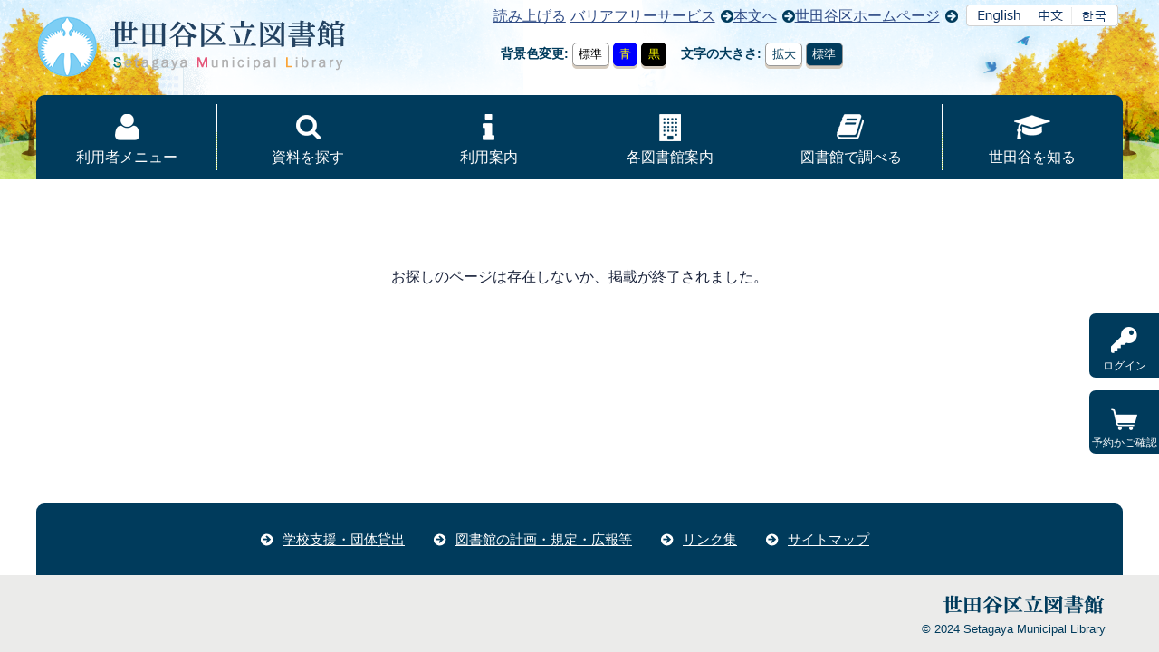

--- FILE ---
content_type: text/html;charset=UTF-8
request_url: https://libweb.city.setagaya.tokyo.jp/error?1
body_size: 2535
content:
<!DOCTYPE html>
<html xmlns="http://www.w3.org/1999/xhtml" lang="ja">
<head>
<meta charset="utf-8" />

<meta http-equiv="X-UA-Compatible" content="IE=Edge">
<meta name="viewport" content="width=device-width, user-scalable=yes">
<meta name="format-detection" content="telephone=no">
<link rel="help" href="/sitemap.html">

<meta name="description" content="世田谷区図書館公式ホームページです。蔵書検索・予約、利用案内などのコンテンツをご用意しています。"/>
<meta name="keywords" content="世田谷区、図書館、世田谷区立図書館、蔵書検索、WebOPAC、資料検索、予約"/>
<meta property="og:title" content="エラーページ － 世田谷区立図書館"/>
<meta property="og:type" content="article"/>
<meta property="og:url" content="https://libweb.city.setagaya.tokyo.jp/error"/>
<meta property="og:site_name" content="世田谷区立図書館"/>
<meta property="og:image" content="https://libweb.city.setagaya.tokyo.jp/images/ogimage.png"/>
<meta name="twitter:image" content="https://libweb.city.setagaya.tokyo.jp/images/ogimage.png"/>
<link rel="canonical" href="https://libweb.city.setagaya.tokyo.jp/error"/>
<link rel="stylesheet" media="all" type="text/css" href="cssstg/common.css?ver=202511180119">
<link rel="stylesheet" media="all" type="text/css" href="cssstg/contents.css?ver=202511180119">
<link rel="stylesheet" media="all" type="text/css" href="cssstg/slick.css?ver=202511180119">



<link rel="stylesheet" type="text/css" media="all" href="cssstg/changeable_default.css?ver=202511180119" title="標準" id="pt01">
<link rel="alternate stylesheet" type="text/css" media="all" href="cssstg/changeable_1.css?ver=202511180119" title="青背景" id="pt02">
<link rel="alternate stylesheet" type="text/css" media="all" href="cssstg/changeable_2.css?ver=202511180119" title="黒背景" id="pt03">


<script type="text/javascript" src="./wicket/resource/org.apache.wicket.resource.JQueryResourceReference/jquery/jquery-3.2.1-ver-3B390F5614B3789CE71FFA5C856AA35E.js"></script>



<!-- 組込み --><script type="text/javascript" src="./wicket/resource/jp.co.y_net.webopac.commonweb.panel.FrameHeadTagCoreJsPanel/js/script-ver-8A6A599AD917F378482E7DA681B9AB68.js"></script>

<!-- 固有JS -->
<!-- キャッシュ予防領域 -->
	<script src="js/slick.min.js?ver=202511180119"></script>
	<script src="js/common.js?ver=202511180119"></script>
	<script src="js/STG.js?ver=202511180119"></script>

<script src="https://cdn-eas.readspeaker.com/script/14143/webReader/webReader.js?pids=wr&amp;amp;disable=translation" type="text/javascript" id="rs_req_Init"></script>

<!--[if lt IE 9]>
<script src="js/html5shiv.min.js"></script>
<![endif]-->

<title>エラーページ － 世田谷区立図書館</title>
</head>

<body id="id1" class="column1 mon11 basic">
	<div class="wrapper">

		<header class="header" id="header">
        <div class="headtop">
            <p class="title"><a href="./index"><img src="images/title.png" alt="世田谷区立図書館"></a></p>

            <div class="headNav-acceBtn-wrapper">

	            <div class="headNav">
	            	<!-- 読み上げ -->
        <div id="readspeaker_button1" class="rs_skip rsbtn rs_preserve">
  <a href="https://app-eas.readspeaker.com/cgi-bin/rsent?customerid=14143&lang=ja_jp&readid=honbun&url=" title="音声で読み上げる" rel="nofollow" class="rsbtn_play">
    <span class="rsbtn_left rsimg rspart"><span class="rsbtn_text"><span>読み上げる</span></span></span>
    <span class="rsbtn_right rsimg rsplay rspart"></span>
  </a>
</div>

<ul>
    <li><a href="menucontents?pid=245">バリアフリーサービス</a></li>
    <li><a href="#honbun">本文へ</a></li>
    <li><a href="https://www.city.setagaya.lg.jp/">世田谷区ホームページ</a></li>
</ul>

<!-- 多言語切り替え -->
<ul class="selectLanguage">
<li><a href="https://honyaku.j-server.com/LUCLIBSTGY/ns/w1/jaen/https://libweb.city.setagaya.tokyo.jp/"><img src="images/lang_en.png" alt="English"></a></li>
<li><a href="https://honyaku.j-server.com/LUCLIBSTGY/ns/w1/jazh/https://libweb.city.setagaya.tokyo.jp/"><img src="images/lang_cn.png" alt="Chinese"></a></li>
<li><a href="https://honyaku.j-server.com/LUCLIBSTGY/ns/w1/jako/https://libweb.city.setagaya.tokyo.jp/"><img src="images/lang_kr.png" alt="Korean"></a></li>
</ul>
	            </div>

	            <div class="acceBtn">
	            	<button class="spMenu">文字サイズ・背景色変更</button>
	            	<div>
	<fieldset class="cssChange">
		<legend>背景色変更</legend>
		<button type="button" class="pt01 on">標準</button>
		<button type="button" class="pt02">青</button>
		<button type="button" class="pt03">黒</button>
	</fieldset>
	<fieldset class="fontSize">
		<legend>文字の大きさ</legend>
		<button type="button" id="big">拡大</button>
		<button type="button" id="middle" class="on">標準</button>
	</fieldset>
</div>
	            </div>

            </div>
        </div>

        <div class="loginBtn">

	<ul class="loginMenu clear">
		
		<li class="log_in">
			<a href="./error?1-1.-headerPanel-loginPanel-loginMenu-liLog_in_1-linkLogin">
				<span class="icon-key"></span>ログイン
			</a>
		</li>
		
		<li class="kago">
			<a href="https://libweb.city.setagaya.tokyo.jp/reservecart">
				<span class="icon-cart"></span>
				<span>予約かご確認</span>
			</a>

    		<span id="contCartMessage">
        		<span id="id2"></span>
    		</span>

		</li>
	</ul>

</div>

		<nav class="gNav">
            <ul class="globalNav clear">
                <li class="nav01"><a href="idcheck">利用者メニュー</a></li>
                <li class="nav02"><a href="menucontents?pid=8">資料を探す</a></li>
                <li class="nav03"><a href="menucontents?pid=27">利用案内</a></li>
                <li class="nav04"><a href="contents?pid=46">各図書館案内</a></li>
                <li class="nav05"><a href="menucontents?pid=91">図書館で調べる</a></li>
                <li class="nav06"><a href="menucontents?pid=103">世田谷を知る</a></li>
            </ul>
        </nav>

        <div>
</div>

    </header>

		<main id="honbun" class="contents"> 


<div class="error">

<p style="margin:100px;text-align:center">お探しのページは存在しないか、掲載が終了されました。</p>

</div>



		</main>

		
 <footer class="footer"><p class="linktop"><a href="#header"><img src="images/ico-up.svg" alt="上に戻る"></a></p>
    <div class="footerTop">
      <!-- フッターメニュー -->
      <ul class="footerMenu">
        <li class="footerMenu1"><a href="menucontents?pid=230">学校支援・団体貸出</a></li>
        <li class="footerMenu2"><a href="contents?pid=265">図書館の計画・規定・広報等</a></li>
        <li class="footerMenu3"><a href="contents?pid=266">リンク集</a></li>
        <li class="footerMenu4"><a href="./sitemap">サイトマップ</a></li>
      </ul>
    </div>
    <div class="footerBottom">
      <!-- コピーライト -->
      <p class="copyright"><img src="images/footer_logo.png" alt="世田谷区立図書館"><br>
      <small>© 2024 Setagaya Municipal Library</small></p>
    </div></footer>


	</div>
	<!-- base end -->
</body>
</html>

--- FILE ---
content_type: text/css
request_url: https://libweb.city.setagaya.tokyo.jp/cssstg/common.css?ver=202511180119
body_size: 16763
content:
@charset "UTF-8";
/*!
 * html5doctor.com Reset Stylesheet v1.6.1 (http://html5doctor.com/html-5-reset-stylesheet/)
 * Richard Clark (http://richclarkdesign.com)
 * http://cssreset.com
 */
html, body, div, span, object, iframe,
h1, h2, h3, h4, h5, h6, p, blockquote, pre,
abbr, address, cite, code,
del, dfn, em, img, ins, kbd, q, samp,
small, strong, sub, sup, var,
b, i,
dl, dt, dd, ol, ul, li,
fieldset, form, label, legend,
table, caption, tbody, tfoot, thead, tr, th, td,
article, aside, canvas, details, figcaption, figure,
footer, header, hgroup, menu, nav, section, summary,
time, mark, audio, video {
  margin: 0;
  padding: 0;
  border: 0;
  outline: 0;
  font-size: 100%;
  vertical-align: baseline;
  background: transparent;
}

body {
  line-height: 1;
}

article, aside, details, figcaption, figure,
footer, header, hgroup, menu, nav, section {
  display: block;
}

nav ul {
  list-style: none;
}

blockquote, q {
  quotes: none;
}

blockquote:before, blockquote:after,
q:before, q:after {
  content: '';
  content: none;
}

a {
  margin: 0;
  padding: 0;
  font-size: 100%;
  vertical-align: baseline;
  background: transparent;
}

/* change colours to suit your needs */
ins {
  background-color: #ff9;
  color: #000;
  text-decoration: none;
}

/* change colours to suit your needs */
mark {
  background-color: #ff9;
  color: #000;
  font-style: italic;
  font-weight: bold;
}

del {
  text-decoration: line-through;
}

abbr[title], dfn[title] {
  border-bottom: 1px dotted;
  cursor: help;
}

table {
  border-collapse: collapse;
  border-spacing: 0;
}

/* change border colour to suit your needs */
hr {
  display: block;
  height: 1px;
  border: 0;
  border-top: 1px solid #cccccc;
  margin: 1em 0;
  padding: 0;
}

input, select {
  vertical-align: middle;
}

body {
  -webkit-text-size-adjust: 100%;
}

img {
  max-width: 100%;
  height: auto;
}

.hideText,
.hide-text {
  text-indent: 100%;
  white-space: nowrap;
  overflow: hidden;
}

.mainBox .linkBtn a, .mainBox .linkBtnL a {
  border-radius: 3px;
  background: #003b5c;
  padding: 5px 10px;
  padding-right: 30px;
  color: #fff;
  position: relative;
  -webkit-transition: background 0.3s ease-out;
  -moz-transition: background 0.3s ease-out;
  transition: background .3s ease-out;
  -ms-transition: background 0.3s ease-out;
  text-decoration: none;
}
@media screen and (max-width: 480px) {
  .mainBox .linkBtn a, .mainBox .linkBtnL a {
    padding-top: 8px;
    padding-bottom: 8px;
  }
}
.mainBox .linkBtn a:after, .mainBox .linkBtnL a:after {
  content: "\e907";
  font-family: "icomoon", sans-serif;
  color: #cf3f3f;
  content: "\e911";
  color: #F7F3E6;
}
.mainBox .linkBtn a:hover, .mainBox .linkBtnL a:hover {
  background: #eef9ff;
}
@media screen and (max-width: 480px) {
  .mainBox .linkBtn a, .mainBox .linkBtnL a {
    display: block;
  }
}

.balloon_h2 {
  position: relative;
  margin: 10px 0px;
  padding: 12px 8px;
  background: #003b5c;
  color: #fff;
}
.balloon_h2::before {
  content: "";
  border: solid transparent;
  display: inline-block;
  vertical-align: middle;
  *vertical-align: auto;
  *zoom: 1;
  *display: inline;
  position: absolute;
  border-width: 13px;
  border-top-color: #003b5c;
  margin-left: -13px;
  left: 50%;
  bottom: -26px;
}

.balloonhg {
  position: relative;
  margin: 10px 0px;
  padding: 12px 8px;
  background: #fff;
  text-align: left;
}
.balloonhg::before {
  content: "";
  border: solid transparent;
  display: inline-block;
  vertical-align: middle;
  *vertical-align: auto;
  *zoom: 1;
  *display: inline;
  position: absolute;
  border-width: 13px;
  border-bottom-color: #47853d;
  margin-left: -13px;
  left: 22%;
  top: -26px;
}

.balloonh2 {
  position: relative;
  margin: 10px 0px;
  padding: 12px 8px;
  background: #003b5c;
  color: #fff;
}
.balloonh2::before {
  content: "";
  border: solid transparent;
  display: inline-block;
  vertical-align: middle;
  *vertical-align: auto;
  *zoom: 1;
  *display: inline;
  position: absolute;
  border-width: 13px;
  border-top-color: #003b5c;
  margin-left: -13px;
  left: 50%;
  bottom: -26px;
}

.balloon_h, .loginMenu li .msg span {
  position: relative;
  margin: 10px 0px;
  padding: 12px 8px;
  background: #003b5c;
  color: #fff;
}
.balloon_h::before, .loginMenu li .msg span::before {
  content: "";
  border: solid transparent;
  display: inline-block;
  vertical-align: middle;
  *vertical-align: auto;
  *zoom: 1;
  *display: inline;
  position: absolute;
  border-width: 13px;
  border-bottom-color: #003b5c;
  margin-left: -13px;
  left: 50%;
  top: -26px;
}

.btnWhite li {
  background: #fff;
  margin: 0.5rem 0;
  font-size: .9rem;
  text-align: left;
  height: 3rem;
  display: table;
  width: 160px;
  line-height: 1.2rem;
}
.btnWhite li a {
  display: table-cell;
  padding: .2rem .5rem;
  vertical-align: middle;
  color: #383838;
  text-decoration: none;
}
.btnWhite li a:hover {
  background: rgba(233, 230, 223, 0.6);
}

.side .localNav li a {
  border-bottom: dotted #003b5c 1px;
  padding: 0.5em;
  -webkit-transition: background 0.3s ease-out;
  -moz-transition: background 0.3s ease-out;
  transition: background .3s ease-out;
  -ms-transition: background 0.3s ease-out;
  text-decoration: none;
  color: #003b5c;
}
.side .localNav li a:after {
  content: "\e907";
  font-family: "icomoon", sans-serif;
  color: #cf3f3f;
  color: #003b5c;
}
.side .localNav li a:hover {
  background: #dae9f5;
}

@media screen and (min-width: 1200px) {
  .sizeWs {
    width: 1200px !important;
    margin-right: auto !important;
    margin-left: auto !important;
  }
}

/* .flexAuto ($wrap, $align, $justify) {
  @include flexbox();
  @include flex-wrap($wrap);
  @include align-items($align);
  @include justify-content($justify);
} */
.tableLayout {
  display: table;
  table-layout: fixed;
}
.tableLayout > * {
  display: table-cell;
  vertical-align: middle;
}

.main .topMenuBox dl dt {
  color: #383838;
}

.roundBtnBase {
  list-style-type: none;
}
.roundBtnBase a {
  display: inline-block;
  vertical-align: middle;
  *vertical-align: auto;
  *zoom: 1;
  *display: inline;
  position: relative;
  margin: .5rem auto .5rem;
  padding: .6rem 4rem .6rem 2rem;
  color: #383838;
  font-size: 1.1rem;
  font-weight: bold;
  text-decoration: none;
  background-color: transparent;
  border: 2px solid #383838;
  border-radius: 6rem;
  white-space: nowrap;
}
.roundBtnBase a:after {
  content: "\e907";
  font-family: "icomoon", sans-serif;
  color: #cf3f3f;
  content: "\e913";
  color: #383838;
  margin-left: 0.2rem;
  vertical-align: middle;
  position: absolute;
  z-index: 100;
  top: calc(50% - .8rem);
  right: 1.5rem;
}
.roundBtnBase a:hover {
  background: rgba(56, 56, 56, 0.1);
}
@media screen and (max-width: 480px) {
  .roundBtnBase a {
    padding: .5rem 4.5rem .5rem 2rem;
    font-size: 1.2rem;
  }
  .roundBtnBase a::after {
    width: 2rem;
    height: 2rem;
  }
}
.roundBtnBase.sBtn a {
  font-size: 1rem;
  padding: .5rem 4rem .5rem 2rem;
  margin: 0;
}
.roundBtnBase.sBtn a::after {
  right: 1rem;
  top: .8rem;
  width: 2rem;
  height: 2rem;
}
@media screen and (max-width: 480px) {
  .roundBtnBase a {
    white-space: normal;
  }
}
.kids .roundBtnBase,
.kids .toListPage {
  list-style-type: none;
}
.kids .roundBtnBase a,
.kids .toListPage a {
  display: inline-block;
  vertical-align: middle;
  *vertical-align: auto;
  *zoom: 1;
  *display: inline;
  position: relative;
  margin: .5rem auto .5rem;
  padding: .6rem 4rem .6rem 2rem;
  color: #383838;
  font-size: 1.1rem;
  font-weight: bold;
  text-decoration: none;
  background-color: #FFCB00;
  border: 2px solid #FFCB00;
  border-radius: 6rem;
  white-space: nowrap;
}
.kids .roundBtnBase a:after,
.kids .toListPage a:after {
  content: "\e907";
  font-family: "icomoon", sans-serif;
  color: #cf3f3f;
  content: "\e913";
  color: #383838;
  margin-left: 0.2rem;
  vertical-align: middle;
  position: absolute;
  z-index: 100;
  top: calc(50% - .8rem);
  right: 1.5rem;
}
.kids .roundBtnBase a:hover,
.kids .toListPage a:hover {
  background: rgba(56, 56, 56, 0.1);
}
@media screen and (max-width: 480px) {
  .kids .roundBtnBase a,
  .kids .toListPage a {
    padding: .5rem 4.5rem .5rem 2rem;
    font-size: 1.2rem;
  }
  .kids .roundBtnBase a::after,
  .kids .toListPage a::after {
    width: 2rem;
    height: 2rem;
  }
}
.kids .roundBtnBase.sBtn a,
.kids .toListPage.sBtn a {
  font-size: 1rem;
  padding: .5rem 4rem .5rem 2rem;
  margin: 0;
}
.kids .roundBtnBase.sBtn a::after,
.kids .toListPage.sBtn a::after {
  right: 1rem;
  top: .8rem;
  width: 2rem;
  height: 2rem;
}
.kids .roundBtnBase a:hover,
.kids .toListPage a:hover {
  background: rgba(255, 203, 0, 0.5);
}
.kids .toListPage {
  text-align: right;
}

/* Icon Font CSS */
@font-face {
  font-family: 'icomoon';
  src: url("../fonts/icomoon.eot?65k4mw202306");
  src: url("../fonts/icomoon.eot?65k4mw202306#iefix") format("embedded-opentype"), url("../fonts/icomoon.ttf?65k4mw202306") format("truetype"), url("../fonts/icomoon.woff?65k4mw202306") format("woff"), url("../fonts/icomoon.svg?65k4mw202306#icomoon") format("svg");
  font-weight: normal;
  font-style: normal;
}
/*@font-face {
font-family: 'icomoon';
src:url('../fonts/icomoon.eot?6hoinw');
src:url('../fonts/icomoon.eot?#iefix6hoinw') format('embedded-opentype'),
url('../../fonts/icomoon.woff?6hoinw') format('woff'),
url('../fonts/icomoon.ttf?6hoinw') format('truetype'),
url('../fonts/icomoon.svg?6hoinw#icomoon') format('svg');
font-weight: normal;
font-style: normal;
}*/
[class^="icon-"],
[class*=" icon-"] {
  /* use !important to prevent issues with browser extensions that change fonts */
  font-family: 'icomoon' !important;
  speak: none;
  font-style: normal;
  font-weight: normal;
  font-variant: normal;
  text-transform: none;
  line-height: 1;
  /* Better Font Rendering =========== */
  -webkit-font-smoothing: antialiased;
  -moz-osx-font-smoothing: grayscale;
}

.icon-home:before {
  content: "\e600";
}

.icon-headphones:before {
  content: "\e601";
}

.icon-book:before {
  content: "\e602";
}

.icon-location:before {
  content: "\e603";
}

.icon-clock:before {
  content: "\e604";
}

.icon-clock2:before {
  content: "\e605";
}

.icon-calendar:before {
  content: "\e606";
}

.icon-user:before {
  content: "\e607";
}

.icon-search:before {
  content: "\e608";
}

.icon-notification:before {
  content: "\e609";
}

.icon-view_column:before {
  content: "\e8ec";
}

.icon-cart:before {
  content: "\e91d";
}

.icon-key:before {
  content: "\e901";
}

.icon-lock:before {
  content: "\e902";
}

.icon-unlocked:before {
  content: "\e903";
}

.icon-tree:before {
  content: "\e904";
}

.icon-flag:before {
  content: "\e905";
}

.icon-heart:before {
  content: "\e906";
}

.icon-warning:before {
  content: "\e907";
}

.icon-question:before {
  content: "\e908";
}

.icon-printer:before {
  content: "\e909";
}

.icon-list:before {
  content: "\e90a";
}

.icon-ctrl:before {
  content: "\e90b";
}

.icon-spinner11:before {
  content: "\e90c";
}

.icon-cross:before {
  content: "\e90d";
}

.icon-question2:before {
  content: "\e90e";
}

.icon-question-circle2:before {
  content: "\e90f";
}

.icon-star:before {
  content: "\e910";
}

.icon-circle-right:before {
  content: "\e911";
}

.icon-circle:before {
  content: "\e912";
}

.icon-ctrl2:before {
  content: "\e913";
}

.icon-music:before {
  content: "\e914";
}

.icon-pencil:before {
  content: "\e915";
}

.icon-play:before {
  content: "\e916";
}

.icon-ctrl22:before {
  content: "\e917";
}

.icon-office:before {
  content: "\e918";
}

.icon-image:before {
  content: "\e919";
}

.icon-ctrl23:before {
  content: "\e91a";
}

.icon-ctrl222:before {
  content: "\e91b";
}

.icon-in1:before {
  content: "\e91c";
}

.icon-kago1:before {
  content: "\e91d";
}

.icon-out1:before {
  content: "\e91e";
}

.icon-books:before {
  content: "\e920";
}

.icon-stack:before {
  content: "\e92e";
}

.icon-phone:before {
  content: "\e942";
}

.icon-phone-hang-up:before {
  content: "\e943";
}

.icon-display:before {
  content: "\e956";
}

.icon-mobile2:before {
  content: "\e959";
}

.icon-bubbles:before {
  content: "\e96c";
}

.icon-cog:before {
  content: "\e994";
}

.icon-cogs:before {
  content: "\e995";
}

.icon-bin:before {
  content: "\e9ac";
}

.icon-earth:before {
  content: "\e9ca";
}

.icon-link:before {
  content: "\e9cb";
}

.icon-bookmark:before {
  content: "\e9d2";
}

.icon-smile:before {
  content: "\e9e1";
}

.icon-point-up:before {
  content: "\ea03";
}

.icon-plus:before {
  content: "\ea0a";
}

.icon-minus:before {
  content: "\ea0b";
}

.icon-info:before {
  content: "\ea0c";
}

.icon-cross2:before {
  content: "\ea0f";
}

.icon-play3:before {
  content: "\ea1c";
}

.icon-pause2:before {
  content: "\ea1d";
}

.icon-stop2:before {
  content: "\ea1e";
}

.icon-arrow-up:before {
  content: "\ea32";
}

.icon-arrow-down:before {
  content: "\ea36";
}

.icon-circle-up:before {
  content: "\ea41";
}

.icon-circle-right2:before {
  content: "\ea42";
}

.icon-circle-down:before {
  content: "\ea43";
}

.icon-circle-left:before {
  content: "\ea44";
}

.icon-radio-unchecked:before {
  content: "\ea56";
}

.icon-table2:before {
  content: "\ea71";
}

.icon-share:before {
  content: "\ea7d";
}

.icon-new-tab:before {
  content: "\ea7e";
}

.icon-share2:before {
  content: "\ea82";
}

.icon-iconmonstr-favorite-3:before {
  content: "\e91f";
}

.icon-iconmonstr-favorite-9:before {
  content: "\e921";
}

.icon-iconmonstr-trash-can-27:before {
  content: "\e922";
}

.icon-iconmonstr-trash-can-30:before {
  content: "\e923";
}

.icon-checkmark:before {
  content: "\ea10";
}

html {
  height: 100%;
  width: 100%;
  min-width: 980px;
}
@media screen and (max-width: 480px) {
  html {
    min-width: 100%;
  }
}

body {
  color: #1B243C;
  font-family: "メイリオ", "Meiryo", verdana, "ヒラギノ角ゴ Pro #0074BEW3", "Hiragino Kaku Gothic Pro", Osaka, "ＭＳ Ｐゴシック", "MS PGothic", Sans-Serif;
  height: 100%;
  margin: 0;
  padding: 0;
  width: 100%;
}
@media screen and (max-width: 480px) {
  body {
    width: auto;
  }
}

.wrapper {
  position: relative;
  margin: 0px;
  height: auto !important;
  height: 100%;
  *height: auto;
  min-height: 100vh;
  width: 100%;
  min-height: 100%;
  min-width: 1200px;
  overflow: hidden;
  padding-bottom: 11rem;
}
@media screen and (max-width: 480px) {
  .wrapper {
    min-width: 100%;
    width: auto;
    padding-bottom: 0;
  }
}

body > .wrapper {
  height: auto;
}

.header {
  position: relative;
}
@media screen and (max-width: 480px) {
  .header {
    height: auto;
    padding-bottom: 0;
  }
}
.header .headtop {
  width: 1200px;
  margin: auto;
  position: relative;
}
@media screen and (max-width: 480px) {
  .header .headtop {
    width: auto;
    display: block;
  }
}
.header .headtop .headNav-acceBtn-wrapper {
  display: -webkit-flex;
  display: -ms-flexbox;
  display: flex;
  -ms-flex-direction: column;
  flex-direction: column;
  -webkit-box-orient: vertical;
  -webkit-box-direction: normal;
  align-items: end;
  position: absolute;
  top: 0;
  right: 0;
}
@media screen and (max-width: 480px) {
  .header .headtop .headNav-acceBtn-wrapper {
    display: block;
    text-align: left;
    width: 100%;
  }
}
.header .headtop .headNav-acceBtn-wrapper .headNav {
  display: -webkit-flex;
  display: -ms-flexbox;
  display: flex;
  -ms-flex-direction: initial;
  flex-direction: initial;
}
@media screen and (max-width: 480px) {
  .header .headtop .headNav-acceBtn-wrapper .headNav {
    display: block;
  }
  .header .headtop .headNav-acceBtn-wrapper .headNav #readspeaker_button1 {
    display: inline-block;
    margin-bottom: 0;
  }
}
@media screen and (max-width: 480px) {
  .header .headtop .headNav-acceBtn-wrapper .headNav ul:first-child li:nth-child(2) {
    display: none;
  }
}
.header .headtop .headNav-acceBtn-wrapper .headNav #readspeaker_button1 .rsbtn_toollist {
  display: inline-block;
}
.header .headtop .headNav-acceBtn-wrapper .headNav #readspeaker_button1 .rsbtn_toollist li {
  background: none;
}
.header .title {
  width: 380px;
  z-index: 100;
  padding: 1rem 0;
}
@media screen and (max-width: 480px) {
  .header .title {
    width: auto;
    margin: auto;
    padding: 5.5rem 0 .5rem;
  }
}
.header .title a {
  display: block;
}
@media screen and (max-width: 480px) {
  .header .title a {
    text-align: center;
    margin: auto;
  }
  .header .title a img {
    width: 75%;
  }
}

@media screen and (max-width: 480px) {
  body > .wrapper > header {
    background-size: 130%;
    background-position-y: 100%;
  }
}

body.mon3 > .wrapper > header, body.mon4 > .wrapper > header {
  background: url("../images/theme_spring_left.png") no-repeat left -8px, url(../images/theme_spring_right.png) no-repeat right -8px, url(../images/theme_spring_center.png) repeat-x left -8px;
}
@media screen and (max-width: 480px) {
  body.mon3 > .wrapper > header, body.mon4 > .wrapper > header {
    background: url(../images/theme_spring_left.png) no-repeat 50% -8px, url(../images/theme_spring_right.png) no-repeat 10% -8px, #ddf2ff;
  }
}
body.mon5 > .wrapper > header, body.mon6 > .wrapper > header, body.mon7 > .wrapper > header, body.mon8 > .wrapper > header {
  background: url("../images/theme_summer_left.png") no-repeat left -8px, url(../images/theme_summer_right.png) no-repeat right -8px, url(../images/theme_summer_center.png) repeat-x left -8px;
}
@media screen and (max-width: 480px) {
  body.mon5 > .wrapper > header, body.mon6 > .wrapper > header, body.mon7 > .wrapper > header, body.mon8 > .wrapper > header {
    background: url(../images/theme_summer_left.png) no-repeat 50% -8px, url(../images/theme_summer_right.png) no-repeat 10% -8px, #ddf2ff;
  }
}
body.mon9 > .wrapper > header, body.mon10 > .wrapper > header, body.mon11 > .wrapper > header {
  background: url("../images/theme_autumn_left.png") no-repeat left -8px, url(../images/theme_autumn_right.png) no-repeat right -8px, url(../images/theme_autumn_center.png) repeat-x left -8px;
}
@media screen and (max-width: 480px) {
  body.mon9 > .wrapper > header, body.mon10 > .wrapper > header, body.mon11 > .wrapper > header {
    background: url(../images/theme_autumn_left.png) no-repeat 50% -8px, url(../images/theme_autumn_right.png) no-repeat 10% -8px, #ddf2ff;
  }
}
body.mon12 > .wrapper > header, body.mon1 > .wrapper > header, body.mon2 > .wrapper > header {
  background: url("../images/theme_winter_left.png") no-repeat left -8px, url(../images/theme_winter_right.png) no-repeat right -8px, url(../images/theme_winter_center.png) repeat-x left -8px;
}
@media screen and (max-width: 480px) {
  body.mon12 > .wrapper > header, body.mon1 > .wrapper > header, body.mon2 > .wrapper > header {
    background: url(../images/theme_winter_left.png) no-repeat 50% -8px, url(../images/theme_winter_right.png) no-repeat 10% -8px, #ddf2ff;
  }
}

.headerMenu {
  display: -webkit-flex;
  display: -ms-flexbox;
  display: flex;
  -webkit-justify-content: flex-end;
  -ms-flex-pack: flex-end;
  justify-content: flex-end;
  -ms-flex-pack: end;
  -webkit-align-items: flex-start;
  -ms-flex-align: flex-start;
  align-items: flex-start;
  -ms-flex-align: start;
  -webkit-flex-wrap: wrap;
  -ms-flex-wrap: wrap;
  flex-wrap: wrap;
}
.headerMenu > * {
  font-size: .8rem !important;
  white-space: nowrap;
}
@media screen and (max-width: 480px) {
  .headerMenu > * {
    font-size: .9rem !important;
  }
}
@media screen and (max-width: 480px) {
  .headerMenu {
    display: block;
  }
}

.contents {
  text-align: center;
  margin-right: auto;
  margin-left: auto;
}

.contentsMain {
  margin: auto;
  text-align: center;
  width: 1200px;
  display: -webkit-flex;
  display: -ms-flexbox;
  display: flex;
  -webkit-justify-content: space-between;
  -ms-flex-pack: space-between;
  justify-content: space-between;
  -ms-flex-pack: justify;
  flex-direction: row-reverse;
}
@media screen and (max-width: 480px) {
  .contentsMain {
    width: auto;
    display: block;
  }
}

@media screen and (max-width: 480px) {
  .main {
    width: auto;
  }
}

.column1 {
  width: 100%;
  text-align: left;
}

.column2 {
  text-align: left;
  width: calc(100% - 240px);
  order: 2;
}
@media screen and (max-width: 480px) {
  .column2 {
    width: auto !important;
    margin-left: 0;
  }
}
.column2 .mainMargin {
  margin: auto;
  text-align: center;
}
@media screen and (max-width: 480px) {
  .column2 .mainMargin {
    margin: 0;
    padding-left: 0;
  }
}
@media screen and (max-width: 480px) {
  .column2 {
    width: 100%;
    padding-bottom: 2rem;
  }
}
.column2 .mainBox {
  max-width: 950px;
}
@media screen and (max-width: 480px) {
  .column2 .mainBox {
    max-width: 100%;
    padding: 0;
  }
}

.column1 .mainMargin {
  margin: auto;
  width: 100%;
}

.mainBox {
  padding: 0;
  margin: 1rem auto 0;
  position: relative;
  text-align: left;
  padding-bottom: 10rem !important;
}
@media screen and (max-width: 480px) {
  .mainBox {
    padding: 0 .5rem;
    margin-bottom: 2rem;
    margin-top: 1rem;
    padding-bottom: 0 !important;
  }
}

.side {
  width: 240px;
  order: 1;
  margin: 0;
  margin-left: 20px;
}
@media screen and (max-width: 480px) {
  .side {
    width: 100%;
    min-height: auto;
    padding-bottom: 5rem;
    margin-left: 0;
  }
}
.side h2 {
  margin: 1rem 0 0.8rem 0;
  padding: 1.5rem 1rem 1.2rem 1rem;
  border-radius: 5px;
  text-align: center;
  font-size: 1.2rem;
  background: #003b5c;
  color: #fff;
  font-weight: normal;
}
.side h2 span {
  display: block;
  font-size: 0.8rem;
}
@media screen and (max-width: 480px) {
  .side h2 {
    border-radius: 0;
    padding: 1rem 0;
    margin-bottom: 0;
  }
}
.side .localNav {
  margin-bottom: 1.5rem;
  line-height: 1.4;
  font-size: .95rem;
  text-align: left;
}
@media screen and (max-width: 480px) {
  .side .localNav {
    border-radius: 0;
    margin-bottom: 0;
  }
}
.side .localNav li a {
  display: block;
  position: relative;
  padding: 1rem 1rem 1rem .5rem;
  color: #383838;
  font-size: 0.95rem;
  opacity: inherit;
}
@media screen and (max-width: 480px) {
  .side .localNav li a {
    padding: 1rem 2rem 1rem 0.5rem;
  }
}
.side .localNav li a::after {
  content: none;
}
.side .localNav li a:hover {
  background: #CFE3F9;
}
.side > .localNav:last-of-type {
  margin-bottom: 11.5rem;
}

.linktop {
  position: fixed;
  bottom: 1.5rem;
  right: 0;
}
.linktop img {
  width: 85%;
}
@media screen and (max-width: 480px) {
  .linktop {
    bottom: 14%;
    text-align: right;
  }
  .linktop img {
    width: 80%;
  }
}

.footer {
  position: absolute;
  bottom: 0;
  width: 100%;
}
@media screen and (max-width: 480px) {
  .footer {
    position: static;
    padding-bottom: 3.5rem;
  }
}
.footer .footerTop {
  width: 1200px;
  margin: 0 auto;
}
@media screen and (min-width: 1200px) {
  .footer .footerTop {
    width: 1200px;
  }
}
@media screen and (max-width: 480px) {
  .footer .footerTop {
    width: auto;
  }
}
.footer .footerTop ul.footerMenu {
  display: -webkit-flex;
  display: -ms-flexbox;
  display: flex;
  -webkit-justify-content: center;
  -ms-flex-pack: center;
  justify-content: center;
  -webkit-align-items: flex-end;
  -ms-flex-align: flex-end;
  align-items: flex-end;
  -ms-flex-align: end;
  margin: 0 auto;
  background: #003b5c;
  border-top-left-radius: 9px;
  border-top-right-radius: 9px;
}
@media screen and (max-width: 480px) {
  .footer .footerTop ul.footerMenu {
    border-radius: 0;
    display: block;
    padding: 1rem;
    text-align: center;
  }
}
.footer .footerTop ul.footerMenu li {
  background: url(../images/fa_arrow-circle-right_w14_FFFFFF.png) no-repeat left center;
  list-style: none;
  padding: 2rem 2rem 2rem 1.5rem;
  font-size: .9375rem;
}
@media screen and (max-width: 480px) {
  .footer .footerTop ul.footerMenu li {
    padding: 0.5rem 0.5rem 0.5rem 1.2rem;
    display: inline-block;
  }
}
.footer .footerTop ul.footerMenu li a {
  color: #fff;
}
.footer .footerBottom {
  width: 100%;
  margin: 0 auto;
  background: #ebebea;
}
.footer .footerBottom .copyright {
  width: 1200px;
  margin: 0 auto;
  padding: 1.2rem;
  text-align: right;
  font-size: .8rem;
  color: #003b5c;
}
@media screen and (max-width: 480px) {
  .footer .footerBottom .copyright {
    width: auto;
  }
}
.footer .footerBottom .copyright img {
  margin-bottom: .4rem;
}

/* CSS Document */
* {
  -webkit-box-sizing: border-box;
  box-sizing: border-box;
}

a {
  -webkit-transition: background 0.3s ease-out;
  -moz-transition: background 0.3s ease-out;
  transition: background .3s ease-out;
  -ms-transition: background 0.3s ease-out;
  color: #2f4b85;
}
a:visited {
  color: #460358;
}
a:focus {
  color: #2f4b85;
}
a:hover {
  color: #2f4b85;
}
a:active {
  color: #2f4b85;
}
a:hover {
  text-decoration: none;
}

a:hover {
  /*opacity: 0.8;*/
}
a:hover img {
  opacity: 0.7;
  filter: alpha(opacity=70);
}

body {
  font-size: 16px;
  font-size: 1rem;
}

.main h1 {
  width: 100%;
  margin: 1rem auto;
  padding: 2.5rem .5rem .5rem;
  border-bottom: 8px solid #003b5c;
  text-align: left;
  font-weight: bold;
  font-size: 1.5rem;
  line-height: 1.7;
  color: #003b5c;
}
@media screen and (max-width: 480px) {
  .main h1 {
    padding: 1.2rem 0.9rem 0.5rem;
    font-size: 1.4rem;
    line-height: 1.2;
  }
}
.main p {
  line-height: 1.7rem;
  margin: .5rem 1rem 1rem;
}
.main p.kome {
  text-indent: -1em;
  font-size: 95%;
  margin-top: 0rem;
  margin-left: 3rem;
}
.main p.center {
  text-align: center;
  margin: auto !important;
}
.main p.right {
  text-align: right;
}
.main h2 {
  margin: 2rem 0 1rem 0;
  padding: .7rem;
  background: #dedbe9;
  border-radius: 5px;
  font-weight: bold;
  font-size: 1.3rem;
  line-height: 1.7;
  color: #003b5c;
}
@media screen and (max-width: 480px) {
  .main h2 {
    font-size: 1.2rem;
    padding: .5rem;
    border-radius: 0;
  }
}
.main h3 {
  margin: 1rem 0;
  padding: .5rem;
  border-bottom: 3px solid #004b76;
  text-align: left;
  font-weight: bold;
  font-size: 1.1rem;
  line-height: 1.7;
  color: #003b5c;
}
@media screen and (max-width: 480px) {
  .main h3 {
    margin: 1rem 0 .5rem;
  }
}
.main h4 {
  color: #383838;
  background: #d7e6ec;
  margin: 0;
  padding: 0.8rem;
  font-size: 1.1rem;
}
@media screen and (max-width: 480px) {
  .main h4 {
    margin: 1rem 0 .5rem;
  }
}
.main h5 {
  font-weight: bold;
  margin: 1rem 1rem 0;
  padding: .5rem;
  font-size: 1rem;
}
@media screen and (max-width: 480px) {
  .main h5 {
    font-size: 1rem;
    margin: 1rem 0 .5rem;
    padding: 0rem .5rem;
  }
}
.main li {
  line-height: 1.7rem;
  margin-bottom: 0.5rem;
}
.main ul {
  margin-top: 1rem;
  margin-left: 3rem;
}
.main ul.nolist li {
  list-style-type: none;
}
@media screen and (max-width: 480px) {
  .main ul {
    margin-left: 1.5rem;
  }
}
.main ol {
  margin-top: 1rem;
  counter-reset: li;
  list-style: none;
  text-indent: -1.7rem;
  margin-left: 3rem;
  counter-reset: item;
}
.main ol ul {
  counter-reset: item;
}
.main ol li {
  list-style: none;
}
.main ol li:before {
  color: #383838;
  font-size: 1.3rem;
  font-weight: bold;
  counter-increment: item;
  content: counter(item) "．";
}
@media screen and (max-width: 480px) {
  .main ol li:before {
    font-size: 1.2rem;
  }
}
.main ol li ul,
.main ol li ol {
  margin-left: 1.8rem;
}
.main ol li ol li:before {
  font-weight: normal;
  font-size: 1.1rem;
}
.main ol li ul li {
  list-style-type: disc;
  list-style-position: inside;
}
.main ol li ul li:before {
  content: '';
}
.main ol li dt:before {
  content: '';
}
.main ol li dl {
  text-indent: 0;
  margin-left: 0;
}
.main ol li dl dd {
  margin-left: 2.5rem;
}
.main dl {
  margin: 1rem 0 1rem 3rem;
  line-height: 1.6rem;
  text-align: left;
}
@media screen and (max-width: 480px) {
  .main dl {
    margin-left: .5rem;
  }
}
.main dd {
  margin: .3rem 1rem;
  margin-left: 1rem;
}
.main dt {
  padding: .1rem 1rem;
  font-weight: bold;
  color: #003b5c;
  position: relative;
}
.main table {
  margin: 1rem;
  width: auto;
  border-collapse: separate;
  border-spacing: 3px;
}
@media screen and (max-width: 480px) {
  .main table {
    width: 98% !important;
    margin: auto;
  }
}
.main caption,
.main th {
  text-align: left;
}
.main caption {
  color: #383838;
  padding-left: 0rem;
  line-height: 1.4rem;
  font-weight: bold;
}
.main caption.right {
  text-align: right;
}
.main th, .main td {
  border: 1px solid #759AAE;
}
.main th {
  font-weight: bold;
  padding: .7rem;
  color: #1E6396;
  background: #dbeaf9;
  line-height: 1.2rem;
}
.main td {
  padding: .5rem;
  line-height: 1.7rem;
  background: #fff;
  color: #003b5c;
}
.main td.right {
  text-align: right;
  background-image: none;
}
.main td.cent {
  text-align: center;
  padding-top: 3px;
}
.main td ul,
.main td ol {
  margin: 0 1rem;
}
.main td p {
  margin: 0;
}
.main td ol {
  margin-left: 2rem;
}

hr {
  border: none;
  height: 1px;
  border-top: 1px dotted #383838;
  color: #383838;
}

.red {
  color: #CC0000;
  font-weight: bold;
}

.blue {
  color: #039;
  font-weight: bold;
}

.right {
  text-align: right;
}

.cent {
  text-align: center;
  margin: auto !important;
}

.small {
  font-size: .8rem;
  font-weight: normal;
}

.ex {
  font-weight: bold;
  color: #003333;
  padding-left: 0.5rem;
  margin-right: 0.5rem;
}

.hidden {
  display: none;
}

.hiddenSp {
  display: none;
}

.left {
  text-align: left;
}

.pdfbox {
  text-indent: 0rem;
  padding: 0.7rem;
  margin-bottom: 1.5rem;
  border: 1px dotted #009;
  font-size: 0.8rem;
}

.none {
  display: none;
}

.external {
  display: inline-block;
  padding: 0 .2rem;
  margin-left: .5rem;
  background: #eaf6fd;
  border: 1px solid #a7ccdf;
  border-radius: 4px;
  font-size: .75rem;
  text-decoration: none !important;
  line-height: 1.6;
  letter-spacing: -0.04rem;
  font-weight: normal !important;
  color: #383838;
}

.noicon .external {
  text-indent: 100%;
  white-space: nowrap;
  overflow: hidden;
  text-indent: 100%;
  white-space: nowrap;
  overflow: hidden;
  margin: 0;
  padding: 0;
  line-height: 0;
  background-color: transparent;
  border: none;
  font-size: 0;
}

.mark-text {
  background: #F7F388 none repeat scroll 0% 0%;
}

.floatBox {
  zoom: 1;
  margin: 1rem;
}
.floatBox:before, .floatBox:after {
  content: "";
  display: table;
}
.floatBox:after {
  clear: both;
}
.floatBox .fright {
  float: right;
}
.floatBox .fleft {
  float: left;
}
@media screen and (max-width: 480px) {
  .floatBox .fright,
  .floatBox .fleft {
    float: none;
  }
}

body {
  font-feature-settings: "palt";
}

.pdf {
  padding-right: 26px;
  background: url("../images/Adobe_PDF_file_icon_24x24.png") no-repeat right top;
}
.pdf p {
  font-size: .9rem;
  margin: 0;
}

.side .kome {
  text-indent: -1em;
  font-size: .9rem;
  margin-top: 0rem;
  margin-left: 1rem;
  font-weight: bold;
}

footer.contact {
  margin: 3rem 1rem 1rem;
  background: #ebebeb;
  padding: 0.5rem;
  border-radius: 5px;
}
footer.contact h4 {
  background: none;
  border-bottom: dotted 1px #413c3c;
  padding: 0.5rem;
  font-size: 1rem;
}
@media screen and (max-width: 480px) {
  footer.contact h4 {
    margin: 0;
  }
}
footer.contact dl {
  margin: 0.5rem;
}

em {
  font-style: normal;
  font-weight: bold;
  color: #D43961;
}

dl.simple {
  margin: 1rem auto;
}
dl.simple dt {
  font-weight: normal;
}
dl.simple dd {
  margin-left: 2rem;
}

ul.masonry li {
  display: inline-block;
  margin-right: 1.5rem;
}
ul.masonry li:before {
  content: '\ffed';
  margin-right: 0.4rem;
}

ul.listInlineBlock li img, ul.listInlineBlock li a {
  display: inline-block;
  vertical-align: top;
}
ul.listInlineBlock li a {
  width: 60%;
}
ul.listInlineBlock li img {
  width: 30%;
}

a.more {
  text-decoration: none;
  font-weight: normal;
  border: 2px solid #FFF;
  border-radius: 5px;
  font-size: 1rem;
  background: #003b5c;
  color: #FFF;
  display: inline-block;
  padding: 0.24rem 2rem 0.22rem 1rem;
  background-repeat: no-repeat;
  background-position: right 10px center;
  background-image: url("../images/fa-arrow-right_w14_FFFFFF.png");
}

a.more:hover, a.more:focus {
  background-color: #FFF;
  color: #003b5c;
  border-color: #003b5c;
}

a.more:hover,
a.more a:active {
  background-image: url("../images/fa-arrow-right_w14_003B5C.png");
}

body.libGuide .mainMargin > h1:first-child {
  padding-right: 19rem;
}
@media screen and (max-width: 480px) {
  body.libGuide .mainMargin > h1:first-child {
    width: auto;
    padding-right: .9rem;
  }
}
body.libGuide .mainBox > p:first-child {
  position: absolute;
  top: -6rem;
  right: 0;
}
@media screen and (max-width: 480px) {
  body.libGuide .mainBox > p:first-child {
    position: static;
  }
}
body.libGuide .mainBox h2 {
  background: #e2e2e2;
}

.split_column2 h2 {
  margin: 1rem;
}

.boxed_txt {
  padding: 0.1rem 1rem;
  border: 1px solid #000;
}

body.qa .mainBox dt.ac-head, body.qa .mainBox dd.ac-body {
  position: relative;
}
body.qa .mainBox dt.ac-head::before, body.qa .mainBox dd.ac-body::before {
  position: absolute;
  display: block;
  font-weight: bold;
}
body.qa .mainBox dt.ac-head {
  background: none;
  text-decoration: underline;
  padding: 0 1rem 0 2rem;
  margin-top: 1.5rem;
  font-weight: normal;
  font-size: 1rem;
  border-radius: 0;
}
body.qa .mainBox dt.ac-head::before {
  left: 0rem;
  top: 0;
  content: 'Q. ';
  color: #92BACB;
}
body.qa .mainBox dt.ac-head:focus-visible {
  outline: auto;
}
body.qa .mainBox dd.ac-body {
  padding: 1rem;
  background-color: #fff1f1;
  border-radius: 5px;
  margin-bottom: 1rem;
  padding-left: 3rem;
}
body.qa .mainBox dd.ac-body::before {
  left: 1rem;
  top: 1rem;
  content: 'A. ';
  color: #D43961;
}

.gNav {
  width: 1200px;
  margin: 0 auto;
}
@media screen and (max-width: 480px) {
  .gNav {
    width: 100%;
  }
}
.gNav .globalNav {
  display: -webkit-flex;
  display: -ms-flexbox;
  display: flex;
  -webkit-justify-content: space-around;
  -ms-flex-pack: space-around;
  justify-content: space-around;
  -ms-flex-pack: distribute;
  border-top: 10px solid #003b5c;
  border-bottom: 10px solid #003b5c;
  border-top-right-radius: 9px;
  border-top-left-radius: 9px;
}
@media screen and (max-width: 480px) {
  .gNav .globalNav {
    background: #003b5c;
    border-radius: 0;
    border: none;
  }
}
.gNav .globalNav li {
  width: 100%;
  text-align: center;
  border-right: 1px dotted #fff;
}
@media screen and (max-width: 480px) {
  .gNav .globalNav li {
    min-width: 15%;
  }
}
.gNav .globalNav li:last-child {
  border-right: none;
}
.gNav .globalNav li a {
  display: block;
  padding: .4rem 0;
  background: #003b5c;
  white-space: nowrap;
  text-decoration: none;
  color: #fff;
}
@media screen and (max-width: 480px) {
  .gNav .globalNav li a {
    white-space: normal;
    font-size: .8rem;
    line-height: 1rem;
    padding: .4rem .2rem;
  }
}
.gNav .globalNav li a:hover {
  background: #005585;
}
.gNav .globalNav li.nav01 a::before {
  display: block;
  content: url(../images/gnav1.png);
  padding-bottom: .2rem;
}
@media screen and (max-width: 480px) {
  .gNav .globalNav li.nav01 a::before {
    content: none;
  }
}
.gNav .globalNav li.nav02 a::before {
  display: block;
  content: url(../images/gnav2.png);
  padding-bottom: .2rem;
}
@media screen and (max-width: 480px) {
  .gNav .globalNav li.nav02 a::before {
    content: none;
  }
}
.gNav .globalNav li.nav03 a::before {
  display: block;
  content: url(../images/gnav3.png);
  padding-bottom: .2rem;
}
@media screen and (max-width: 480px) {
  .gNav .globalNav li.nav03 a::before {
    content: none;
  }
}
.gNav .globalNav li.nav04 a::before {
  display: block;
  content: url(../images/gnav4.png);
  padding-bottom: .2rem;
}
@media screen and (max-width: 480px) {
  .gNav .globalNav li.nav04 a::before {
    content: none;
  }
}
.gNav .globalNav li.nav05 a::before {
  display: block;
  content: url(../images/gnav5.png);
  padding-bottom: .2rem;
}
@media screen and (max-width: 480px) {
  .gNav .globalNav li.nav05 a::before {
    content: none;
  }
}
.gNav .globalNav li.nav06 a::before {
  display: block;
  content: url(../images/gnav6.png);
  padding-bottom: .2rem;
}
@media screen and (max-width: 480px) {
  .gNav .globalNav li.nav06 a::before {
    content: none;
  }
}

.headNav {
  display: -webkit-flex;
  display: -ms-flexbox;
  display: flex;
  -webkit-justify-content: flex-end;
  -ms-flex-pack: flex-end;
  justify-content: flex-end;
  -ms-flex-pack: end;
  -webkit-align-items: center;
  -ms-flex-align: center;
  align-items: center;
}
.headNav ul {
  display: -webkit-flex;
  display: -ms-flexbox;
  display: flex;
  margin: .3rem;
}
@media screen and (max-width: 480px) {
  .headNav ul {
    display: block;
    font-size: .8rem;
  }
  .headNav ul li {
    display: inline-block;
  }
}
.headNav ul li {
  list-style: none;
  background: url(../images/fa_arrow-circle-right_w14_003B5C.png) no-repeat right center;
  padding-right: 20px;
}
.headNav ul:first-child li {
  margin: 0 .4rem;
}
@media screen and (max-width: 480px) {
  .headNav ul:first-child li {
    font-size: .8rem;
  }
}
@media screen and (max-width: 480px) {
  .headNav ul.selectLanguage {
    display: inline-block;
    font-size: 0;
  }
  .headNav ul.selectLanguage a {
    display: block;
  }
}
.headNav ul.selectLanguage li {
  background: none;
  padding-right: 0;
}

.acceBtn {
  display: inline-block;
}
@media screen and (max-width: 480px) {
  .acceBtn {
    position: absolute;
    top: 3.6rem;
    right: 2px;
    text-align: right;
  }
}
.acceBtn div {
  display: -webkit-flex;
  display: -ms-flexbox;
  display: flex;
  -webkit-justify-content: flex-end;
  -ms-flex-pack: flex-end;
  justify-content: flex-end;
  -ms-flex-pack: end;
  -webkit-align-items: flex-start;
  -ms-flex-align: flex-start;
  align-items: flex-start;
  -ms-flex-align: start;
}
@media screen and (max-width: 480px) {
  .acceBtn div {
    display: none;
  }
}
.acceBtn > button {
  display: none;
}
@media screen and (max-width: 480px) {
  .acceBtn > button {
    display: inline-block;
    background: #ECECEC;
    color: #383838;
    border: 1px solid #FFF;
  }
}
.acceBtn > button.active + div {
  display: block;
  background: #FFF;
  padding: .1rem;
  margin-top: .5rem;
  position: relative;
}
.acceBtn > button.active + div::before {
  content: "";
  border: solid transparent;
  display: inline-block;
  vertical-align: middle;
  *vertical-align: auto;
  *zoom: 1;
  *display: inline;
  position: absolute;
  border-width: 8px;
  border-bottom-color: #FFF;
  margin-left: -8px;
  left: 80%;
  top: -16px;
}
.acceBtn fieldset {
  margin: .5rem;
}
.acceBtn fieldset legend {
  display: contents;
  font-size: 0.875rem;
  color: #003b5c;
}
.acceBtn fieldset legend::after {
  content: ':';
}
.acceBtn fieldset button {
  color: #000;
  background-color: #fff;
  font-weight: normal;
  font-size: 0.8rem;
  border-radius: 5px;
  box-shadow: 0 3px 0 #d6ccbf;
  text-decoration: none;
  border: 1px solid #999;
  padding: .2rem .4rem;
  cursor: pointer;
  -webkit-transition: background 0.3s ease-out;
  -moz-transition: background 0.3s ease-out;
  transition: background .3s ease-out;
  -ms-transition: background 0.3s ease-out;
}
@media screen and (max-width: 480px) {
  .acceBtn fieldset button {
    font-size: .7rem !important;
  }
}
.acceBtn fieldset.cssChange button.pt01 {
  color: #000;
  font-size: .8rem;
  background: #fff;
  border: 1px solid #999;
}
.acceBtn fieldset.cssChange button.pt01:hover, .acceBtn fieldset.cssChange button.pt01:focus {
  background-color: rgba(255, 255, 255, 0.5);
  color: #000;
}
.acceBtn fieldset.cssChange button.pt02 {
  border: 1px solid #00f;
  color: #ff0;
  font-size: .8rem;
  background: #00f;
}
.acceBtn fieldset.cssChange button.pt02:hover, .acceBtn fieldset.cssChange button.pt02:focus {
  background-color: rgba(0, 0, 255, 0.5);
  border: 1px solid rgba(0, 0, 255, 0.5);
  color: #ff0;
}
.acceBtn fieldset.cssChange button.pt03 {
  border: 1px solid #000;
  color: #ff0;
  font-size: .8rem;
  background: #000;
}
.acceBtn fieldset.cssChange button.pt03:hover, .acceBtn fieldset.cssChange button.pt03:focus {
  background-color: rgba(0, 0, 0, 0.5);
  border: 1px solid rgba(0, 0, 0, 0.5);
  color: #ff0;
}
.acceBtn fieldset.fontSize button {
  color: #003b5c;
}
@media screen and (max-width: 480px) {
  .acceBtn fieldset.fontSize button {
    font-size: .7rem !important;
  }
}
.acceBtn fieldset.fontSize button.on {
  background: #003b5c;
  color: #fff;
}
.acceBtn fieldset.fontSize button:hover {
  background: #003b5c;
  color: #fff;
}
.acceBtn fieldset.fontSize button:focus {
  outline: 2px solid #003b5c;
}

.loginMenu {
  position: fixed;
  z-index: 999;
  right: 0;
  bottom: 13rem;
}
@media screen and (max-width: 480px) {
  .loginMenu {
    top: auto;
    bottom: 0;
    right: 0;
    width: 100%;
    text-align: center;
    margin: 0;
    padding: 0;
    border-radius: 0;
    display: table;
    table-layout: fixed;
    box-shadow: 0 -3px 6px -3px rgba(13, 59, 64, 0.5);
  }
}
.loginMenu li {
  list-style-type: none;
  width: 5rem;
  margin-bottom: .5rem;
}
.loginMenu li a {
  display: block;
  color: #fff;
  background-color: #003b5c;
  font-size: 0.75rem;
  border-radius: 5px;
  cursor: pointer;
  padding: 3px 15px;
  vertical-align: middle;
  height: auto;
  -webkit-transition: background 0.3s ease-out;
  -moz-transition: background 0.3s ease-out;
  transition: background .3s ease-out;
  -ms-transition: background 0.3s ease-out;
  box-shadow: 0 3px 0 #d6ccbf;
  text-decoration: none;
  border-radius: 10px 0 0 10px;
  padding: 1rem 0 .4rem !important;
  text-align: center;
  box-shadow: none;
  border: 3px solid #fff;
  border-right: none;
}
.loginMenu li a:hover {
  box-shadow: 0 1px 0 #d6ccbf;
  background: #eea53e;
  color: #383838;
}
@media screen and (max-width: 480px) {
  .loginMenu li a {
    display: block;
    width: auto;
    padding: .3rem 1rem;
    box-shadow: none;
    border: 1px solid #fff;
    border-radius: 0 !important;
    font-size: .8rem;
    padding-top: .5rem !important;
  }
}
.loginMenu li a span {
  display: block;
  text-align: center;
}
.loginMenu li a:hover {
  background: #FFF;
  color: #003b5c !important;
  border-color: #003b5c;
}
.loginMenu li a:hover span::before {
  color: #003b5c !important;
}
.loginMenu li.log_in a span {
  position: relative;
}
.loginMenu li.log_in a span::Before {
  font-family: "icomoon", sans-serif;
  content: "";
  font-weight: normal;
  color: #fff;
  position: absolute;
}
.loginMenu li.log_in a span::before {
  content: "\e901";
}
.loginMenu li.log_in a span + span::before {
  content: none !important;
}
.loginMenu li.kago a span {
  position: relative;
}
.loginMenu li.kago a span::Before {
  font-family: "icomoon", sans-serif;
  content: "";
  font-weight: normal;
  color: #fff;
  position: absolute;
}
.loginMenu li.kago a span::before {
  content: "\e91d";
}
.loginMenu li.kago a span + span::before,
.loginMenu li.kago a span + span span::before {
  content: none !important;
}
.loginMenu li.log_in a span::before, .loginMenu li.kago a span::before {
  margin: auto;
  left: 50%;
  font-size: 1.8rem;
  bottom: .7rem;
  margin-left: 0;
  position: static !important;
  padding-bottom: .5rem;
  display: block;
}
@media screen and (max-width: 480px) {
  .loginMenu li.log_in a span::before, .loginMenu li.kago a span::before {
    font-size: 1.3rem;
    padding-bottom: .3rem;
  }
}
@media screen and (max-width: 480px) {
  .loginMenu li.log_in, .loginMenu lilog_out, .loginMenu li.kago {
    display: table-cell;
    width: 50%;
    border-radius: 0;
  }
}
.loginMenu li.login {
  position: relative;
  padding: 0;
  display: none;
}
.loginMenu li.login + li.log_in a {
  color: #fff;
}

.loginMenu li {
  position: relative;
}
@media screen and (max-width: 480px) {
  .loginMenu li.kago {
    position: static;
  }
}
.loginMenu li .msg {
  position: absolute;
  display: block;
  top: 5.2rem;
  right: .2rem;
}
.loginMenu li .msg span {
  display: block;
  color: #D43961;
  border-radius: 5px;
  padding: 0.5rem 0.2rem;
  font-size: 0.75rem;
  line-height: 1.2;
  margin: 0;
  background: #fff;
  text-align: left;
  border: 2px solid #D43961;
}
.loginMenu li .msg span::before {
  border-bottom-color: #D43961;
  border-width: 8px;
  margin-left: -8px;
  left: 50%;
  top: -16px;
}
@media screen and (max-width: 480px) {
  .loginMenu li .msg {
    position: static !important;
  }
  .loginMenu li .msg span {
    position: absolute;
    bottom: 3rem;
    width: 100%;
    right: 0;
    font-weight: bold;
    border-radius: 0;
    border-right: none;
    border-left: none;
    text-align: center;
  }
  .loginMenu li .msg span::before {
    border-top-color: #D43961;
    border-bottom: none;
    bottom: -.5rem;
    top: auto;
    left: 76%;
  }
}

.gNav + div div:first-child {
  background: #ECECEC;
}

.topicPath {
  position: relative;
  top: 0;
  width: 1200px;
  margin: 0 auto;
  padding: .6rem;
}
@media screen and (min-width: 1200px) {
  .topicPath {
    width: 1200px;
  }
}
@media screen and (max-width: 480px) {
  .topicPath {
    display: none;
  }
}
.topicPath ol {
  text-align: left;
  position: relative;
  margin-left: 0;
}
@media screen and (max-width: 480px) {
  .topicPath ol {
    margin-right: 0;
  }
}
.topicPath ol:before {
  font-family: "icomoon", sans-serif;
  content: "\e907";
  color: #cf3f3f;
  content: "\e600";
  color: #003b5c;
  left: 0;
}
.topicPath ol li {
  display: inline-block;
  vertical-align: middle;
  *vertical-align: auto;
  *zoom: 1;
  *display: inline;
  color: #383838;
  font-weight: bold;
  line-height: 1.4rem;
  font-size: .9rem;
}
.topicPath ol li a {
  padding-right: 1.2rem;
  color: #383838;
  position: relative;
  font-weight: normal;
}
.topicPath ol li a:after {
  content: "\e907";
  font-family: "icomoon", sans-serif;
  color: #cf3f3f;
  content: "\e913";
  color: #003b5c;
  position: absolute;
  right: 0;
}
.topicPath ol li a:hover {
  color: #003b5c;
}

.mainBox ul.localMenu {
  text-align: center;
  margin: 1.5rem auto;
  width: 65%;
}
@media screen and (max-width: 480px) {
  .mainBox ul.localMenu {
    width: 100%;
  }
}
.mainBox ul.localMenu li {
  list-style-type: none;
  margin: 10px;
}
.mainBox ul.localMenu li a {
  display: block;
  padding: 0.8rem 2rem;
  text-align: left;
  border-radius: 4px;
  border: solid 1px #003b5c;
  text-decoration: none;
  position: relative;
}
.mainBox ul.localMenu li a:hover {
  background: #d7e6ec;
}
.mainBox ul.pageLink,
.mainBox .linkBtn {
  padding: 5px;
  position: relative;
  margin: 0 auto;
  margin-left: 0;
}
.mainBox ul.pageLink li,
.mainBox .linkBtn li {
  display: inline-block;
  vertical-align: middle;
  *vertical-align: auto;
  *zoom: 1;
  *display: inline;
  word-break: keep-all;
  white-space: nowrap;
  list-style: none;
  margin: .4rem .4rem .4rem 0;
}
@media screen and (max-width: 480px) {
  .mainBox ul.pageLink li,
  .mainBox .linkBtn li {
    display: block;
    word-break: normal;
    white-space: normal;
    margin: .4rem 0;
  }
}
.mainBox ul.pageLink a,
.mainBox .linkBtn a {
  color: #003b5c;
  background: #fff;
  padding: .4rem 3.5rem .4rem 1rem;
  display: block;
  text-decoration: none;
  border-radius: 3px;
  font-size: 1.1rem;
  cursor: pointer;
  position: relative;
  border: #003b5c solid 2px;
}
.mainBox ul.pageLink a:after,
.mainBox .linkBtn a:after {
  content: "\e907";
  font-family: "icomoon", sans-serif;
  color: #cf3f3f;
  content: "\e911";
  color: #003b5c;
  position: absolute;
  right: 5px;
}
.mainBox ul.pageLink a:hover,
.mainBox .linkBtn a:hover {
  background: #003b5c;
  color: #fff;
}
.mainBox ul.pageLink a:hover:after,
.mainBox .linkBtn a:hover:after {
  color: #fff;
}
@media screen and (max-width: 480px) {
  .mainBox ul.pageLink a,
  .mainBox .linkBtn a {
    padding-right: .5rem !important;
    border-radius: 0 !important;
  }
}
.mainBox ul.lineList {
  margin: 1.5rem auto;
}
.mainBox ul.lineList li {
  display: inline-block;
  vertical-align: middle;
  *vertical-align: auto;
  *zoom: 1;
  *display: inline;
  width: 30%;
  list-style-type: none;
  vertical-align: top;
}
@media screen and (max-width: 480px) {
  .mainBox ul.lineList li {
    width: auto;
  }
}
.mainBox ul.lineList a {
  border: solid 1px #003b5c;
  padding: 5px 10px;
  white-space: nowrap;
  display: block;
  white-space: normal;
}
.mainBox ul.lineList a:hover {
  text-decoration: none;
  background: rgba(0, 59, 92, 0.1);
}
.mainBox ul.menu {
  margin-left: 0;
  width: 65%;
}
@media screen and (max-width: 480px) {
  .mainBox ul.menu {
    width: 90%;
  }
}
.mainBox ul.menu li {
  list-style: none;
  text-align: left;
  vertical-align: top;
}
.mainBox ul.menu li a {
  display: block;
  padding: 0.8rem 2rem 0.6rem 2rem;
  border: 1px solid #003b5c;
  border-radius: 4px;
}
.mainBox ul.menu.line {
  margin: 1rem auto;
  text-align: center;
  width: 100%;
}
.mainBox ul.menu.line li {
  margin: 0.2rem;
  display: inline-block;
}
.mainBox ul.menu.line li a {
  /*padding: 0.8rem 1rem 0.6rem 1rem;*/
}
.mainBox ul.menu.per50 li {
  width: 40%;
}
.mainBox .menuBox li {
  display: inline-block;
  min-width: 47%;
  margin: .3rem;
  list-style-type: none;
}
.mainBox .menuBox li a {
  display: block;
  border: 1px solid #003b5c;
  padding: 10px;
}
.mainBox .menuBox li a:hover {
  background: #F7F3E6;
  -webkit-transition: background 0.3s ease-out;
  -moz-transition: background 0.3s ease-out;
  transition: background .3s ease-out;
  -ms-transition: background 0.3s ease-out;
}
@media screen and (max-width: 480px) {
  .mainBox .menuBox ul {
    margin: 0;
  }
  .mainBox .menuBox ul li {
    display: block;
  }
}
.mainBox .imgBox {
  display: -webkit-flex;
  display: -ms-flexbox;
  display: flex;
  -webkit-justify-content: center;
  -ms-flex-pack: center;
  justify-content: center;
  margin: .5rem;
}
@media screen and (max-width: 480px) {
  .mainBox .imgBox {
    margin: .8rem;
  }
}
.mainBox .imgBox li {
  padding: .5rem;
  list-style-type: none;
}

/* CSS Document */
input,
option,
select,
label,
textarea {
  vertical-align: middle;
  font-family: "メイリオ", "Meiryo", verdana, "ヒラギノ角ゴ Pro #0074BEW3", "Hiragino Kaku Gothic Pro", Osaka, "ＭＳ Ｐゴシック", "MS PGothic", Sans-Serif;
  font-size: 1rem;
}

input {
  border: none;
  padding: auto 10px;
  ime-mode: disabled;
}

input.imeon {
  /* 初期値が日本語入力モード */
  ime-mode: active;
}

input.imeoff {
  /* 初期値が英数字入力モード */
  ime-mode: inactive;
}

input[type=checkbox] {
  width: 1rem;
  height: 1rem;
  vertical-align: middle;
  -moz-transform: scale(1.3, 1.3);
  -webkit-transform: scale(1.3, 1.3);
  margin-left: 1rem;
  margin-right: 0.2rem;
  cursor: pointer;
}

input[type=radio] {
  width: 15px;
  height: 15px;
  vertical-align: middle;
  -moz-transform-origin: right bottom;
  -moz-transform: scale(1.3, 1.3);
  -webkit-transform-origin: right bottom;
  -webkit-transform: scale(1.3, 1.3);
  cursor: pointer;
}

input[type="text"],
input[type="password"] {
  border: solid 1px #003b5c;
  width: auto;
  height: 1.7rem;
  padding: 0.3rem;
  box-sizing: initial;
}
@media screen and (max-width: 480px) {
  input[type="text"],
  input[type="password"] {
    padding: 0.3rem;
  }
}

input[type="submit"],
input[type="reset"],
input[type="button"] {
  font: "メイリオ", "Meiryo", verdana, "ヒラギノ角ゴ Pro #0074BEW3", "Hiragino Kaku Gothic Pro", Osaka, "ＭＳ Ｐゴシック", "MS PGothic", Sans-Serif;
  color: #fff;
  cursor: pointer;
  background-color: #003b5c;
  border: 1px solid #003b5c;
  border-radius: 5px;
  padding: .5rem .8rem;
  vertical-align: middle;
  height: auto;
  -webkit-transition: background 0.3s ease-out;
  -moz-transition: background 0.3s ease-out;
  transition: background .3s ease-out;
  -ms-transition: background 0.3s ease-out;
  box-shadow: 0 3px 0 #d6ccbf;
  text-decoration: none;
  margin: 10px auto;
}
input[type="submit"]:hover,
input[type="reset"]:hover,
input[type="button"]:hover {
  box-shadow: 0 1px 0 #d6ccbf;
  margin: 12px auto 8px;
}
@media screen and (max-width: 480px) {
  input[type="submit"],
  input[type="reset"],
  input[type="button"] {
    padding: 7px 15px;
  }
}

input.negBtn {
  color: #333;
  background: #e8e8e8;
  box-shadow: 0 2px 0 #d6ccbf;
  border: 1px solid #a2a2a2;
}
input.negBtn:hover {
  color: #333;
  background: #abaaad;
  box-shadow: none;
}

select {
  border: solid 1px #003b5c;
  cursor: pointer;
  padding: 0.4rem;
}
@media screen and (max-width: 480px) {
  select {
    margin: 0.1rem;
    margin-left: 0;
    padding: 0.3rem;
  }
}

blockquote {
  margin: 1em;
}

.req {
  color: #CC3300;
  font-weight: normal;
  text-align: right;
  font-size: 0.8em;
}

label {
  line-height: 1.4rem;
  margin: 0.5rem 0em;
  margin-right: 1rem;
}

fieldset {
  margin: 0 0 0.5rem 1rem;
  padding: 0;
  border: 0;
  position: relative;
}
fieldset legend {
  font-weight: bold;
  font-size: 1.1em;
  padding-right: 1rem;
  line-height: 1.8rem;
  color: #383838;
}
fieldset.floatRight {
  zoom: 1;
}
fieldset.floatRight:before, fieldset.floatRight:after {
  content: "";
  display: table;
}
fieldset.floatRight:after {
  clear: both;
}
@media screen and (max-width: 480px) {
  fieldset.floatRight {
    margin-bottom: 1.3rem;
  }
}
fieldset.floatRight legend {
  float: left;
  width: 7.5rem;
  text-align: right;
}
@media screen and (max-width: 480px) {
  fieldset.floatRight legend {
    float: none;
    width: auto;
    text-align: left;
    display: inline-block;
    vertical-align: middle;
    *vertical-align: auto;
    *zoom: 1;
    *display: inline;
  }
}
fieldset.floatRight .rightBox {
  display: inline-block;
  vertical-align: middle;
  *vertical-align: auto;
  *zoom: 1;
  *display: inline;
}
@media screen and (max-width: 480px) {
  fieldset.floatRight .rightBox {
    margin-left: 0;
    width: 100%;
  }
}
fieldset.floatRight .cmt {
  margin-left: 9.5rem;
}
fieldset.floatRight .cmt label {
  display: block;
  padding-top: 0.5rem;
  display: inline-block;
  vertical-align: middle;
  *vertical-align: auto;
  *zoom: 1;
  *display: inline;
}
@media screen and (max-width: 480px) {
  fieldset.floatRight .cmt {
    margin-left: 0;
  }
}
fieldset.floatRight .cmt p.kome {
  margin-left: 1rem;
}

button {
  font-family: "メイリオ", "Meiryo", verdana, "ヒラギノ角ゴ Pro #0074BEW3", "Hiragino Kaku Gothic Pro", Osaka, "ＭＳ Ｐゴシック", "MS PGothic", Sans-Serif;
}

.mainBox form li {
  list-style-type: none;
  margin-bottom: 0.3rem;
}
.mainBox form p {
  margin-top: 0;
  margin-bottom: 0.5rem;
}

.button {
  text-align: center;
  display: block;
  margin: 20px auto 10px;
}

.mainBox .linkBtn {
  margin: 15px;
  display: inline-block;
  vertical-align: middle;
  *vertical-align: auto;
  *zoom: 1;
  *display: inline;
}
.mainBox .linkBtn.block a {
  display: block;
}

.mainBox .linkBtnL {
  margin: 15px;
  display: inline-block;
  vertical-align: middle;
  *vertical-align: auto;
  *zoom: 1;
  *display: inline;
}
.mainBox .linkBtnL a {
  padding: 15px 60px;
}

.main .mform table,
.main .rform table {
  border-collapse: separate;
  border-spacing: 3px;
}
@media screen and (max-width: 480px) {
  .main .mform tr,
  .main .rform tr {
    display: block;
    margin-bottom: 1rem;
  }
}
.main .mform th,
.main .rform th {
  vertical-align: middle;
  text-align: right;
  background: #E1E1E1 !important;
  color: #484848 !important;
  border: none;
  padding: .7rem;
}
.main .mform th label,
.main .rform th label {
  white-space: nowrap;
  margin: 0;
  display: block;
  line-height: 1.4rem;
}
.main .mform th label span,
.main .rform th label span {
  display: block;
  color: #BB2F00;
  font-weight: bold;
  font-size: .9rem;
}
@media screen and (max-width: 480px) {
  .main .mform th label,
  .main .rform th label {
    display: inline-block;
    vertical-align: middle;
    *vertical-align: auto;
    *zoom: 1;
    *display: inline;
  }
}
.main .mform th span,
.main .rform th span {
  font-size: 0.8rem;
  font-weight: normal;
}
.main .mform th .req,
.main .rform th .req {
  font-size: 1rem;
  color: #BB2F00 !important;
  display: inline-block;
  margin: .2rem 0;
}
@media screen and (max-width: 480px) {
  .main .mform th,
  .main .rform th {
    display: block;
    background-color: transparent;
    border: none;
    border-bottom: 1px solid #eef9ff;
    color: #003b5c;
    text-align: left;
    font-size: 1.2rem;
  }
}
.main .mform td,
.main .rform td {
  border: none;
  background: #f4f4f4;
  border: none;
  padding: .5rem;
  vertical-align: middle;
}
@media screen and (max-width: 480px) {
  .main .mform td,
  .main .rform td {
    display: block;
    text-align: center;
  }
}
.main .mform td input[type="text"],
.main .mform td input[type="password"],
.main .rform td input[type="text"],
.main .rform td input[type="password"] {
  margin: 0.1rem;
  border: 1px solid #7B7B7B;
  width: 90%;
  box-sizing: initial;
  padding: .3rem .1rem;
}
@media screen and (max-width: 480px) {
  .main .mform td input[type="text"],
  .main .mform td input[type="password"],
  .main .rform td input[type="text"],
  .main .rform td input[type="password"] {
    padding: 0.5rem;
  }
}
.main .mform td textarea,
.main .rform td textarea {
  height: 12rem;
  width: 90%;
  border: 1px solid #7B7B7B;
}
@media screen and (max-width: 480px) {
  .main .mform td textarea,
  .main .rform td textarea {
    width: 98%;
  }
}

div.wicket-aa-container {
  width: auto;
}

div.wicket-aa {
  background-color: white;
  border: 1px solid #003b5c;
  padding: 1px;
  margin-top: 1px;
  text-align: left;
}

div.wicket-aa ul {
  list-style: none;
  padding: 1px;
  margin: 1px;
  line-height: 1.4em;
}

div.wicket-aa ul li:hover {
  cursor: pointer;
}

div.wicket-aa ul li.selected {
  background-color: #E6E6FA;
}

/*iphone 16px対応*/
@media screen and (max-device-width: 480px) {
  input[type="text"],
  input[type="password"],
  textarea,
  select {
    font-size: 16px;
  }
}
.mainBox .cardapply {
  display: table;
  border-collapse: separate;
  border-spacing: 10px;
  text-indent: 0;
  margin: 1rem auto 1.5rem;
  text-align: center;
  width: 90%;
  table-layout: fixed;
}
.mainBox .cardapply li {
  display: table-cell;
  width: 14%;
  padding: .6rem 1%;
  background: #FFF;
  color: #000;
  font-size: 0.9em;
  line-height: 1.4;
  vertical-align: middle;
  position: relative;
  border: 1px solid #003b5c;
  text-align: left;
  vertical-align: middle;
  position: relative;
  position: relative;
}
.mainBox .cardapply li::before {
  content: "";
  border: solid transparent;
  display: inline-block;
  vertical-align: middle;
  *vertical-align: auto;
  *zoom: 1;
  *display: inline;
  position: absolute;
  border-width: 8px;
  border-left-color: #37629a;
  margin-top: -8px;
  right: -16px;
  top: 30%;
}
.mainBox .cardapply li::after {
  content: "";
  border: solid transparent;
  display: inline-block;
  vertical-align: middle;
  *vertical-align: auto;
  *zoom: 1;
  *display: inline;
  position: absolute;
  border-width: 8px;
  border-left-color: #fff;
  margin-top: -8px;
  right: -16px;
  top: 30%;
}
.mainBox .cardapply li:before, .mainBox .cardapply li:after {
  top: 50%;
}
.mainBox .cardapply li:after {
  margin-top: -8px;
  right: -15px;
}
@media screen and (max-width: 480px) {
  .mainBox .cardapply li {
    position: relative;
    position: relative;
    width: 90%;
    height: auto;
    display: block;
    margin: 0 auto 15px;
    padding: .6em;
  }
  .mainBox .cardapply li::before {
    content: "";
    border: solid transparent;
    display: inline-block;
    vertical-align: middle;
    *vertical-align: auto;
    *zoom: 1;
    *display: inline;
    position: absolute;
    border-width: 8px;
    border-top-color: #37629a;
    margin-left: -8px;
    left: 50%;
    bottom: -16px;
  }
  .mainBox .cardapply li::after {
    content: "";
    border: solid transparent;
    display: inline-block;
    vertical-align: middle;
    *vertical-align: auto;
    *zoom: 1;
    *display: inline;
    position: absolute;
    border-width: 8px;
    border-top-color: #fff;
    margin-left: -8px;
    left: 50%;
    bottom: -16px;
  }
  .mainBox .cardapply li:before, .mainBox .cardapply li:after {
    left: auto;
    top: auto;
    right: 50%;
  }
  .mainBox .cardapply li:before {
    bottom: -17px;
  }
}
@media screen and (max-width: 480px) {
  .mainBox .cardapply li br {
    display: none;
  }
}
.mainBox .cardapply li.now {
  background: #003b5c;
  color: #FFF;
}
.mainBox .cardapply li.now:after {
  border-left-color: #003b5c;
}
@media screen and (max-width: 480px) {
  .mainBox .cardapply li.now:after {
    border-top-color: #003b5c;
    border-left-color: transparent;
  }
}

.addressInput table {
  width: 90%;
}
@media screen and (max-width: 480px) {
  .addressInput table {
    width: auto;
  }
}

.mylib .addressInput td {
  line-height: 1.4rem;
  line-height: 1.4em\9;
}
@media screen and (max-width: 480px) {
  .mylib .addressInput td {
    text-align: left;
  }
}
.mylib .addressInput td input {
  width: auto;
}
.mylib .addressInput td input[type="text"] {
  width: auto;
}
@media screen and (max-width: 480px) {
  .mylib .addressInput td input[type="text"] {
    width: 90%;
  }
}
.mylib .addressInput td input[type="checkbox"] {
  width: auto;
  margin-top: 1rem;
}
.mylib .addressInput td input[type="checkbox"] + label {
  margin-right: 0rem;
  vertical-align: bottom;
}
.mylib .addressInput td input#year, .mylib .addressInput td input#month, .mylib .addressInput td input#day, .mylib .addressInput td input#posts {
  width: auto;
}
@media screen and (max-width: 480px) {
  .mylib .addressInput td input#year, .mylib .addressInput td input#month, .mylib .addressInput td input#day, .mylib .addressInput td input#posts {
    width: auto;
  }
}
.mylib .addressInput td .colon,
.mylib .addressInput td .colon1 {
  margin-right: 0.5rem;
}
.mylib .addressInput td .colon:after,
.mylib .addressInput td .colon1:after {
  content: "：";
}
.mylib .addressInput td .colon1 {
  display: block;
  margin-top: .5rem;
}
@media screen and (max-width: 480px) {
  .mylib .addressInput td .colon1 {
    display: none;
  }
}
.mylib .addressInput td select {
  margin: .3rem;
}

input[type="submit"],
input[type="reset"],
input[type="button"],
input[type="text"],
input[type="password"] {
  -webkit-appearance: none;
}

/*iphone プルダウン独自スタイル対応*/
@media screen and (max-width: 480px) {
  select {
    -moz-appearance: none;
    -webkit-appearance: none;
    padding-right: 2rem;
    background: #ffffff url("../images/select down.png") no-repeat 95%;
  }
}
/* CSS Document */

/*# sourceMappingURL=common.css.map */


--- FILE ---
content_type: text/css
request_url: https://libweb.city.setagaya.tokyo.jp/cssstg/contents.css?ver=202511180119
body_size: 20021
content:
@charset "UTF-8";
.hideText,
.hide-text {
  text-indent: 100%;
  white-space: nowrap;
  overflow: hidden;
}

.balloon_h2 {
  position: relative;
  margin: 10px 0px;
  padding: 12px 8px;
  background: #003b5c;
  color: #fff;
}
.balloon_h2::before {
  content: "";
  border: solid transparent;
  display: inline-block;
  vertical-align: middle;
  *vertical-align: auto;
  *zoom: 1;
  *display: inline;
  position: absolute;
  border-width: 13px;
  border-top-color: #003b5c;
  margin-left: -13px;
  left: 50%;
  bottom: -26px;
}

.balloonhg {
  position: relative;
  margin: 10px 0px;
  padding: 12px 8px;
  background: #fff;
  text-align: left;
}
.balloonhg::before {
  content: "";
  border: solid transparent;
  display: inline-block;
  vertical-align: middle;
  *vertical-align: auto;
  *zoom: 1;
  *display: inline;
  position: absolute;
  border-width: 13px;
  border-bottom-color: #47853d;
  margin-left: -13px;
  left: 22%;
  top: -26px;
}

.balloonh2 {
  position: relative;
  margin: 10px 0px;
  padding: 12px 8px;
  background: #003b5c;
  color: #fff;
}
.balloonh2::before {
  content: "";
  border: solid transparent;
  display: inline-block;
  vertical-align: middle;
  *vertical-align: auto;
  *zoom: 1;
  *display: inline;
  position: absolute;
  border-width: 13px;
  border-top-color: #003b5c;
  margin-left: -13px;
  left: 50%;
  bottom: -26px;
}

.balloon_h {
  position: relative;
  margin: 10px 0px;
  padding: 12px 8px;
  background: #003b5c;
  color: #fff;
}
.balloon_h::before {
  content: "";
  border: solid transparent;
  display: inline-block;
  vertical-align: middle;
  *vertical-align: auto;
  *zoom: 1;
  *display: inline;
  position: absolute;
  border-width: 13px;
  border-bottom-color: #003b5c;
  margin-left: -13px;
  left: 50%;
  top: -26px;
}

.btnWhite li {
  background: #fff;
  margin: 0.5rem 0;
  font-size: .9rem;
  text-align: left;
  height: 3rem;
  display: table;
  width: 160px;
  line-height: 1.2rem;
}
.btnWhite li a {
  display: table-cell;
  padding: .2rem .5rem;
  vertical-align: middle;
  color: #383838;
  text-decoration: none;
}
.btnWhite li a:hover {
  background: rgba(233, 230, 223, 0.6);
}

@media screen and (min-width: 1200px) {
  .sizeWs {
    width: 1200px !important;
    margin-right: auto !important;
    margin-left: auto !important;
  }
}

/* .flexAuto ($wrap, $align, $justify) {
  @include flexbox();
  @include flex-wrap($wrap);
  @include align-items($align);
  @include justify-content($justify);
} */
.tableLayout {
  display: table;
  table-layout: fixed;
}
.tableLayout > * {
  display: table-cell;
  vertical-align: middle;
}

.main .topMenuBox dl dt {
  color: #383838;
}

.roundBtnBase {
  list-style-type: none;
}
.roundBtnBase a {
  display: inline-block;
  vertical-align: middle;
  *vertical-align: auto;
  *zoom: 1;
  *display: inline;
  position: relative;
  margin: .5rem auto .5rem;
  padding: .6rem 4rem .6rem 2rem;
  color: #383838;
  font-size: 1.1rem;
  font-weight: bold;
  text-decoration: none;
  background-color: transparent;
  border: 2px solid #383838;
  border-radius: 6rem;
  white-space: nowrap;
}
.roundBtnBase a:after {
  content: "\e907";
  font-family: "icomoon", sans-serif;
  color: #cf3f3f;
  content: "\e913";
  color: #383838;
  margin-left: 0.2rem;
  vertical-align: middle;
  position: absolute;
  z-index: 100;
  top: calc(50% - .8rem);
  right: 1.5rem;
}
.roundBtnBase a:hover {
  background: rgba(56, 56, 56, 0.1);
}
@media screen and (max-width: 480px) {
  .roundBtnBase a {
    padding: .5rem 4.5rem .5rem 2rem;
    font-size: 1.2rem;
  }
  .roundBtnBase a::after {
    width: 2rem;
    height: 2rem;
  }
}
.roundBtnBase.sBtn a {
  font-size: 1rem;
  padding: .5rem 4rem .5rem 2rem;
  margin: 0;
}
.roundBtnBase.sBtn a::after {
  right: 1rem;
  top: .8rem;
  width: 2rem;
  height: 2rem;
}
@media screen and (max-width: 480px) {
  .roundBtnBase a {
    white-space: normal;
  }
}
.kids .roundBtnBase,
.kids .toListPage {
  list-style-type: none;
}
.kids .roundBtnBase a,
.kids .toListPage a {
  display: inline-block;
  vertical-align: middle;
  *vertical-align: auto;
  *zoom: 1;
  *display: inline;
  position: relative;
  margin: .5rem auto .5rem;
  padding: .6rem 4rem .6rem 2rem;
  color: #383838;
  font-size: 1.1rem;
  font-weight: bold;
  text-decoration: none;
  background-color: #FFCB00;
  border: 2px solid #FFCB00;
  border-radius: 6rem;
  white-space: nowrap;
}
.kids .roundBtnBase a:after,
.kids .toListPage a:after {
  content: "\e907";
  font-family: "icomoon", sans-serif;
  color: #cf3f3f;
  content: "\e913";
  color: #383838;
  margin-left: 0.2rem;
  vertical-align: middle;
  position: absolute;
  z-index: 100;
  top: calc(50% - .8rem);
  right: 1.5rem;
}
.kids .roundBtnBase a:hover,
.kids .toListPage a:hover {
  background: rgba(56, 56, 56, 0.1);
}
@media screen and (max-width: 480px) {
  .kids .roundBtnBase a,
  .kids .toListPage a {
    padding: .5rem 4.5rem .5rem 2rem;
    font-size: 1.2rem;
  }
  .kids .roundBtnBase a::after,
  .kids .toListPage a::after {
    width: 2rem;
    height: 2rem;
  }
}
.kids .roundBtnBase.sBtn a,
.kids .toListPage.sBtn a {
  font-size: 1rem;
  padding: .5rem 4rem .5rem 2rem;
  margin: 0;
}
.kids .roundBtnBase.sBtn a::after,
.kids .toListPage.sBtn a::after {
  right: 1rem;
  top: .8rem;
  width: 2rem;
  height: 2rem;
}
.kids .roundBtnBase a:hover,
.kids .toListPage a:hover {
  background: rgba(255, 203, 0, 0.5);
}
.kids .toListPage {
  text-align: right;
}

/* --------------------------------Top style */
.top .contents {
  margin-top: 0;
  background-color: transparent;
  width: 100%;
  zoom: 1;
}
.top .contents:before, .top .contents:after {
  content: "";
  display: table;
}
.top .contents:after {
  clear: both;
}
.top .contentsHead {
  text-align: center;
  margin: auto;
  text-align: left;
}
.top .contentsHead .openingInfo {
  width: 1200px;
  text-align: left;
  margin: auto;
  position: relative;
  color: #003b5c;
}
@media screen and (max-width: 480px) {
  .top .contentsHead .openingInfo {
    width: auto;
  }
}
@media screen and (max-width: 480px) {
  .top .contentsHead .openingInfo .ac-body-sp {
    display: none;
  }
}
.top .contentsHead .openingInfo .opebLib {
  border: 2px solid #003b5c;
  padding: 1.5rem 1rem 1rem;
}
@media screen and (max-width: 480px) {
  .top .contentsHead .openingInfo .opebLib {
    padding: .5rem;
  }
}
.top .contentsHead .openingInfo .opebLib h2.ac-head-sp {
  line-height: 1.6rem;
  font-weight: normal;
  border-bottom: 3px solid #003b5c;
  margin-bottom: .5rem;
}
@media screen and (max-width: 480px) {
  .top .contentsHead .openingInfo .opebLib h2.ac-head-sp {
    border-bottom: 17px solid #003b5c;
    padding: 1rem .5rem .5rem;
    position: relative;
    margin-bottom: 0;
  }
  .top .contentsHead .openingInfo .opebLib h2.ac-head-sp::after {
    background: url(../images/gmenu_close.png) no-repeat center;
    content: "";
    position: absolute;
    display: block;
    bottom: -13px;
    width: 100%;
    height: 10px;
  }
}
.top .contentsHead .openingInfo .opebLib h2.ac-head-sp strong {
  font-size: 1.5rem;
  font-weight: bold;
}
.top .contentsHead .openingInfo .opebLib .openingCmt {
  position: absolute;
  right: 0;
  top: 5%;
}
@media screen and (max-width: 480px) {
  .top .contentsHead .openingInfo .opebLib .openingCmt {
    position: inherit;
  }
}
.top .contentsHead .openingInfo .opebLib .openingCmt p {
  color: #383838;
  margin: .5rem;
}
.top .contentsHead .openingInfo .opebLib h3::before {
  content: '';
  display: inline-block;
  background: #003b5c;
  border-radius: 50%;
  width: .8rem;
  height: .8rem;
}
.top .contentsHead .openingInfo .opebLib .group-area {
  display: inline-block;
  margin-right: .5rem;
  padding-right: .5rem;
  margin-bottom: .5rem;
  border-right: 1px dotted #000;
}
@media screen and (max-width: 480px) {
  .top .contentsHead .openingInfo .opebLib .group-area {
    display: block;
    border: none;
  }
}
.top .contentsHead .openingInfo .each_Library {
  display: -webkit-flex;
  display: -ms-flexbox;
  display: flex;
  -webkit-flex-wrap: wrap;
  -ms-flex-wrap: wrap;
  flex-wrap: wrap;
}
.top .contentsHead .openingInfo .each_Library li {
  border: 2px solid #003b5c;
  border-radius: 5px;
  list-style-type: none;
  background: #fff;
  margin: 4px 2px;
  padding: .3rem;
}
@media screen and (max-width: 480px) {
  .top .contentsHead .openingInfo .each_Library li {
    padding: 0;
  }
  .top .contentsHead .openingInfo .each_Library li dt, .top .contentsHead .openingInfo .each_Library li dd {
    display: inline-block;
    margin: 0 !important;
    width: 4.5rem;
  }
}
.top .contentsHead .openingInfo .each_Library li a {
  text-decoration: none;
  color: #003b5c;
}
.top .contentsHead .openingInfo .each_Library li dt {
  margin: -.3rem -.3rem 0;
  padding: .4rem;
  text-align: center;
  font-weight: bold;
  color: #fff;
  background: #003b5c;
}
@media screen and (max-width: 480px) {
  .top .contentsHead .openingInfo .each_Library li dt {
    width: 5rem;
  }
}
.top .contentsHead .openingInfo .each_Library li dd.libstate {
  margin: .2rem auto 0;
  text-align: center;
}
.top .contentsHead .openingInfo .each_Library li dd.libstate span {
  font-size: 1.6rem;
  font-family: "HiraKakuProN-W6", "Hiragino Kaku Gothic ProN", "Hiragino Sans", "ＭＳ Ｐゴシック", "MS PGothic", Sans-Serif, Osaka;
  color: #D43961;
  font-weight: bold;
  vertical-align: middle;
}
.top .contentsHead .openingInfo .each_Library li.close {
  border-color: #767676;
}
.top .contentsHead .openingInfo .each_Library li.close a {
  color: #4d4d4d;
}
.top .contentsHead .openingInfo .each_Library li.close a:hover {
  background: #ECECEC;
}
.top .contentsHead .openingInfo .each_Library li.close dt {
  background: #767676;
}
.top .contentsHead .openingInfo .each_Library li.close dd.libstate {
  width: 3.5rem;
  line-height: 1.6rem;
}
.top .contentsHead .openingInfo .each_Library li.close dd.libstate span {
  display: none;
}
.top .contentsHead .openingInfo .openingCmt1, .top .contentsHead .openingInfo .openingCmt2, .top .contentsHead .openingInfo .openingCmt3 {
  background: #ECECEC;
  padding: 1rem 1rem;
  margin-top: .5rem;
}
.top .contentsHead .openingInfo .openingCmt1 p, .top .contentsHead .openingInfo .openingCmt2 p, .top .contentsHead .openingInfo .openingCmt3 p {
  line-height: 1.4rem;
}
.top .contentsHead .topSearch {
  background: #ECECEC;
  margin: 0 auto 1rem;
  text-align: center;
}
@media screen and (max-width: 480px) {
  .top .contentsHead .topSearch {
    width: auto;
  }
}
.top .contentsHead .topSearch .topSearchHead, .top .contentsHead .topSearch .bookInfo {
  display: inline-block;
  width: 597px;
  text-align: center;
  margin: auto;
  vertical-align: middle;
}
@media screen and (max-width: 480px) {
  .top .contentsHead .topSearch .topSearchHead, .top .contentsHead .topSearch .bookInfo {
    width: 100%;
  }
}
.top .contentsHead .topSearch .topSearchHead {
  margin: auto;
  text-align: left;
  background: #dce6ea;
  padding: 1rem;
  clear: both;
}
@media screen and (max-width: 480px) {
  .top .contentsHead .topSearch .topSearchHead {
    padding: .5rem;
    text-align: center;
  }
}
.top .contentsHead .topSearch .topSearchHead h2 {
  overflow: hidden;
  text-indent: 100%;
  white-space: nowrap;
  background: url(../images/topSearch_h2.png) no-repeat;
  width: 5rem;
  height: 6rem;
  float: left;
}
@media screen and (max-width: 480px) {
  .top .contentsHead .topSearch .topSearchHead h2 {
    color: #003b5c;
    text-indent: 0;
    background: none;
    float: none;
    height: auto;
    width: auto;
    line-height: 2rem;
  }
}
.top .contentsHead .topSearch .topSearchHead p {
  display: block;
  margin: 1rem;
  float: left;
}
@media screen and (max-width: 480px) {
  .top .contentsHead .topSearch .topSearchHead p {
    font-size: .8rem;
    margin: .5rem;
    float: none;
  }
}
.top .contentsHead .topSearch form {
  flex-grow: 1;
  display: -webkit-flex;
  display: -ms-flexbox;
  display: flex;
  margin-left: 5rem;
}
@media screen and (max-width: 480px) {
  .top .contentsHead .topSearch form {
    margin: 0;
  }
}
.top .contentsHead .topSearch form input {
  box-shadow: none;
  border-radius: 0;
  margin: auto;
}
.top .contentsHead .topSearch form input[type="text"] {
  padding: .6rem;
  width: 100%;
  border: 1px solid #003b5c;
}
@media screen and (max-width: 480px) {
  .top .contentsHead .topSearch form input[type="text"] {
    padding: .5rem;
  }
}
.top .contentsHead .topSearch form .button {
  margin: 0;
}
.top .contentsHead .topSearch form .button input {
  padding: .7rem 1.5rem;
}
@media screen and (max-width: 480px) {
  .top .contentsHead .topSearch form .button input {
    font-size: .9rem;
    padding: .7rem;
  }
}
.top .contentsHead .topSearch .bookInfo {
  padding: 0 1rem;
  text-align: left;
}
@media screen and (max-width: 480px) {
  .top .contentsHead .topSearch .bookInfo {
    padding: 0 .2rem;
  }
}
@media screen and (max-width: 480px) {
  .top .contentsHead .topSearch .bookInfo .bookMenu {
    margin: .5rem 0;
  }
}
.top .contentsHead .topSearch .bookInfo .bookMenu li {
  display: inline-block;
  width: 10rem;
  list-style-type: none;
  position: relative;
  margin-bottom: .5rem;
}
@media screen and (max-width: 480px) {
  .top .contentsHead .topSearch .bookInfo .bookMenu li {
    width: 7.4rem;
    margin-bottom: .3rem;
  }
}
.top .contentsHead .topSearch .bookInfo .bookMenu li a {
  display: block;
  padding: .7rem .3rem;
  position: relative;
  background-color: #fff;
  color: #003b5c;
  text-decoration: none;
  border: 2px solid #003b5c;
  border-radius: 5px;
}
.top .contentsHead .topSearch .bookInfo .bookMenu li a:after {
  content: "\e907";
  font-family: "icomoon", sans-serif;
  color: #cf3f3f;
  content: "\e913";
  color: #003b5c;
  position: absolute;
  right: 3%;
}
@media screen and (max-width: 480px) {
  .top .contentsHead .topSearch .bookInfo .bookMenu li a {
    padding: 0.5rem 1rem 0.5rem 0.2rem;
    font-size: .78rem;
  }
}
.top .atn {
  width: 1200px;
  margin: 1rem auto;
  text-align: center;
  line-height: 1.4rem;
  border: 1px solid #BF0000;
}
@media screen and (max-width: 480px) {
  .top .atn {
    margin-bottom: 10px;
    width: auto;
    line-height: 1rem;
    border-right: none;
    border-left: none;
  }
}
.top .atn .atninner {
  text-align: left;
  padding: .5rem 1rem 1rem 1rem;
}
@media screen and (max-width: 480px) {
  .top .atn .atninner {
    padding: 0 .5rem .5rem;
    line-height: 1.4rem;
  }
}
.top .atn h2 {
  background: #FFF3F3;
  color: #BF0000;
  border: 5px solid #FFF;
  font-size: 1.1rem;
  padding: .5rem 1rem;
  text-align: left;
}
@media screen and (max-width: 480px) {
  .top .contentsMain {
    width: auto;
  }
}
.top .contentsMain .main {
  margin: auto;
  width: 100%;
}
@media screen and (max-width: 480px) {
  .top .contentsMain .main {
    width: auto;
    flex-wrap: wrap;
  }
}
@media screen and (max-width: 480px) {
  .top .contentsMain .main .infoTabs .infoBox {
    padding-top: 2rem;
  }
}
.top .contentsMain .main .infoTabs p.rss {
  position: absolute;
  top: 0;
  right: 0;
  margin-top: 2.5rem;
}
.top .contentsMain .main .infoTabs p.rss a {
  display: inline-block;
  margin-top: 2px;
  padding: 3px 24px 2px 6px;
  border: 1px solid #FA7933;
  border-radius: 3px;
  background: #FFF url(../images/rss.png) no-repeat 96% center;
  color: #FA7933;
  text-decoration: none;
}
@media screen and (max-width: 480px) {
  .top .contentsMain .main .infoTabs p.rss {
    font-size: .8rem;
    margin-top: 4.5rem;
  }
  .top .contentsMain .main .infoTabs p.rss a {
    padding: 0 24px 0 6px;
  }
}
.top .contentsMain .main .infoLib-list .infoBox p.ico span.infoEvent-icon {
  background: #003b5c;
  border: 1px solid #003b5c;
}
.top .contentsMain .main .infoImp-list {
  margin-bottom: 2rem;
  text-align: left;
  color: #003b5c;
}
.top .contentsMain .main .infoImp-list h2 {
  background: none;
  display: flex;
  align-items: center;
  padding-right: 0;
  margin-bottom: 0;
}
.top .contentsMain .main .infoImp-list h2::after {
  content: ' ';
  background: #003b5c;
  height: 5px;
  flex-grow: 1;
  margin-left: .5rem;
}
.top .contentsMain .main .infoImp-list ul {
  margin-top: 0;
}
.top .contentsMain .main .infoImp-list li a {
  clear: both;
  display: block;
  overflow: hidden;
}
@media screen and (max-width: 480px) {
  .top .contentsMain .main .infoImp-list li a {
    position: relative;
    padding-left: 2.5rem;
    min-height: 2.2rem;
  }
}
.top .contentsMain .main .infoImp-list li .ico, .top .contentsMain .main .infoImp-list li .ttl {
  float: left;
}
.top .contentsMain .main .infoImp-list li .ttl p {
  display: inline-block;
  text-decoration: underline;
}
@media screen and (max-width: 480px) {
  .top .contentsMain .main .infoImp-list li .ttl p {
    line-height: 1.7rem;
  }
}
.top .contentsMain .main .infoImp-list li .ttl span.date {
  position: relative;
  padding: 0 1rem;
}
.top .contentsMain .main .infoImp-list li .ttl span.date::before, .top .contentsMain .main .infoImp-list li .ttl span.date::after {
  position: absolute;
}
.top .contentsMain .main .infoImp-list li .ttl span.date::before {
  content: "（";
  left: -0.5rem;
}
.top .contentsMain .main .infoImp-list li .ttl span.date::after {
  content: "）";
  right: 0;
}
.top .contentsMain .main .infoImp-list li .ico {
  width: 3rem;
  height: 2.5rem;
  padding-top: 0;
}
@media screen and (max-width: 480px) {
  .top .contentsMain .main .infoImp-list li .ico {
    position: absolute;
    left: 0;
  }
}
.top .contentsFooter {
  width: 1200px;
  margin: 0 auto 4rem;
  background: #ECECEC;
  padding: 3rem 0rem 2rem 3.5rem;
}
@media screen and (max-width: 480px) {
  .top .contentsFooter {
    width: auto;
    padding: 1.5rem 1rem;
  }
}
.top .contentsFooter ul {
  list-style: none;
  display: -webkit-flex;
  display: -ms-flexbox;
  display: flex;
  -webkit-flex-wrap: wrap;
  -ms-flex-wrap: wrap;
  flex-wrap: wrap;
}
@media screen and (max-width: 480px) {
  .top .contentsFooter ul {
    display: block;
  }
}
.top .contentsFooter ul li {
  width: 30%;
  margin-right: 2rem;
  margin-bottom: 2rem;
  text-align: center;
}
@media screen and (max-width: 480px) {
  .top .contentsFooter ul li {
    width: auto;
    margin-right: 0;
    margin-bottom: 1rem;
    text-align: left;
  }
}
.top .contentsFooter ul li a {
  display: block;
  background: #fff;
  border-radius: 15px;
  text-decoration: none;
  height: 7rem;
  font-size: 1.1rem;
  color: #003b5c;
}
@media screen and (max-width: 480px) {
  .top .contentsFooter ul li a {
    height: auto;
    padding: 1rem;
    font-size: 1rem;
  }
  .top .contentsFooter ul li a br {
    display: none;
  }
}
.top .contentsFooter ul li a img {
  display: block;
  text-align: center;
  margin: auto;
  padding-top: 1rem;
  padding-bottom: 1rem;
}
@media screen and (max-width: 480px) {
  .top .contentsFooter ul li a img {
    display: inline-block;
    padding: 0;
    vertical-align: middle;
    margin-right: 1rem;
    width: 1.5rem;
  }
}

.main .inlineBox > * {
  display: inline-block;
  vertical-align: middle;
  *vertical-align: auto;
  *zoom: 1;
  *display: inline;
  vertical-align: top;
  width: 40%;
}
.main #sitemap dl {
  display: inline-block;
  vertical-align: middle;
  *vertical-align: auto;
  *zoom: 1;
  *display: inline;
  width: 29%;
  margin-left: 2rem;
  vertical-align: top;
}
@media screen and (max-width: 480px) {
  .main #sitemap dl {
    width: 90%;
    display: block;
    margin-left: 1rem;
  }
}
.main #sitemap dl dt {
  padding: 0.7rem;
  background: #dedbe9;
  border-radius: 5px;
  font-size: 1.1rem;
}
.main #sitemap dl dd {
  display: list-item;
  margin: .8rem 1rem .8rem 2rem;
}
.main .ac-body {
  display: none;
  padding-bottom: 1.5rem;
}
.main .ac-body p {
  margin-left: 3rem;
}
@media screen and (max-width: 480px) {
  .main .ac-body p {
    margin-left: 1.5rem;
  }
}
.main .ac-body p span {
  font-weight: bold;
}
.main .ac-head {
  display: block;
  cursor: pointer;
  background: #E2E2E2 url(../images/icoPm1.png) no-repeat 10px center;
  width: auto;
  padding: .8rem 1rem .8rem 3rem;
  background-position: 10px center;
  font-size: 1.2rem;
  border: none;
  border-radius: 25px;
  margin: 1rem 0 0;
}
@media screen and (max-width: 480px) {
  .main .ac-head {
    border-radius: 0;
  }
}
.main .ac-head.on {
  background: #fedd92 url(../images/icoPm2.png) no-repeat;
  background-position: 10px center;
}
.main .ac-head:hover {
  background: #fedd92 url(../images/icoPm1.png) no-repeat;
  background-position: 10px center;
}
@media screen and (max-width: 480px) {
  .main .ac-head-sp {
    display: block;
    cursor: pointer;
    background: #E2E2E2 url(../images/icoPm1.png) no-repeat 10px center;
    width: auto;
    padding: 10px 10px 10px 50px;
    background-position: 10px center;
    font-size: 1.2rem;
    border: none;
    border-radius: 25px;
    margin: 1rem 0 0;
  }
}
@media screen and (max-width: 480px) and (max-width: 480px) {
  .main .ac-head-sp {
    border-radius: 0;
  }
}
@media screen and (max-width: 480px) {
  .main .ac-head-sp.active {
    background: #fedd92 url(../images/icoPm2.png) no-repeat;
    background-position: 10px center;
  }
  .main .ac-head-sp:hover {
    background: #fedd92 url(../images/icoPm2.png) no-repeat;
    background-position: 10px center;
  }
}
.main .calBox .calt {
  display: -webkit-flex;
  display: -ms-flexbox;
  display: flex;
  -webkit-justify-content: center;
  -ms-flex-pack: center;
  justify-content: center;
}
@media screen and (max-width: 480px) {
  .main .calBox .calt {
    width: auto;
    display: block;
  }
}
.main .calBox .calt table {
  display: block;
}
.main .calBox .calt table caption {
  font-size: 1.1rem;
}
.main .calBox .calt table th, .main .calBox .calt table td {
  text-align: center;
  padding: 3px 0;
  vertical-align: middle;
}
.main .calBox .calt table td {
  line-height: 2;
}
.main .calBox .calt table td.close {
  background-color: #FDEDEC;
  border-color: #DC143C;
  color: #DC143C;
  font-weight: bold;
  line-height: 1.2;
}
.main .calBox .calt table td.close span {
  display: block;
  font-weight: normal;
  font-size: .9rem;
}
.main .calBox .calt table th {
  height: 2rem;
  width: 2.5rem;
}
.main .calBox .calt table th span.blue1 {
  color: #0243EB;
}
.main .calBox .txtBox {
  margin-right: .5rem;
}
@media screen and (max-width: 480px) {
  .main .calBox .txtBox {
    width: auto;
  }
}
@media screen and (max-width: 480px) {
  .main .calBox .txtBox dl {
    margin: 1rem .5rem;
    width: auto;
  }
}

@media screen and (max-width: 480px) {
  .spBar,
  .scrollBox {
    width: 100%;
    overflow-x: auto;
    padding-top: 2rem;
    display: block;
    position: relative;
    margin: 0px;
  }
  .spBar::-webkit-scrollbar,
  .scrollBox::-webkit-scrollbar {
    height: 20px;
  }
  .spBar::-webkit-scrollbar-track,
  .scrollBox::-webkit-scrollbar-track {
    background: #F1F1F1;
    border-radius: 10px;
  }
  .spBar::-webkit-scrollbar-thumb,
  .scrollBox::-webkit-scrollbar-thumb {
    background: #BCBCBC;
    border-radius: 10px;
  }
  .spBar table,
  .scrollBox table {
    width: 750px !important;
    margin: .5rem;
  }
}
@media screen and (max-width: 480px) and (max-width: 480px) {
  .spBar::before,
  .scrollBox::before {
    content: "← 横スクロール →";
    display: inline-block;
    text-align: left;
    font-size: .8rem;
    font-weight: bold;
    margin: 5px;
    padding: .5rem;
    border-radius: 15px;
    position: absolute;
    right: 0;
    top: 0;
    background: #f4e5e5;
  }
}

.faqStyle h4.ac-head {
  position: relative;
  font-weight: normal;
  border-radius: 5px;
  border: 1px solid #383838;
  border-left-width: 2.8rem;
  padding: 1rem 1.5rem 1rem 5rem;
  line-height: 1.3;
  -webkit-transition: background 0.3s ease-out;
  -moz-transition: background 0.3s ease-out;
  transition: background .3s ease-out;
  -ms-transition: background 0.3s ease-out;
}
.faqStyle h4.ac-head::before {
  content: none;
}
.faqStyle h4.ac-head span {
  position: absolute;
  top: calc(50% - .9rem);
  left: .5rem;
  font-size: 1.4rem;
  font-weight: bold;
  -webkit-transition: background 0.3s ease-out;
  -moz-transition: background 0.3s ease-out;
  transition: background .3s ease-out;
  -ms-transition: background 0.3s ease-out;
}
.faqStyle h4.ac-head span::before {
  font-family: "icomoon", sans-serif;
  content: "\e907";
  color: #cf3f3f;
  content: "\ea0a";
  margin-right: 1.5rem;
  font-weight: normal;
  font-size: .9rem;
  color: #fff;
  margin-left: -2.3rem;
}
.faqStyle h4.ac-head.on {
  background: #fedd92;
}
.faqStyle h4.ac-head.on span::before {
  content: "\ea0b";
}
.faqStyle h4.ac-head:hover {
  background: #fedd92;
}
@media screen and (max-width: 480px) {
  .faqStyle h4.ac-head {
    font-size: 1.1rem;
    padding-left: 4.5rem;
  }
}
.faqStyle .ac-head {
  background: none;
}
.faqStyle .ac-head:hover {
  background: none;
}
.faqStyle .ac-body span.num {
  margin-left: 3rem;
  margin-top: 1.5rem;
  display: block;
  font-size: 1.4rem;
  font-weight: bold;
  color: #e60404;
}
@media screen and (max-width: 480px) {
  .faqStyle .ac-body span.num {
    margin-left: .5rem;
  }
}
@media screen and (max-width: 480px) {
  .faqStyle .ac-body p {
    margin: .5rem .5rem 1rem;
  }
}

.split_column {
  display: -webkit-flex;
  display: -ms-flexbox;
  display: flex;
  flex-direction: row;
  flex-wrap: nowrap;
}
@media screen and (max-width: 480px) {
  .split_column {
    flex-direction: column;
    -ms-flex-direction: column;
    -webkit-flex-direction: column;
    -webkit-box-orient: vertical;
    -webkit-box-direction: normal;
    flex-wrap: nowrap;
    -ms-flex-wrap: nowrap;
  }
}
.split_column > li {
  list-style: none;
}
.split_column.ratio50 > div,
.split_column.ratio50 > section {
  flex: 0 0 50%;
}
@media screen and (max-width: 480px) {
  .split_column.ratio50 > div,
  .split_column.ratio50 > section {
    flex: initial;
  }
}
.split_column.ratio60 > div:first-child,
.split_column.ratio60 > section:first-child {
  flex: 0 0 60%;
}
@media screen and (max-width: 480px) {
  .split_column.ratio60 > div:first-child,
  .split_column.ratio60 > section:first-child {
    flex: initial;
  }
}
.split_column.ratio70 > div:first-child,
.split_column.ratio70 > section:first-child {
  flex: 0 0 70%;
}
@media screen and (max-width: 480px) {
  .split_column.ratio70 > div:first-child,
  .split_column.ratio70 > section:first-child {
    flex: initial;
  }
}
.split_column.ratio80 > div:first-child,
.split_column.ratio80 > section:first-child {
  flex: 0 0 80%;
}
@media screen and (max-width: 480px) {
  .split_column.ratio80 > div:first-child,
  .split_column.ratio80 > section:first-child {
    flex: initial;
  }
}
.split_column.ratio90 > div:first-child,
.split_column.ratio90 > section:first-child {
  flex: 0 0 90%;
}
@media screen and (max-width: 480px) {
  .split_column.ratio90 > div:first-child,
  .split_column.ratio90 > section:first-child {
    flex: initial;
  }
}
.split_column figure {
  padding: 1rem;
  text-align: center;
}
.split_column figure figcaption {
  line-height: 1.5;
}
ul.split_column {
  margin-left: 1rem;
}

.newsmaga dl.liblist {
  position: relative;
  margin-top: 0;
  margin-left: 5rem;
}
.newsmaga dl.liblist dt {
  position: absolute;
  left: -5rem;
  top: 0.2rem;
}
.newsmaga dl.liblist dd {
  display: inline-block;
  vertical-align: middle;
  *vertical-align: auto;
  *zoom: 1;
  *display: inline;
  margin: 0.1rem;
  margin-right: 1rem;
  font-size: .9rem;
}
.newsmaga dl.liblist dd span {
  display: inline-block;
  vertical-align: middle;
  *vertical-align: auto;
  *zoom: 1;
  *display: inline;
  border: 1px solid #8DA7BB;
  padding: 0 .5rem;
  color: #003B5C;
  font-weight: bold;
}
.newsmaga table {
  width: 100%;
  margin: auto;
  margin-top: 0.5rem;
}
.newsmaga table th {
  white-space: normal;
  vertical-align: middle;
  font-weight: normal;
}
.newsmaga table th:first-child {
  width: 8rem;
}
.newsmaga table td {
  white-space: normal;
  text-align: center;
  vertical-align: middle;
  width: 1rem;
  max-width: 1.3rem;
  font-weight: bold;
  line-height: 1.2rem;
}

body.libGuide .mainBox p.libmap {
  position: initial;
}
@media screen and (max-width: 480px) {
  body.libGuide .mainBox p.libmap {
    display: none;
  }
}

dl.legendsBox {
  display: -webkit-flex;
  display: -ms-flexbox;
  display: flex;
  justify-content: flex-end;
}
@media screen and (max-width: 480px) {
  dl.legendsBox {
    align-items: center;
    line-height: 1;
  }
}
dl.legendsBox dt {
  padding: 0;
}
dl.legendsBox dt img {
  width: 80%;
}
@media screen and (max-width: 480px) {
  dl.legendsBox dt img {
    width: 1.5rem;
  }
}
dl.legendsBox dd {
  margin: .5rem 1rem .5rem 0;
}
@media screen and (max-width: 480px) {
  dl.legendsBox dd {
    margin: 0 .5rem;
    font-size: .8rem;
  }
}

table.booklist {
  width: 100%;
  margin: 2rem auto;
}
table.booklist caption {
  padding: 0.7rem 1rem 0.5rem 1rem;
  font-size: 1.2rem;
  line-height: 1.5rem;
  background: #DBEAF9;
  border-radius: 20px;
}
table.booklist th,
table.booklist td {
  vertical-align: top;
  padding: 0.3rem 0.6rem;
  background-color: transparent;
  border: none !important;
}
table.booklist th.writer, table.booklist th.publisher,
table.booklist td.writer,
table.booklist td.publisher {
  text-align: right;
  vertical-align: middle;
  height: 1rem;
  width: 100%;
}
@media screen and (max-width: 480px) {
  table.booklist th.writer, table.booklist th.publisher,
  table.booklist td.writer,
  table.booklist td.publisher {
    height: auto;
    line-height: 1.4rem;
    padding: 0 .6rem;
  }
}
table.booklist th.writer,
table.booklist td.writer {
  text-align: left;
}
table.booklist th.text,
table.booklist td.text {
  border-top: #2a6096 dotted 3px !important;
}
table.booklist th img,
table.booklist td img {
  max-width: 200px;
}
@media screen and (max-width: 480px) {
  table.booklist th img,
  table.booklist td img {
    max-width: 100%;
    display: block;
    margin: auto;
  }
}
@media screen and (max-width: 480px) {
  table.booklist th,
  table.booklist td {
    display: block;
  }
}

.list_kosodate {
  padding-top: .5rem;
  margin-right: 2rem;
  list-style-type: none;
}
@media screen and (max-width: 480px) {
  .list_kosodate {
    margin-right: 1.5rem;
  }
}
.list_kosodate li {
  border-bottom: 1px dotted #003b5c;
  padding: 0 1rem;
  line-height: 2rem;
}
.list_kosodate li span.date {
  white-space: nowrap;
  font-size: .8rem;
}

.contactList dl {
  display: table-row;
}
.contactList dl dt,
.contactList dl dd {
  display: table-cell;
  vertical-align: top;
  padding: 0.5rem;
}
.contactList dl dt {
  padding-left: 1.5rem;
  white-space: nowrap;
  color: #01395C;
}
.contactList dl dd {
  padding-right: 1.5rem;
}
.contactList dl:nth-child(2n) {
  background: #d7e8f9;
}

.mainBox p.returnMenu {
  text-align: right;
  margin: 1rem 0 .5rem;
}
.mainBox p.returnMenu a {
  display: inline-block;
  vertical-align: middle;
  *vertical-align: auto;
  *zoom: 1;
  *display: inline;
  border: 1px solid #383838;
  padding: 5px;
  border-radius: 5px;
  padding-right: 2rem;
  position: relative;
}
.mainBox p.returnMenu a:after {
  content: "\e907";
  font-family: "icomoon", sans-serif;
  color: #cf3f3f;
  position: absolute;
  right: 0.3rem;
  content: "\e90c";
  color: #383838;
}
.mainBox .returnMenu:first-child {
  position: absolute;
  top: -6rem;
  right: 1rem;
  margin: 0;
}
@media screen and (max-width: 480px) {
  .mainBox .returnMenu:first-child {
    display: none;
  }
}

video {
  width: 650px;
}
@media screen and (max-width: 480px) {
  video {
    width: 100%;
  }
}

.youtube {
  position: relative;
  width: 100%;
  padding-top: 56.25%;
}
.youtube iframe {
  position: absolute;
  top: 0;
  right: 0;
  width: 100%;
  height: 100%;
}

.main .infoTabs,
.top .infoTabs {
  position: relative;
  padding: 5.3rem 0 1.5rem;
}
@media screen and (max-width: 480px) {
  .main .infoTabs,
  .top .infoTabs {
    padding-top: 3.5rem;
  }
}
.main .infoTabs h3,
.top .infoTabs h3 {
  position: absolute;
  top: 1.5rem;
  border: none;
  border-radius: 9px 9px 0 0;
  background: #003b5c;
  width: 16%;
  height: auto !important;
  margin-top: 0;
  padding: 0;
}
@media screen and (max-width: 480px) {
  .main .infoTabs h3,
  .top .infoTabs h3 {
    width: 22%;
    padding: 0 .2rem;
    top: .7rem;
  }
}
.main .infoTabs h3 a,
.top .infoTabs h3 a {
  height: 3.8rem;
  text-decoration: none;
  color: #fff;
  text-align: center;
  line-height: 1.2rem;
  align-items: center;
  display: flex;
  justify-content: space-around;
}
.infoTabs .infoTalk-list h3 a {
  color: #003b5c;
}
.infoTabs .infoExbit-list h3 a {
  color: #003b5c;
}
.infoTabs .infoImp-list h3 a {
  color: #003b5c;
}
@media screen and (max-width: 480px) {
  .main .infoTabs h3 a,
  .top .infoTabs h3 a {
    font-size: .85rem;
    line-height: 1rem;
    height: 2.8rem;
  }
}
@media screen and (max-width: 480px) {
  .main .infoTabs .infoLib-list h3 {
    left: 0;
  }
}
.infoTabs .infoEvent-list h3 {
  left: 17%;
  background: #D43961;
}
@media screen and (max-width: 480px) {
  .infoTabs .infoEvent-list h3 {
    left: 23%;
  }
}
.infoTabs .infoTalk-list h3 {
  left: 34%;
  background: #f4b215;
}
@media screen and (max-width: 480px) {
  .infoTabs .infoTalk-list h3 {
    left: 45.8%;
  }
}
.infoTabs .infoExbit-list h3 {
  left: 51%;
  right: 0;
  background: #5ebdac;
}
@media screen and (max-width: 480px) {
  .infoTabs .infoExbit-list h3 {
    left: 68.5%;
  }
}
.libGuide .infoTabs .infoLib-list h3 {
  width: 20%;
}
@media screen and (max-width: 480px) {
  .libGuide .infoTabs .infoLib-list h3 {
    width: 30%;
  }
}
.libGuide .infoTabs .infoEvent-list h3 {
  width: 20%;
  left: 21.3%;
}
@media screen and (max-width: 480px) {
  .libGuide .infoTabs .infoEvent-list h3 {
    width: 30%;
    left: 31.3%;
  }
}
.libGuide .infoTabs .infoImp-list h3 {
  width: 20%;
  left: 42.7%;
  background: #f4b215;
}
@media screen and (max-width: 480px) {
  .libGuide .infoTabs .infoImp-list h3 {
    width: 30%;
    left: 62.7%;
  }
}
.main .infoTabs .infoLib-list .infoBox,
.top .infoTabs .infoLib-list .infoBox {
  border-top: 0.9rem solid #003b5c;
}
.main .infoTabs .infoEvent-list .infoBox,
.top .infoTabs .infoEvent-list .infoBox {
  border-top: 0.9rem solid #D43961;
}
.main .infoTabs .infoTalk-list .infoBox,
.top .infoTabs .infoTalk-list .infoBox {
  border-top: 0.9rem solid #f4b215;
}
.main .infoTabs .infoExbit-list .infoBox,
.top .infoTabs .infoExbit-list .infoBox {
  border-top: 0.9rem solid #5ebdac;
}
.main .infoTabs .infoImp-list .infoBox,
.top .infoTabs .infoImp-list .infoBox {
  border-top: 0.9rem solid #f4b215;
}
.main .infoBox ul,
.top .infoBox ul {
  margin: 1rem auto auto;
}
.main .infoBox li,
.top .infoBox li {
  text-align: left;
  margin: 0 .5rem;
  padding: .3rem .5rem;
  list-style-type: none;
  border-bottom: 1px dotted #003b5c;
}
@media screen and (max-width: 480px) {
  .main .infoBox li,
  .top .infoBox li {
    margin: 0;
  }
}
.main .infoBox li a,
.top .infoBox li a {
  text-decoration: none;
}
.main .infoBox li p,
.top .infoBox li p {
  padding: .3rem 0 0;
  font-size: 1.1rem;
  margin: auto;
}
@media screen and (max-width: 480px) {
  .main .infoBox li p,
  .top .infoBox li p {
    font-size: 1rem;
    line-height: 1.4rem;
    padding: .1rem 0;
  }
}
.main .infoBox li .ttl,
.top .infoBox li .ttl {
  text-decoration: underline;
}
.main .infoBox li .ttl:hover,
.top .infoBox li .ttl:hover {
  text-decoration: none;
}
.main .infoBox span,
.main .articleHead li > span,
.main .infoTiles .ico span,
.top .infoBox span,
.top .articleHead li > span,
.top .infoTiles .ico span {
  font-size: .85rem;
  white-space: nowrap;
  text-align: center;
  display: inline-block;
  vertical-align: middle;
  *vertical-align: auto;
  *zoom: 1;
  *display: inline;
  line-height: 1.6rem;
  padding: 0.1rem 0;
  vertical-align: middle;
}
@media screen and (max-width: 480px) {
  .main .infoBox span,
  .main .articleHead li > span,
  .main .infoTiles .ico span,
  .top .infoBox span,
  .top .articleHead li > span,
  .top .infoTiles .ico span {
    font-size: .75rem;
    padding: .05rem 0;
  }
}
.main .infoBox span[class^="info"], .main .infoBox span[class^="lib-"],
.main .articleHead li > span[class^="info"],
.main .articleHead li > span[class^="lib-"],
.main .infoTiles .ico span[class^="info"],
.main .infoTiles .ico span[class^="lib-"],
.top .infoBox span[class^="info"],
.top .infoBox span[class^="lib-"],
.top .articleHead li > span[class^="info"],
.top .articleHead li > span[class^="lib-"],
.top .infoTiles .ico span[class^="info"],
.top .infoTiles .ico span[class^="lib-"] {
  line-height: 1.3rem;
  border-radius: 4px;
  font-weight: bold;
  margin-right: .3rem;
}
@media screen and (max-width: 480px) {
  .main .infoBox span[class^="info"], .main .infoBox span[class^="lib-"],
  .main .articleHead li > span[class^="info"],
  .main .articleHead li > span[class^="lib-"],
  .main .infoTiles .ico span[class^="info"],
  .main .infoTiles .ico span[class^="lib-"],
  .top .infoBox span[class^="info"],
  .top .infoBox span[class^="lib-"],
  .top .articleHead li > span[class^="info"],
  .top .articleHead li > span[class^="lib-"],
  .top .infoTiles .ico span[class^="info"],
  .top .infoTiles .ico span[class^="lib-"] {
    font-weight: normal;
  }
}
.main .infoBox span[class^="info"],
.main .articleHead li > span[class^="info"],
.main .infoTiles .ico span[class^="info"],
.top .infoBox span[class^="info"],
.top .articleHead li > span[class^="info"],
.top .infoTiles .ico span[class^="info"] {
  width: 4.8rem;
  background: #fff;
  border: 1px solid transparent;
}
.main .infoBox span.infoLib-icon, .main .infoBox span.infoImp-icon,
.main .articleHead li > span.infoLib-icon,
.main .articleHead li > span.infoImp-icon,
.main .infoTiles .ico span.infoLib-icon,
.main .infoTiles .ico span.infoImp-icon,
.top .infoBox span.infoLib-icon,
.top .infoBox span.infoImp-icon,
.top .articleHead li > span.infoLib-icon,
.top .articleHead li > span.infoImp-icon,
.top .infoTiles .ico span.infoLib-icon,
.top .infoTiles .ico span.infoImp-icon {
  background: #003b5c;
  border: 1px solid #003b5c;
  color: #fff;
}
.main .infoBox span.infoEvent-icon,
.main .articleHead li > span.infoEvent-icon,
.main .infoTiles .ico span.infoEvent-icon,
.top .infoBox span.infoEvent-icon,
.top .articleHead li > span.infoEvent-icon,
.top .infoTiles .ico span.infoEvent-icon {
  background: #D43961;
  border: 1px solid #D43961;
  color: #fff;
}
.main .infoBox span.infoExbit-icon,
.main .articleHead li > span.infoExbit-icon,
.main .infoTiles .ico span.infoExbit-icon,
.top .infoBox span.infoExbit-icon,
.top .articleHead li > span.infoExbit-icon,
.top .infoTiles .ico span.infoExbit-icon {
  background: #5ebdac;
  border: 1px solid #5ebdac;
  color: #003b5c;
}
.main .infoBox span.infoTalk-icon,
.main .articleHead li > span.infoTalk-icon,
.main .infoTiles .ico span.infoTalk-icon,
.top .infoBox span.infoTalk-icon,
.top .articleHead li > span.infoTalk-icon,
.top .infoTiles .ico span.infoTalk-icon {
  background: #f4b215;
  border: 1px solid #f4b215;
  color: #003b5c;
}
.main .infoBox span[class^="lib-"],
.main .articleHead li > span[class^="lib-"],
.main .infoTiles .ico span[class^="lib-"],
.top .infoBox span[class^="lib-"],
.top .articleHead li > span[class^="lib-"],
.top .infoTiles .ico span[class^="lib-"] {
  width: 4rem;
  border: 1px solid #383838;
  color: #383838;
}
.main .infoBox span[class^="target"],
.main .articleHead li > span[class^="target"],
.main .infoTiles .ico span[class^="target"],
.top .infoBox span[class^="target"],
.top .articleHead li > span[class^="target"],
.top .infoTiles .ico span[class^="target"] {
  border-radius: 4px;
  padding: .1rem .8rem;
  background: #003b5c;
  border: 1px solid #003b5c;
  color: #fff;
}
.main .infoBox span.end,
.main .articleHead li > span.end,
.main .infoTiles .ico span.end,
.top .infoBox span.end,
.top .articleHead li > span.end,
.top .infoTiles .ico span.end {
  font-weight: bold;
  color: #d91954;
  margin-left: .5rem;
}
.main .infoBox span.new,
.main .articleHead li > span.new,
.main .infoTiles .ico span.new,
.top .infoBox span.new,
.top .articleHead li > span.new,
.top .infoTiles .ico span.new {
  padding: 0 .5rem;
  border-radius: 4px;
  background: #ffd3d3;
  color: #C00000;
  line-height: 1.6rem;
  margin-left: .5rem;
}
body.libGuide .main .infoBox span.new, body.libGuide
.main .articleHead li > span.new, body.libGuide
.main .infoTiles .ico span.new, body.libGuide
.top .infoBox span.new, body.libGuide
.top .articleHead li > span.new, body.libGuide
.top .infoTiles .ico span.new {
  display: none;
}

.top .infoTiles {
  display: block;
  margin: 0 auto;
}
.top .infoTiles > ul {
  display: -webkit-flex;
  display: -ms-flexbox;
  display: flex;
  -webkit-justify-content: flex-start;
  -ms-flex-pack: flex-start;
  justify-content: flex-start;
  -ms-flex-pack: start;
  -webkit-align-items: stretch;
  -ms-flex-align: stretch;
  align-items: stretch;
  -webkit-flex-wrap: wrap;
  -ms-flex-wrap: wrap;
  flex-wrap: wrap;
  margin: 0;
}
.top .infoTiles > ul li {
  width: 25%;
  margin: 0;
  padding: 0;
  border: none;
}
@media screen and (max-width: 480px) {
  .top .infoTiles > ul li {
    width: 50%;
  }
}
.top .infoTiles > ul li a {
  display: block;
  margin: 6%;
}
.top .infoTiles > ul li a p {
  margin: 0;
  padding: 0;
}
.top .infoTiles > ul li a p.tmb {
  position: relative;
  padding-top: 100%;
  overflow: hidden;
}
.top .infoTiles > ul li a p.tmb img {
  position: absolute;
  top: 0;
  left: 0;
  width: 100%;
  height: 100%;
  object-position: 0 0;
  object-fit: cover;
  border-radius: 14px;
  border: 1px solid #e3e3e3;
}
.top .infoTiles > ul li a p.ico {
  display: -webkit-flex;
  display: -ms-flexbox;
  display: flex;
  -webkit-justify-content: flex-start;
  -ms-flex-pack: flex-start;
  justify-content: flex-start;
  -ms-flex-pack: start;
  -webkit-flex-wrap: wrap;
  -ms-flex-wrap: wrap;
  flex-wrap: wrap;
  margin: .5rem auto;
}
.top .infoTiles > ul li a p.ico span.date {
  padding-right: .3rem;
}
.top .infoTiles > ul li a:hover .ttl p {
  text-decoration: none;
}
.top .infoTiles > ul li div.ttl {
  text-decoration: none;
}
.top .infoTiles > ul li div.ttl p {
  text-decoration: underline;
}
@media screen and (max-width: 480px) {
  .top .infoBox ul {
    margin-top: 0;
  }
}
.top .fillBtn {
  margin: 2rem auto;
}
.top .fillBtn a {
  display: inline-block;
  padding: .6rem 5rem;
  border: 3px solid #003b5c;
  border-radius: 6px;
  text-decoration: none;
  font-weight: bold;
  font-size: 1.2rem;
  color: #003b5c;
}
.top .fillBtn a::after {
  content: url(../images/fa-arrow-right_w14_003B5C.png);
  margin-left: 1rem;
}
.top .fillBtn a:hover {
  background-color: #003b5c;
  color: #fff;
}
.top .fillBtn a:hover::after {
  content: url(../images/fa-arrow-right_w14_FFFFFF.png);
}
@media screen and (max-width: 480px) {
  .top .fillBtn {
    margin: 1.5rem auto;
  }
  .top .fillBtn a {
    width: 80%;
    padding: .5rem;
    font-size: 1rem;
  }
}

.main .mainBox .filterList {
  text-align: center;
  margin: auto;
  padding: .3rem;
  background: #deedf3;
}
@media screen and (max-width: 480px) {
  .main .mainBox .filterList {
    text-align: left;
    margin: auto;
    padding: .5rem;
  }
}
.main .mainBox .filterList label {
  font-size: .95rem;
  margin-right: 0;
  margin-left: 1rem;
}
@media screen and (max-width: 480px) {
  .main .mainBox .filterList label {
    display: block;
    margin: 0;
    font-weight: bold;
  }
}
@media screen and (max-width: 480px) {
  .main .mainBox .filterList select {
    margin-bottom: .7rem;
  }
}
.main .mainBox .filterList .filter {
  color: #383838;
  background-color: #FFCB00;
  font-size: 0.8rem;
  border-radius: 5px;
  cursor: pointer;
  padding: 3px 15px;
  vertical-align: middle;
  height: auto;
  -webkit-transition: background 0.3s ease-out;
  -moz-transition: background 0.3s ease-out;
  transition: background .3s ease-out;
  -ms-transition: background 0.3s ease-out;
  box-shadow: 0 3px 0 #d6ccbf;
  text-decoration: none;
  margin: .3rem auto;
  padding: .5rem 1rem;
  border: none;
  font-weight: bold;
}
.main .mainBox .filterList .filter:hover {
  box-shadow: 0 1px 0 #d6ccbf;
  background: #eea53e;
  color: #383838;
}
.main .mainBox .filterList .filter:hover {
  background: rgba(255, 203, 0, 0.5);
}
@media screen and (max-width: 480px) {
  .main .mainBox .filterList .filter {
    display: block;
  }
}
.main .articleHead {
  text-align: right;
  margin: .5rem auto auto;
}
.main .articleHead li {
  display: inline-block;
  vertical-align: middle;
  *vertical-align: auto;
  *zoom: 1;
  *display: inline;
  padding: 0;
  margin: 0;
  vertical-align: middle;
  font-size: .8rem;
  line-height: 1.4;
}
.main .articleHead li .date {
  font-size: .9rem;
}
.main .articleHead li .date > span::after {
  content: "：";
}
@media screen and (max-width: 480px) {
  .main .articleHead li.snsBtn {
    display: block;
    margin: .5rem 0;
  }
}
.main .articleHead li.snsBtn > div {
  display: inline-block;
  vertical-align: middle;
  *vertical-align: auto;
  *zoom: 1;
  *display: inline;
  margin-right: 0.5rem;
  vertical-align: top;
  line-height: 0;
}

.snsBtn .tw,
.snsBtn .fb,
.snsBtn .line {
  width: 2rem;
  height: 2rem;
}
.snsBtn .fb {
  fill: #3b5998;
}
.snsBtn .tw {
  background: #000;
  border-radius: 4px;
  padding: .4rem;
  fill: #fff;
}
.snsBtn .line .fill_1 {
  fill: #00C300;
}
.snsBtn .line .fill_2 {
  fill: #fff;
}

.kids .wrapper, .teens .wrapper {
  padding-bottom: 15rem;
}
@media screen and (max-width: 480px) {
  .kids .wrapper, .teens .wrapper {
    padding-bottom: 0;
  }
}
.kids .contents, .teens .contents {
  width: 100%;
  padding-bottom: 3rem;
}
.kids .contents {
  background: url(../images/k_subpage_vege_header.png) no-repeat center 10px, url(../images/k_subpage_bg_header.png) no-repeat center top, url(../images/k_subpage_bg_top.png) repeat-x left top, url(../images/k_bg_bottom.png) repeat left 150px;
}
@media screen and (max-width: 480px) {
  .kids .contents {
    min-height: auto !important;
    background: url("../images/k_bg_bottom.png") repeat left 150px !important;
  }
}

.kidsTop .contents {
  min-height: 1000px;
  background: url(../images/k_bg_bldg.png) no-repeat center 50px, url(../images/k_bg_sun.png) no-repeat center 10px, url(../images/k_bg_track.png) no-repeat center 380px, url(../images/k_bg_top.png) repeat-x left top, url(../images/k_bg_bottom.png) repeat left 310px;
}
.kids .contents h1.kidsTitle, .kids .contents h1.teensTitle, .teens .contents h1.kidsTitle, .teens .contents h1.teensTitle {
  text-indent: 100%;
  white-space: nowrap;
  overflow: hidden;
  height: 0;
}
@media screen and (max-width: 480px) {
  .kids .contents h1.kidsTitle, .kids .contents h1.teensTitle, .teens .contents h1.kidsTitle, .teens .contents h1.teensTitle {
    display: none !important;
  }
}
.kids .contents .column2, .teens .contents .column2 {
  width: 990px;
}
.kids .contents .column2 .mainMargin, .teens .contents .column2 .mainMargin {
  border-radius: 8px;
  padding: .5rem 2rem 2rem 2rem;
  background: #fff;
}
@media screen and (max-width: 480px) {
  .kids .contents .column2 .mainMargin, .teens .contents .column2 .mainMargin {
    border-radius: 0;
    padding: 0;
  }
}
.kids .contents .mainMargin h1, .teens .contents .mainMargin h1 {
  margin: auto;
  font-size: 1.5rem;
  padding: 1.5rem 6rem 0rem 1rem;
  background-repeat: no-repeat;
  background-position: right bottom;
}
.kids .contents .mainMargin h1:first-letter, .teens .contents .mainMargin h1:first-letter {
  font-size: 2.2rem;
}
@media screen and (max-width: 480px) {
  .kids .contents .mainMargin h1, .teens .contents .mainMargin h1 {
    background-image: inherit !important;
    padding: 1rem 1rem 0rem 1rem;
  }
}
.kids .contents nav.side, .teens .contents nav.side {
  width: 190px;
  margin-left: 0;
}
@media screen and (max-width: 480px) {
  .kids .contents nav.side, .teens .contents nav.side {
    width: 100%;
    padding-bottom: 1rem;
    text-align: left;
  }
}
.kids .contents nav.side nav ul li, .teens .contents nav.side nav ul li {
  background-color: #FFF;
  background-repeat: no-repeat;
  border-radius: 6px;
  margin: 0 0 12px 0;
  padding: 0;
  border: none;
}
@media screen and (max-width: 480px) {
  .kids .contents nav.side nav ul li, .teens .contents nav.side nav ul li {
    display: inline-block;
    background-size: 19%;
    width: 47%;
    padding-left: 35px;
    vertical-align: middle;
    margin-left: .3rem;
  }
}
.kids .contents nav.side nav ul li a, .teens .contents nav.side nav ul li a {
  display: block;
  border-bottom: 14px solid transparent;
  border-bottom-left-radius: 6px;
  border-bottom-right-radius: 6px;
}
@media screen and (max-width: 480px) {
  .kids .contents nav.side nav ul li a, .teens .contents nav.side nav ul li a {
    border-bottom: none;
    height: 3rem;
  }
}
.kids .contents nav.side nav ul li a span, .teens .contents nav.side nav ul li a span {
  display: inline-block;
  margin: 26px 10px 0 90px;
  font-weight: bold;
  font-size: 0.875rem;
  text-indent: -1.5em;
  line-height: 1.2em;
}
.kids .contents nav.side nav ul li a span:first-letter, .teens .contents nav.side nav ul li a span:first-letter {
  font-size: 30px;
}
@media screen and (max-width: 480px) {
  .kids .contents nav.side nav ul li a span, .teens .contents nav.side nav ul li a span {
    font-size: .8rem;
    margin: 1rem 0 0 0;
    text-indent: inherit;
  }
  .kids .contents nav.side nav ul li a span:first-letter, .teens .contents nav.side nav ul li a span:first-letter {
    font-size: .8rem;
  }
}
.kids .contentsMain, .teens .contentsMain {
  flex-direction: initial;
  padding-top: 156px;
}
@media screen and (max-width: 480px) {
  .kids .contentsMain, .teens .contentsMain {
    display: flex;
    flex-direction: column;
    padding-top: 15px;
  }
}
.kids .mainBox .articleHead, .teens .mainBox .articleHead {
  margin-right: .5rem;
}
.kids .mainBox h1, .teens .mainBox h1 {
  padding-top: 20px;
  padding-bottom: 0.6rem;
  padding-left: 1.4rem;
  padding-right: 6rem;
  margin-bottom: 2rem;
  font-size: 1.5rem;
  background-color: transparent;
  background-repeat: no-repeat;
  background-position: right center;
}
.kids .mainBox h1:first-letter, .teens .mainBox h1:first-letter {
  font-size: 40px;
}
@media screen and (max-width: 480px) {
  .kids .mainBox h1, .teens .mainBox h1 {
    background: none;
  }
}
.kids .mainBox h2, .teens .mainBox h2 {
  padding: .8rem;
  background: #E6EBE5;
  border: none;
  border-radius: 8px;
}
@media screen and (max-width: 480px) {
  .kids .mainBox h2, .teens .mainBox h2 {
    padding: .5rem;
    margin: 0 0.5rem;
  }
}
.kids .mainBox h3, .teens .mainBox h3 {
  border: none;
  background: url("../images/k_h3_bg.png") repeat-x left bottom;
  padding-bottom: 0.8rem;
  font-size: 1.2rem;
}
.kids .mainBox h4, .teens .mainBox h4 {
  padding: 0.8rem;
  background: none;
  font-size: 1.2rem;
  color: #003b5c;
}
.kids .mainBox h4:before, .teens .mainBox h4:before {
  content: '●';
  color: #FDA61C;
}
.kids .mainBox .split_column > div h2,
.kids .mainBox .split_column > div h3,
.kids .mainBox .split_column > section h2,
.kids .mainBox .split_column > section h3, .teens .mainBox .split_column > div h2,
.teens .mainBox .split_column > div h3,
.teens .mainBox .split_column > section h2,
.teens .mainBox .split_column > section h3 {
  margin: 0.5rem;
}

.kids .contents .column2 .mainMargin .mainBox {
  background: url("../images/k_mascot.png") no-repeat right bottom;
  padding-bottom: 12rem !important;
}
@media screen and (max-width: 480px) {
  .kids .contents .column2 .mainMargin .mainBox {
    background: none;
    padding-bottom: 5rem !important;
  }
}
.kids .contents nav.side nav ul li.nav01 {
  background-image: url("../images/k_subpage_nav_category1.png");
}
.kids .contents nav.side nav ul li.nav01 a {
  color: #FF3333;
}
.kids .contents nav.side nav ul li.nav01 a:hover {
  border-color: rgba(255, 138, 138, 0.6);
}
.kids .contents nav.side nav ul li.nav02 {
  background-image: url("../images/k_subpage_nav_category2.png");
}
.kids .contents nav.side nav ul li.nav02 a {
  color: #724D1D;
}
.kids .contents nav.side nav ul li.nav02 a:hover {
  border-color: rgba(253, 201, 43, 0.6);
}
.kids .contents nav.side nav ul li.nav03 {
  background-image: url("../images/k_subpage_nav_category3.png");
}
.kids .contents nav.side nav ul li.nav03 a {
  color: #175513;
}
.kids .contents nav.side nav ul li.nav03 a:hover {
  border-color: rgba(73, 190, 134, 0.6);
}
.kids .contents nav.side nav ul li.nav04 {
  background-image: url("../images/k_subpage_nav_category4.png");
}
.kids .contents nav.side nav ul li.nav04 a {
  color: #064A26;
}
.kids .contents nav.side nav ul li.nav04 a:hover {
  border-color: rgba(49, 204, 9, 0.6);
}
.kids .contents nav.side nav ul li.nav05 {
  background-image: url("../images/k_subpage_nav_category5.png");
}
.kids .contents nav.side nav ul li.nav05 a {
  color: #F94C00;
}
.kids .contents nav.side nav ul li.nav05 a:hover {
  border-color: rgba(255, 165, 67, 0.6);
}
.kids .contents nav.side nav ul li.nav06 {
  background-image: url("../images/k_subpage_nav_category6.png");
}
.kids .contents nav.side nav ul li.nav06 a {
  color: #2A425F;
}
.kids .contents nav.side nav ul li.nav06 a:hover {
  border-color: rgba(140, 197, 223, 0.6);
}
.kids .contents nav.side nav ul li.nav07 {
  background-image: url("../images/k_subpage_nav_category7.png");
}
.kids .contents nav.side nav ul li.nav07 a {
  color: #501858;
}
.kids .contents nav.side nav ul li.nav07 a:hover {
  border-color: rgba(206, 185, 220, 0.6);
}
.kids .contents nav.side nav ul li.nav08 {
  background-image: url("../images/k_subpage_nav_category8.png");
}
.kids .contents nav.side nav ul li.nav08 a {
  color: #003366;
}
.kids .contents nav.side nav ul li.nav08 a:hover {
  border-color: rgba(118, 204, 169, 0.6);
}
.kids .contents .calBox .calt + ul {
  text-align: center;
  margin: 1rem auto;
}
.kids .contents .calBox .calt + ul li {
  display: inline-block;
  margin-right: 1.5rem;
}
.kids .contents .guideBox table th {
  white-space: nowrap;
}
.kids .contents .guideBox table td dl {
  margin: 0;
}
.kids .contents .guideBox table td dt {
  font-weight: normal;
}
.kids .contents .guideBox table td dd {
  margin-left: 2rem;
}
.kids .contents .mascotBox p {
  text-align: center;
}
.kids .contents .mainBox ul.localMenu {
  width: 90%;
}
.kids .contents .mainBox ul.localMenu li {
  margin: 0;
}
.kids .contents .mainBox ul.localMenu li a {
  padding: 1.2rem 1rem 0.7rem 1.5rem;
  line-height: 1.3;
  font-size: 1.1rem;
  border: none;
  border-bottom: 2px dotted #125293;
  position: relative;
  border-radius: 0;
}
.kids .contents .mainBox ul.localMenu li a:before {
  content: "●";
  color: #125293;
  position: absolute;
  left: 0rem;
}
.kids .contents .mainBox ul.localMenu li a:after {
  content: none;
}
.kids .contents .mainBox ul.localMenu li a span.caption {
  font-size: 80%;
  line-height: 100%;
}
.kids .contents .mainBox ul.newsearch_link {
  margin: 1rem auto;
  text-align: center;
}
.kids .contents .mainBox ul.newsearch_link li {
  list-style-type: none;
}
.kids .contents .mainBox ul.newsearch_link a {
  display: inline-block;
  padding: 1rem 2rem;
  font-size: 1.1rem;
  background-color: #003b5c;
  border-radius: 3px;
  text-decoration: none;
  color: #FFF;
}

body.kids.cat1 .mainMargin h1 {
  background-image: url("../images/k_h1_category1.png");
  border-color: #FF8A8A;
  color: #FF3333;
}
body.kids.cat1 nav.side nav ul li.nav01 a {
  border-color: rgba(255, 138, 138, 0.6);
}

body.kids.cat2 .mainMargin h1 {
  background-image: url("../images/k_h1_category2.png");
  border-color: #FDC92B;
  color: #724D1D;
}
body.kids.cat2 nav.side nav ul li.nav02 a {
  border-color: rgba(253, 201, 43, 0.6);
}

body.kids.cat3 .mainMargin h1 {
  background-image: url("../images/k_h1_category3.png");
  border-color: #49BE86;
  color: #175513;
}
body.kids.cat3 nav.side nav ul li.nav03 a {
  border-color: rgba(73, 190, 134, 0.6);
}

body.kids.cat4 .mainMargin h1 {
  background-image: url("../images/k_h1_category4.png");
  border-color: #31CC09;
  color: #064A26;
}
body.kids.cat4 nav.side nav ul li.nav04 a {
  border-color: rgba(49, 204, 9, 0.6);
}

body.kids.cat5 .mainMargin h1 {
  background-image: url("../images/k_h1_category5.png");
  border-color: #FFA543;
  color: #F94C00;
}
body.kids.cat5 nav.side nav ul li.nav05 a {
  border-color: rgba(255, 165, 67, 0.6);
}

body.kids.cat6 .mainMargin h1 {
  background-image: url("../images/k_h1_category6.png");
  border-color: #8CC5DF;
  color: #2A425F;
}
body.kids.cat6 nav.side nav ul li.nav06 a {
  border-color: rgba(140, 197, 223, 0.6);
}

body.kids.cat7 .mainMargin h1 {
  background-image: url("../images/k_h1_category7.png");
  border-color: #ceb9dc;
  color: #501858;
}
body.kids.cat7 nav.side nav ul li.nav07 a {
  border-color: rgba(206, 185, 220, 0.6);
}

body.kids.cat8 .mainMargin h1 {
  background-image: url("../images/k_h1_category8.png");
  border-color: #76CCA9;
  color: #003366;
}
body.kids.cat8 nav.side nav ul li.nav08 a {
  border-color: rgba(118, 204, 169, 0.6);
}

.kidsTop p.license, .teensTop p.license {
  width: 990px;
  margin: 0 auto;
  padding: 2rem 0 1rem;
  text-align: right;
  line-height: 1.7;
  font-size: .9rem;
}
@media screen and (max-width: 480px) {
  .kidsTop p.license, .teensTop p.license {
    width: 100%;
    padding: 2rem 1rem 0;
    font-size: .8rem;
  }
}
.kidsTop .contents .mainMargin > h1, .teensTop .contents .mainMargin > h1 {
  text-indent: 100%;
  white-space: nowrap;
  overflow: hidden;
  border: none;
  padding: 0;
  height: 0;
}
@media screen and (max-width: 480px) {
  .kidsTop .contents .mainMargin > h1, .teensTop .contents .mainMargin > h1 {
    width: 100% !important;
  }
}
.kidsTop .contents .mainMargin .mainBox, .teensTop .contents .mainMargin .mainBox {
  width: 990px;
  margin: 0 auto;
  padding: 0;
  clear: both;
}
@media screen and (max-width: 480px) {
  .kidsTop .contents .mainMargin .mainBox, .teensTop .contents .mainMargin .mainBox {
    width: auto;
  }
}
.kidsTop section.main, .teensTop section.main {
  padding-top: 140px;
}
@media screen and (max-width: 480px) {
  .kidsTop section.main, .teensTop section.main {
    padding-top: 0;
  }
}
.kidsTop section.main .mainBox, .kidsTop section.main .gNavKids, .kidsTop section.main .gNavTeens, .teensTop section.main .mainBox, .teensTop section.main .gNavKids, .teensTop section.main .gNavTeens {
  width: 100%;
  margin: 0;
}
.kidsTop section.main .infoBox, .teensTop section.main .infoBox {
  width: 310px;
  height: 170px;
  float: right;
  margin: 0 80px 0 0;
}
@media screen and (max-width: 480px) {
  .kidsTop section.main .infoBox, .teensTop section.main .infoBox {
    width: auto;
    height: auto;
    float: none;
    margin: 0 auto 1rem auto;
    background-color: #FFF;
    padding-top: 1rem;
  }
}
.kidsTop section.main .infoBox h2, .teensTop section.main .infoBox h2 {
  margin: 0;
  padding: 0;
  text-align: center;
  background: none;
  font-size: 1.5rem;
  line-height: 1;
}
.kidsTop section.main .infoBox h2::first-letter, .teensTop section.main .infoBox h2::first-letter {
  font-size: 2.125rem;
}
@media screen and (max-width: 480px) {
  .kidsTop section.main .infoBox h2, .teensTop section.main .infoBox h2 {
    padding: .5rem;
    background: #fdd26a;
    font-size: 1.2rem;
    margin: 0 .5rem;
  }
  .kidsTop section.main .infoBox h2::first-letter, .teensTop section.main .infoBox h2::first-letter {
    font-size: 1.8rem;
  }
}
.kidsTop section.main .infoBox > ul, .teensTop section.main .infoBox > ul {
  height: 93px;
  overflow: auto;
  margin: 0;
}
@media screen and (max-width: 480px) {
  .kidsTop section.main .infoBox > ul, .teensTop section.main .infoBox > ul {
    height: auto;
    margin: 0;
    padding: 0.5rem;
  }
}
.kidsTop section.main .infoBox > ul li, .teensTop section.main .infoBox > ul li {
  border-bottom: none;
}
.kidsTop section.main .infoBox > ul li p, .teensTop section.main .infoBox > ul li p {
  padding: 0;
  line-height: 1.1rem;
}
.kidsTop section.main .infoBox > ul li p span, .teensTop section.main .infoBox > ul li p span {
  display: none;
}
.kidsTop section.main .infoBox > ul li p span.date, .teensTop section.main .infoBox > ul li p span.date {
  display: inline-block;
  font-size: 0.571rem;
  color: #D45B3F;
  font-weight: bold;
  line-height: 1rem;
  padding-bottom: 0;
}
@media screen and (max-width: 480px) {
  .kidsTop section.main .infoBox > ul li p span.date, .teensTop section.main .infoBox > ul li p span.date {
    font-size: 0.7rem;
  }
}
.kidsTop section.main .infoBox > ul li .ttl p, .teensTop section.main .infoBox > ul li .ttl p {
  font-size: 0.9rem;
  line-height: 1.2rem;
  text-decoration: underline;
}
.kidsTop section.main .infoBox footer ul.info-list, .teensTop section.main .infoBox footer ul.info-list {
  margin-top: 0;
}
@media screen and (max-width: 480px) {
  .kidsTop section.main .infoBox footer ul.info-list, .teensTop section.main .infoBox footer ul.info-list {
    border-top: dotted 2px #fdd26a;
  }
}
.kidsTop section.main .infoBox footer ul.info-list li, .teensTop section.main .infoBox footer ul.info-list li {
  text-align: center;
  margin: auto;
  border-bottom: none;
}
.kidsTop section.main .infoBox footer ul.info-list li a, .teensTop section.main .infoBox footer ul.info-list li a {
  padding: 2px 12px 1px;
  margin: 0;
  background: #FFF;
  border-radius: 3px;
  line-height: 1.5rem;
  font-weight: normal;
  font-size: .9rem;
  text-decoration: underline;
}
.kidsTop section.main .infoBox footer ul.info-list li a::after, .teensTop section.main .infoBox footer ul.info-list li a::after {
  content: none;
}
.kidsTop section.main .mainBox > nav, .teensTop section.main .mainBox > nav {
  background: none;
  float: left;
  padding-bottom: 10rem;
}
@media screen and (max-width: 480px) {
  .kidsTop section.main .mainBox > nav, .teensTop section.main .mainBox > nav {
    padding-bottom: 2rem;
  }
}
.kidsTop section.main .mainBox > nav ul, .teensTop section.main .mainBox > nav ul {
  display: flex;
  flex-direction: row;
  flex-wrap: wrap;
  align-items: stretch;
  margin: 90px 0 0 0;
}
@media screen and (max-width: 480px) {
  .kidsTop section.main .mainBox > nav ul, .teensTop section.main .mainBox > nav ul {
    margin: 0 auto;
    display: block;
    padding: 0 0.5rem;
  }
}
.kidsTop section.main .mainBox > nav ul li, .teensTop section.main .mainBox > nav ul li {
  min-width: 244px;
  min-height: 200px;
  position: relative;
  z-index: 0;
  border: none;
  margin: 0;
  padding: 0;
  background-color: transparent;
  background-image: none;
}
@media screen and (max-width: 480px) {
  .kidsTop section.main .mainBox > nav ul li, .teensTop section.main .mainBox > nav ul li {
    display: inline-block;
    min-width: 30%;
    min-height: auto;
  }
}
.kidsTop section.main .mainBox > nav ul li a, .teensTop section.main .mainBox > nav ul li a {
  width: 244px;
  height: 200px;
  display: block;
  position: absolute;
  right: 0;
  top: 0;
  z-index: 1;
  background-repeat: no-repeat;
  background-position: right;
}
@media screen and (max-width: 480px) {
  .kidsTop section.main .mainBox > nav ul li a, .teensTop section.main .mainBox > nav ul li a {
    position: relative;
    background-size: 100%;
    width: auto;
    min-height: 140px;
    height: auto;
  }
}
.kidsTop section.main .mainBox > nav ul li a.tada span, .teensTop section.main .mainBox > nav ul li a.tada span {
  -webkit-animation-name: tada;
  animation-name: tada;
  -webkit-animation-duration: 1s;
  animation-duration: 1s;
  -webkit-animation-fill-mode: both;
  animation-fill-mode: both;
}
.kidsTop section.main .mainBox > nav ul li a.wobble span, .teensTop section.main .mainBox > nav ul li a.wobble span {
  -webkit-animation-name: wobble;
  animation-name: wobble;
  -webkit-animation-duration: 1s;
  animation-duration: 1s;
  -webkit-animation-fill-mode: both;
  animation-fill-mode: both;
}
.kidsTop section.main .mainBox > nav ul li a.swing span, .teensTop section.main .mainBox > nav ul li a.swing span {
  -webkit-transform-origin: top center;
  -ms-transform-origin: top center;
  transform-origin: top center;
  -webkit-animation-name: swing;
  animation-name: swing;
  -webkit-animation-duration: 1s;
  animation-duration: 1s;
  -webkit-animation-fill-mode: both;
  animation-fill-mode: both;
}
.kidsTop section.main .mainBox > nav ul li a.bounce span, .teensTop section.main .mainBox > nav ul li a.bounce span {
  -webkit-animation-name: bounce;
  animation-name: bounce;
  -webkit-transform-origin: center bottom;
  -ms-transform-origin: center bottom;
  transform-origin: center bottom;
  -webkit-animation-duration: 1s;
  animation-duration: 1s;
  -webkit-animation-fill-mode: both;
  animation-fill-mode: both;
}
.kidsTop section.main .mainBox > nav ul li a.rubberBand span, .teensTop section.main .mainBox > nav ul li a.rubberBand span {
  -webkit-animation-name: rubberBand;
  animation-name: rubberBand;
  -webkit-animation-duration: 1s;
  animation-duration: 1s;
  -webkit-animation-fill-mode: both;
  animation-fill-mode: both;
}
.kidsTop section.main .mainBox > nav ul li a span, .teensTop section.main .mainBox > nav ul li a span {
  text-indent: 100%;
  white-space: nowrap;
  overflow: hidden;
  display: block;
  width: auto;
  height: auto;
  z-index: 2;
  position: absolute;
  bottom: 0;
  left: 0;
}
@media screen and (max-width: 480px) {
  .kidsTop section.main .mainBox > nav ul li a span, .teensTop section.main .mainBox > nav ul li a span {
    display: none;
  }
}

@media screen and (max-width: 480px) {
  .kidsTop .contents .mainMargin > h1 {
    padding: 1rem 1rem 3rem;
    height: auto;
    text-indent: inherit;
    white-space: inherit;
    background-color: #ebfaec;
    background-image: url(../images/k_subpage_vege_header.png) !important;
    background-position: bottom;
    background-size: 120%;
    font-size: 1.2rem;
    border-bottom: 8px solid #003b5c;
  }
  .kidsTop .contents .mainMargin > h1:first-letter {
    font-size: 1.2rem;
  }
}
.kidsTop section.main .gNavKids .globalNavKids li.nav01 a {
  background-image: url(../images/k_nav_flag1.png);
}
.kidsTop section.main .gNavKids .globalNavKids li.nav02 a {
  background-image: url(../images/k_nav_flag2.png);
}
.kidsTop section.main .gNavKids .globalNavKids li.nav03 a {
  background-image: url(../images/k_nav_flag3.png);
}
.kidsTop section.main .gNavKids .globalNavKids li.nav04 a {
  background-image: url(../images/k_nav_flag4.png);
}
.kidsTop section.main .gNavKids .globalNavKids li.nav05 a {
  background-image: url(../images/k_nav_flag5.png);
}
.kidsTop section.main .gNavKids .globalNavKids li.nav06 a {
  background-image: url(../images/k_nav_flag6.png);
}
.kidsTop section.main .gNavKids .globalNavKids li.nav07 a {
  background-image: url(../images/k_nav_flag7.png);
}
.kidsTop section.main .gNavKids .globalNavKids li.nav08 a {
  background-image: url(../images/k_nav_flag8.png);
}
.kidsTop section.main .gNavKids .globalNavKids li.nav01 span {
  content: url(../images/k_nav_vege1.png);
}
.kidsTop section.main .gNavKids .globalNavKids li.nav02 span {
  content: url(../images/k_nav_vege2.png);
}
.kidsTop section.main .gNavKids .globalNavKids li.nav03 span {
  content: url(../images/k_nav_vege3.png);
}
.kidsTop section.main .gNavKids .globalNavKids li.nav04 span {
  content: url(../images/k_nav_vege4.png);
}
.kidsTop section.main .gNavKids .globalNavKids li.nav05 span {
  content: url(../images/k_nav_vege5.png);
}
.kidsTop section.main .gNavKids .globalNavKids li.nav06 span {
  content: url(../images/k_nav_vege6.png);
}
.kidsTop section.main .gNavKids .globalNavKids li.nav07 span {
  content: url(../images/k_nav_vege7.png);
}
.kidsTop section.main .gNavKids .globalNavKids li.nav08 span {
  content: url(../images/k_nav_vege8.png);
}
.kidsTop section.main .infoBox ul {
  margin-top: 5px;
}
@media screen and (max-width: 480px) {
  .kidsTop section.main .infoBox ul {
    margin-top: 0;
  }
}

@keyframes tada {
  0% {
    -webkit-transform: scale3d(1, 1, 1);
    transform: scale3d(1, 1, 1);
  }
  10%, 20% {
    -webkit-transform: scale3d(0.9, 0.9, 0.9) rotate3d(0, 0, 1, -3deg);
    transform: scale3d(0.9, 0.9, 0.9) rotate3d(0, 0, 1, -3deg);
  }
  30%, 50%, 70%, 90% {
    -webkit-transform: scale3d(1.1, 1.1, 1.1) rotate3d(0, 0, 1, 3deg);
    transform: scale3d(1.1, 1.1, 1.1) rotate3d(0, 0, 1, 3deg);
  }
  40%, 60%, 80% {
    -webkit-transform: scale3d(1.1, 1.1, 1.1) rotate3d(0, 0, 1, -3deg);
    transform: scale3d(1.1, 1.1, 1.1) rotate3d(0, 0, 1, -3deg);
  }
  100% {
    -webkit-transform: scale3d(1, 1, 1);
    transform: scale3d(1, 1, 1);
  }
}
@keyframes wobble {
  0% {
    -webkit-transform: none;
    transform: none;
  }
  15% {
    -webkit-transform: translate3d(-25%, 0, 0) rotate3d(0, 0, 1, -5deg);
    transform: translate3d(-25%, 0, 0) rotate3d(0, 0, 1, -5deg);
  }
  30% {
    -webkit-transform: translate3d(20%, 0, 0) rotate3d(0, 0, 1, 3deg);
    transform: translate3d(20%, 0, 0) rotate3d(0, 0, 1, 3deg);
  }
  45% {
    -webkit-transform: translate3d(-15%, 0, 0) rotate3d(0, 0, 1, -3deg);
    transform: translate3d(-15%, 0, 0) rotate3d(0, 0, 1, -3deg);
  }
  60% {
    -webkit-transform: translate3d(10%, 0, 0) rotate3d(0, 0, 1, 2deg);
    transform: translate3d(10%, 0, 0) rotate3d(0, 0, 1, 2deg);
  }
  75% {
    -webkit-transform: translate3d(-5%, 0, 0) rotate3d(0, 0, 1, -1deg);
    transform: translate3d(-5%, 0, 0) rotate3d(0, 0, 1, -1deg);
  }
  100% {
    -webkit-transform: none;
    transform: none;
  }
}
@keyframes swing {
  20% {
    -webkit-transform: rotate3d(0, 0, 1, 15deg);
    transform: rotate3d(0, 0, 1, 15deg);
  }
  40% {
    -webkit-transform: rotate3d(0, 0, 1, -10deg);
    transform: rotate3d(0, 0, 1, -10deg);
  }
  60% {
    -webkit-transform: rotate3d(0, 0, 1, 5deg);
    transform: rotate3d(0, 0, 1, 5deg);
  }
  80% {
    -webkit-transform: rotate3d(0, 0, 1, -5deg);
    transform: rotate3d(0, 0, 1, -5deg);
  }
  100% {
    -webkit-transform: rotate3d(0, 0, 1, 0deg);
    transform: rotate3d(0, 0, 1, 0deg);
  }
}
@keyframes bounce {
  0%, 20%, 53%, 80%, 100% {
    -webkit-transition-timing-function: cubic-bezier(0.215, 0.61, 0.355, 1);
    transition-timing-function: cubic-bezier(0.215, 0.61, 0.355, 1);
    -webkit-transform: translate3d(0, 0, 0);
    transform: translate3d(0, 0, 0);
  }
  40%, 43% {
    -webkit-transition-timing-function: cubic-bezier(0.755, 0.05, 0.855, 0.06);
    transition-timing-function: cubic-bezier(0.755, 0.05, 0.855, 0.06);
    -webkit-transform: translate3d(0, -30px, 0);
    transform: translate3d(0, -30px, 0);
  }
  70% {
    -webkit-transition-timing-function: cubic-bezier(0.755, 0.05, 0.855, 0.06);
    transition-timing-function: cubic-bezier(0.755, 0.05, 0.855, 0.06);
    -webkit-transform: translate3d(0, -15px, 0);
    transform: translate3d(0, -15px, 0);
  }
  90% {
    -webkit-transform: translate3d(0, -4px, 0);
    transform: translate3d(0, -4px, 0);
  }
}
@keyframes rubberBand {
  0% {
    -webkit-transform: scale3d(1, 1, 1);
    transform: scale3d(1, 1, 1);
  }
  30% {
    -webkit-transform: scale3d(1.25, 0.75, 1);
    transform: scale3d(1.25, 0.75, 1);
  }
  40% {
    -webkit-transform: scale3d(0.75, 1.25, 1);
    transform: scale3d(0.75, 1.25, 1);
  }
  50% {
    -webkit-transform: scale3d(1.15, 0.85, 1);
    transform: scale3d(1.15, 0.85, 1);
  }
  65% {
    -webkit-transform: scale3d(0.95, 1.05, 1);
    transform: scale3d(0.95, 1.05, 1);
  }
  75% {
    -webkit-transform: scale3d(1.05, 0.95, 1);
    transform: scale3d(1.05, 0.95, 1);
  }
  100% {
    -webkit-transform: scale3d(1, 1, 1);
    transform: scale3d(1, 1, 1);
  }
}
.teens .contents {
  background: url("../images/t_subpage_fruit_header.png") no-repeat center 70px, url("../images/t_subpage_bg_header.png") no-repeat center top, url("../images/t_subpage_bg_top.png") repeat-x left top, url("../images/t_bg_bottom.png") repeat left 150px;
}
@media screen and (max-width: 480px) {
  .teens .contents {
    min-height: auto;
    background: none;
    background: url("../images/t_bg_bottom.png") repeat left 150px;
  }
}

.teensTop .contents {
  padding-bottom: 0;
  background: url("../images/t_bg_bldg.png") no-repeat center 50px, url("../images/t_bg_moon.png") no-repeat center 10px, url("../images/t_bg_fruit.png") no-repeat center bottom, url("../images/t_bg_top.png") repeat-x left top, url("../images/t_bg_bottom.png") repeat left 310px;
}
@media screen and (max-width: 480px) {
  .teensTop .contents {
    min-height: auto;
    background: none;
    background: url("../images/t_bg_bottom.png") repeat left 150px;
  }
}
.teensTop .contents .mainBox {
  padding-bottom: 0 !important;
}

@media screen and (max-width: 480px) {
  .teensTop .contents .mainMargin > h1 {
    padding: 1rem;
    height: auto;
    text-indent: inherit;
    white-space: inherit;
    background-image: url("../images/t_subpage_bg_top.png") !important;
    background-repeat: repeat-x;
    background-position: 50%;
    font-size: 1.2rem;
    border-bottom: 8px solid #003b5c !important;
  }
  .teensTop .contents .mainMargin > h1:first-letter {
    font-size: 1.2rem;
  }
}
@media screen and (max-width: 480px) {
  .teensTop section.main .gNavTeens .globalNavTeens li {
    margin-left: .3rem;
  }
}
.teensTop section.main .gNavTeens .globalNavTeens li.nav01 a {
  background-image: url(../images/t_nav_sign1.png);
}
.teensTop section.main .gNavTeens .globalNavTeens li.nav02 a {
  background-image: url(../images/t_nav_sign2.png);
}
.teensTop section.main .gNavTeens .globalNavTeens li.nav03 a {
  background-image: url(../images/t_nav_sign3.png);
}
.teensTop section.main .gNavTeens .globalNavTeens li.nav04 a {
  background-image: url(../images/t_nav_sign4.png);
}
.teensTop section.main .gNavTeens .globalNavTeens li.nav05 a {
  background-image: url(../images/t_nav_sign5.png);
}
.teensTop section.main .gNavTeens .globalNavTeens li.nav06 a {
  background-image: url(../images/t_nav_sign6.png);
}
.teensTop section.main .gNavTeens .globalNavTeens li.nav07 a {
  background-image: url(../images/t_nav_sign7.png);
}
.teensTop section.main .gNavTeens .globalNavTeens li.nav01 span {
  content: url(../images/t_nav_fruit1.png);
}
.teensTop section.main .gNavTeens .globalNavTeens li.nav02 span {
  content: url(../images/t_nav_fruit2.png);
}
.teensTop section.main .gNavTeens .globalNavTeens li.nav03 span {
  content: url(../images/t_nav_fruit3.png);
}
.teensTop section.main .gNavTeens .globalNavTeens li.nav04 span {
  content: url(../images/t_nav_fruit4.png);
}
.teensTop section.main .gNavTeens .globalNavTeens li.nav05 span {
  content: url(../images/t_nav_fruit5.png);
}
.teensTop section.main .gNavTeens .globalNavTeens li.nav06 span {
  content: url(../images/t_nav_fruit6.png);
}
.teensTop section.main .gNavTeens .globalNavTeens li.nav07 span {
  content: url(../images/t_nav_fruit7.png);
}
.teensTop p.license {
  margin-top: 160px;
}

.teens .contents .column2 .mainMargin .mainBox {
  background: url("../images/t_mascot.png") no-repeat right bottom;
  padding-bottom: 12rem !important;
}
@media screen and (max-width: 480px) {
  .teens .contents .column2 .mainMargin .mainBox {
    background: none;
    padding-bottom: 5rem !important;
  }
}
.teens .contents .mainMargin h1 {
  border-color: #295897;
  color: #295897;
}
.teens .contents nav.side nav ul li.nav01 {
  background-image: url("../images/t_subpage_nav_category1.png");
}
.teens .contents nav.side nav ul li.nav01 a {
  color: #7E4529;
}
.teens .contents nav.side nav ul li.nav01 a:hover {
  border-color: rgba(126, 69, 41, 0.6);
}
.teens .contents nav.side nav ul li.nav02 {
  background-image: url("../images/t_subpage_nav_category2.png");
}
.teens .contents nav.side nav ul li.nav02 a {
  color: #45721D;
}
.teens .contents nav.side nav ul li.nav02 a:hover {
  border-color: rgba(69, 114, 29, 0.6);
}
.teens .contents nav.side nav ul li.nav03 {
  background-image: url("../images/t_subpage_nav_category3.png");
}
.teens .contents nav.side nav ul li.nav03 a {
  color: #CE5050;
}
.teens .contents nav.side nav ul li.nav03 a:hover {
  border-color: rgba(206, 80, 80, 0.6);
}
.teens .contents nav.side nav ul li.nav04 {
  background-image: url("../images/t_subpage_nav_category4.png");
}
.teens .contents nav.side nav ul li.nav04 a {
  color: #0E9163;
}
.teens .contents nav.side nav ul li.nav04 a:hover {
  border-color: rgba(14, 145, 99, 0.6);
}
.teens .contents nav.side nav ul li.nav05 {
  background-image: url("../images/t_subpage_nav_category5.png");
}
.teens .contents nav.side nav ul li.nav05 a {
  color: #F94C00;
}
.teens .contents nav.side nav ul li.nav05 a:hover {
  border-color: rgba(249, 76, 0, 0.6);
}
.teens .contents nav.side nav ul li.nav06 {
  background-image: url("../images/t_subpage_nav_category6.png");
}
.teens .contents nav.side nav ul li.nav06 a {
  color: #501858;
}
.teens .contents nav.side nav ul li.nav06 a:hover {
  border-color: rgba(80, 24, 88, 0.6);
}
.teens .contents nav.side nav ul li.nav07 {
  background-image: url("../images/t_subpage_nav_category7.png");
}
.teens .contents nav.side nav ul li.nav07 a {
  color: #295897;
}
.teens .contents nav.side nav ul li.nav07 a:hover {
  border-color: rgba(41, 88, 151, 0.6);
}

body.teens.cat2 .mainMargin h1 {
  background-image: url("../images/t_h1_category2.png");
  border-color: #45721D;
  color: #45721D;
}
body.teens.cat2 nav.side nav ul li.nav02 a {
  border-color: rgba(69, 114, 29, 0.6);
}

body.teens.cat3 .mainMargin h1 {
  background-image: url("../images/t_h1_category3.png");
  border-color: #CE5050;
  color: #CE5050;
}
body.teens.cat3 nav.side nav ul li.nav03 a {
  border-color: rgba(206, 80, 80, 0.6);
}

body.teens.cat4 .mainMargin h1 {
  background-image: url("../images/t_h1_category4.png");
  border-color: #0E9163;
  color: #0E9163;
}
body.teens.cat4 nav.side nav ul li.nav04 a {
  border-color: rgba(14, 145, 99, 0.6);
}

body.teens.cat5 .mainMargin h1 {
  background-image: url("../images/t_h1_category5.png");
  border-color: #F94C00;
  color: #F94C00;
}
body.teens.cat5 nav.side nav ul li.nav05 a {
  border-color: rgba(249, 76, 0, 0.6);
}

body.teens.cat6 .mainMargin h1 {
  background-image: url("../images/t_h1_category6.png");
  border-color: #501858;
  color: #501858;
}
body.teens.cat6 nav.side nav ul li.nav06 a {
  border-color: rgba(80, 24, 88, 0.6);
}

body.teens.cat7 .mainMargin h1 {
  background-image: url("../images/t_h1_category7.png");
  border-color: #295897;
  color: #295897;
}
body.teens.cat7 nav.side nav ul li.nav07 a {
  border-color: rgba(41, 88, 151, 0.6);
}

body.teensEvent .main .infoBox ul {
  margin-left: 3rem;
}
@media screen and (max-width: 480px) {
  body.teensEvent .main .infoBox ul {
    margin-left: 2rem;
  }
}
body.teensEvent .main .infoBox li {
  list-style-type: disc;
  border-bottom: none;
  padding-left: 0;
  margin-top: .5rem;
}
body.teensEvent .main .infoBox li div.ttl {
  display: inline-block;
  vertical-align: top;
}
body.teensEvent .main .infoBox li div.ttl p {
  padding-top: 0;
}

.BookingEntry .main h1 {
  padding: 2.5rem 0.9rem 0.9rem;
}
.BookingEntry fieldset {
  text-align: center;
}
.BookingEntry fieldset div {
  margin: 0.2rem auto;
  text-align: center;
}
.BookingEntry fieldset label.entry {
  width: 11rem;
  display: inline-block;
  *display: inline;
  *zoom: 1;
  background: #003b5c;
  color: #fff;
  text-align: right;
  padding: .5rem;
  font-weight: bold;
  margin: 0.2rem 0;
}
.BookingEntry fieldset input {
  width: 11rem;
  display: inline-block;
  *display: inline;
  *zoom: 1;
  line-height: 1.4rem;
  height: auto;
  padding: .5rem;
}
.BookingEntry .button a {
  display: block;
  margin: 1rem;
}
.BookingEntry input[value="クリア"] {
  background: #d6d2d6;
  box-shadow: #abaaad 0px 3px 0px;
  color: #412614;
}

.bookingFormBox {
  width: 75%;
  text-align: center;
  margin: auto;
}
@media screen and (max-width: 480px) {
  .bookingFormBox {
    width: 100%;
  }
}

.bookingUserDetail .contents {
  margin: auto;
  text-align: center;
}
.bookingUserDetail .main h1 {
  padding: 2.5rem 0.9rem 0.9rem;
}
.bookingUserDetail .main h2 {
  text-align: left;
}
.bookingUserDetail .main input[type="submit"] {
  margin: 0 auto 1rem auto;
  text-align: center;
}
.bookingUserDetail .main dl {
  display: table;
  border-collapse: separate;
  border-spacing: 3px;
  margin: auto;
  text-align: center;
  width: 100%;
  table-layout: fixed;
  border-bottom: 1px dotted #3B3B3B;
}
@media screen and (max-width: 480px) {
  .bookingUserDetail .main dl {
    display: block;
    border-bottom: none;
  }
}
.bookingUserDetail .main dl dt {
  display: table-cell;
  vertical-align: middle;
  text-align: right;
  font-weight: bold;
  line-height: 1.2rem;
  padding: .7rem;
  width: 10rem;
  background: #E1E1E1 !important;
  color: #484848 !important;
}
@media screen and (max-width: 480px) {
  .bookingUserDetail .main dl dt {
    display: block;
    border-bottom: solid 1px #51771d;
    width: auto;
    text-align: left;
    margin: auto;
  }
}
.bookingUserDetail .main dl dt::before {
  content: none;
}
.bookingUserDetail .main dl dt .reqd {
  display: block;
  font-size: .8rem;
  color: #BB2F00 !important;
}
@media screen and (max-width: 480px) {
  .bookingUserDetail .main dl dt .reqd {
    display: inline;
    margin-left: .5rem;
  }
}
.bookingUserDetail .main dl dd {
  display: table-cell;
  vertical-align: middle;
  text-align: left;
  padding: .5rem;
  color: #412614;
  line-height: 1.2rem;
  background: #fff;
  border-radius: 5px;
  word-break: break-all;
}
.bookingUserDetail .main dl dd input[type="text"],
.bookingUserDetail .main dl dd input[type="password"] {
  border: 1px solid #8A8A8A;
  padding: .3rem;
  box-sizing: initial;
}
@media screen and (max-width: 480px) {
  .bookingUserDetail .main dl dd {
    display: block;
    border-bottom: none;
    width: auto;
    text-align: left;
    margin-left: 0;
  }
  .bookingUserDetail .main dl dd input[type="text"],
  .bookingUserDetail .main dl dd input[type="password"] {
    width: 99%;
  }
  .bookingUserDetail .main dl dd.age input[type="text"] {
    width: 3rem;
    margin-right: .5rem;
  }
}
.bookingUserDetail .main dl dd.kome {
  margin-top: 0;
  font-size: 0.9rem;
  border: none;
  width: auto;
  display: table-caption;
  margin: 0;
  padding: .3rem 0 0;
  text-align: right;
}
@media screen and (max-width: 480px) {
  .bookingUserDetail .main dl dd.kome {
    padding: 0 0 .5rem;
    text-align: left;
    display: block;
  }
}
.bookingUserDetail .main dl dd.itemerror {
  display: table-footer-group;
  white-space: nowrap;
  font-size: .9rem;
  color: #fa0000;
}
@media screen and (max-width: 480px) {
  .bookingUserDetail .main dl dd.itemerror {
    margin: 0;
    display: block;
    padding-top: 0;
  }
}
.bookingUserDetail .main dl dd textarea {
  width: 100%;
}
.bookingUserDetail .main p.button {
  margin: 1.5rem;
}
.bookingUserDetail input[value="取消"] {
  background: #d6d2d6;
  box-shadow: #abaaad 0 3px 0;
  color: #412614;
}

.seatWeb .mainBox h2 span {
  font-size: 2rem;
}
.seatWeb .mainBox h2.title span.title_sub {
  font-size: 1rem;
  font-weight: normal;
  margin-left: 1rem;
}
.seatWeb .mainBox h2.title br {
  display: none;
}
.seatWeb .mainBox p.small {
  font-size: 1rem;
}
.seatWeb .mainBox div[align="center"] table {
  width: 80% !important;
}
@media screen and (max-width: 480px) {
  .seatWeb .mainBox div[align="center"] table {
    width: 98% !important;
  }
}
.seatWeb .mainBox div[align="center"] table th {
  text-align: right;
  width: auto !important;
  white-space: nowrap;
}
.seatWeb .mainBox form[name="fmain"] {
  text-align: center;
  margin: auto;
}
.seatWeb .mainBox form[name="fmain"] .colon {
  margin: 1.5rem auto .5rem;
  display: block;
  font-weight: bold;
  font-size: 1.4rem;
}
.seatWeb .mainBox form[name="fmain"] ul {
  margin: 0;
}
.seatWeb .mainBox div div div table {
  width: 98% !important;
}
.seatWeb .mainBox .spTable th {
  font-size: 1.2rem;
  white-space: nowrap;
}
@media screen and (max-width: 480px) {
  .seatWeb .mainBox .spTable th {
    font-size: 1rem;
  }
}
@media screen and (max-width: 480px) {
  .seatWeb .mainBox form + div {
    width: 100%;
    overflow-x: auto;
  }
  .seatWeb .mainBox form + div .spTable {
    width: 700px !important;
  }
  .seatWeb .mainBox form + div + div form {
    width: 100%;
    overflow-x: auto;
  }
  .seatWeb .mainBox form + div + div form .spTable {
    width: 700px !important;
  }
  .seatWeb .mainBox div div div {
    width: 100%;
    overflow-x: auto;
  }
  .seatWeb .mainBox div div div table {
    width: 800px !important;
  }
}
.seatWeb .mainBox p.tablebottom {
  margin: .5rem;
}
.seatWeb .mainBox p.tablebottom br {
  display: none;
}
.seatWeb .mainBox p.tablebottom + br {
  display: none;
}
.seatWeb .mainBox .seatinformation {
  margin: 1rem auto;
}
.seatWeb .mainBox .seatinformation th {
  background: #d7e8d7;
  font-size: 1.2rem;
  color: #1E4008;
}
.seatWeb .mainBox .seatinformation td {
  border: 1px solid #d7e8d7;
}
@media screen and (max-width: 480px) {
  .seatWeb .mainBox .seatinformation td,
  .seatWeb .mainBox .seatinformation th {
    display: block;
  }
  .seatWeb .mainBox .seatinformation td {
    margin-bottom: .5rem;
  }
}

.evaluatePanel {
  margin: 1rem;
  background: #f4f4f4;
  padding: 1rem 1.5rem;
}
@media screen and (max-width: 480px) {
  .evaluatePanel {
    margin: 1rem 0;
    padding: 1rem .5rem;
  }
}
.evaluatePanel form h2 {
  padding-top: 1rem !important;
}
.evaluatePanel fieldset {
  margin-bottom: 1rem;
}
.evaluatePanel fieldset input[type="checkbox"] {
  margin-left: 0;
  margin-right: .5rem;
}
@media screen and (max-width: 480px) {
  .evaluatePanel fieldset {
    margin-left: 0;
  }
}
.evaluatePanel fieldset legend {
  border-bottom: 1px solid #003b5c;
  margin-bottom: .5rem;
  display: inline-block;
  vertical-align: middle;
  *vertical-align: auto;
  *zoom: 1;
  *display: inline;
}
.evaluatePanel ul.feedbackPanel {
  background: #fff;
  margin-left: 2.5rem;
  margin: 0 0 1rem;
  padding: .5rem .5rem .5rem 2rem;
}
.evaluatePanel ul.feedbackPanel li {
  color: #c42525;
}
.evaluatePanel .margin small {
  display: block;
  margin: .5rem;
}
.evaluatePanel .margin > span, .evaluatePanel .margin > label {
  display: inline-block;
  vertical-align: middle;
  *vertical-align: auto;
  *zoom: 1;
  *display: inline;
  margin: .2rem 1rem .2rem .5rem;
  line-height: 1.7rem;
}
.evaluatePanel textarea {
  width: 100%;
}
.evaluatePanel .feedbackPanelERROR + p {
  margin: auto;
  text-align: right;
  margin-bottom: 1.5rem;
}
.evaluatePanel .feedbackPanelERROR + p a {
  font: "メイリオ", "Meiryo", verdana, "ヒラギノ角ゴ Pro #0074BEW3", "Hiragino Kaku Gothic Pro", Osaka, "ＭＳ Ｐゴシック", "MS PGothic", Sans-Serif;
  color: #fff;
  cursor: pointer;
  background-color: #003b5c;
  border: 1px solid #003b5c;
  border-radius: 5px;
  padding: .5rem .8rem;
  vertical-align: middle;
  height: auto;
  -webkit-transition: background 0.3s ease-out;
  -moz-transition: background 0.3s ease-out;
  transition: background .3s ease-out;
  -ms-transition: background 0.3s ease-out;
  box-shadow: 0 3px 0 #d6ccbf;
  text-decoration: none;
  margin: 10px auto;
  color: #FFF;
  background-color: #7dcc3e;
  box-shadow: 0 3px 0 #4aa211;
  margin: 10px auto;
  padding: .5rem;
}
.evaluatePanel .feedbackPanelERROR + p a:hover {
  box-shadow: 0 1px 0 #d6ccbf;
  margin: 12px auto 8px;
}
.evaluatePanel .feedbackPanelERROR + p a:hover {
  background: #4aa211;
}
@media screen and (max-width: 480px) {
  .evaluatePanel .feedbackPanelERROR + p {
    margin-bottom: 2rem;
  }
}

#honbun div.chart ul {
  background: #fff !important;
  margin: 1rem auto !important;
}
#honbun div.chart ul li {
  margin-bottom: .5rem !important;
}

/*# sourceMappingURL=contents.css.map */


--- FILE ---
content_type: text/css
request_url: https://libweb.city.setagaya.tokyo.jp/cssstg/slick.css?ver=202511180119
body_size: 1769
content:
@charset "UTF-8";
.hideText,
.hide-text {
  text-indent: 100%;
  white-space: nowrap;
  overflow: hidden;
}

.balloon_h2 {
  position: relative;
  margin: 10px 0px;
  padding: 12px 8px;
  background: #003b5c;
  color: #fff;
}
.balloon_h2::before {
  content: "";
  border: solid transparent;
  display: inline-block;
  vertical-align: middle;
  *vertical-align: auto;
  *zoom: 1;
  *display: inline;
  position: absolute;
  border-width: 13px;
  border-top-color: #003b5c;
  margin-left: -13px;
  left: 50%;
  bottom: -26px;
}

.balloonhg {
  position: relative;
  margin: 10px 0px;
  padding: 12px 8px;
  background: #fff;
  text-align: left;
}
.balloonhg::before {
  content: "";
  border: solid transparent;
  display: inline-block;
  vertical-align: middle;
  *vertical-align: auto;
  *zoom: 1;
  *display: inline;
  position: absolute;
  border-width: 13px;
  border-bottom-color: #47853d;
  margin-left: -13px;
  left: 22%;
  top: -26px;
}

.balloonh2 {
  position: relative;
  margin: 10px 0px;
  padding: 12px 8px;
  background: #003b5c;
  color: #fff;
}
.balloonh2::before {
  content: "";
  border: solid transparent;
  display: inline-block;
  vertical-align: middle;
  *vertical-align: auto;
  *zoom: 1;
  *display: inline;
  position: absolute;
  border-width: 13px;
  border-top-color: #003b5c;
  margin-left: -13px;
  left: 50%;
  bottom: -26px;
}

.balloon_h {
  position: relative;
  margin: 10px 0px;
  padding: 12px 8px;
  background: #003b5c;
  color: #fff;
}
.balloon_h::before {
  content: "";
  border: solid transparent;
  display: inline-block;
  vertical-align: middle;
  *vertical-align: auto;
  *zoom: 1;
  *display: inline;
  position: absolute;
  border-width: 13px;
  border-bottom-color: #003b5c;
  margin-left: -13px;
  left: 50%;
  top: -26px;
}

.btnWhite li {
  background: #fff;
  margin: 0.5rem 0;
  font-size: .9rem;
  text-align: left;
  height: 3rem;
  display: table;
  width: 160px;
  line-height: 1.2rem;
}
.btnWhite li a {
  display: table-cell;
  padding: .2rem .5rem;
  vertical-align: middle;
  color: #383838;
  text-decoration: none;
}
.btnWhite li a:hover {
  background: rgba(233, 230, 223, 0.6);
}

.slick-loading .slick-list {
  background: #fff slick-image-url("ajax-loader.gif") center center no-repeat;
}

.slick-slider {
  position: relative;
  display: block;
  box-sizing: border-box;
  -webkit-touch-callout: none;
  -webkit-user-select: none;
  -khtml-user-select: none;
  -moz-user-select: none;
  -ms-user-select: none;
  user-select: none;
  -ms-touch-action: pan-y;
  touch-action: pan-y;
  -webkit-tap-highlight-color: transparent;
}

.slick-list {
  position: relative;
  overflow: hidden;
  display: block;
  margin: 0;
  padding: 0;
}
.slick-list.dragging {
  cursor: pointer;
  cursor: hand;
}

.slick-slider .slick-track,
.slick-slider .slick-list {
  -webkit-transform: translate3d(0, 0, 0);
  -moz-transform: translate3d(0, 0, 0);
  -ms-transform: translate3d(0, 0, 0);
  -o-transform: translate3d(0, 0, 0);
  transform: translate3d(0, 0, 0);
}

.slick-track {
  position: relative;
  left: 0;
  top: 0;
  display: block;
  margin-left: auto;
  margin-right: auto;
}
.slick-track:before, .slick-track:after {
  content: "";
  display: table;
}
.slick-track:after {
  clear: both;
}
.slick-loading .slick-track {
  visibility: hidden;
}

.slick-slide {
  float: left;
  height: 100%;
  min-height: 1px;
  margin: 0;
  display: none;
}
.slick-slide img {
  display: block;
  object-fit: cover;
  width: 100%;
  height: 50vw;
}
.slick-slide a:hover img {
  transition: 0.3s ease-out;
}
.slick-slide.slick-loading img {
  display: none;
}
.slick-slide.dragging img {
  pointer-events: none;
}
.slick-initialized .slick-slide {
  display: block;
}
.slick-loading .slick-slide {
  visibility: hidden;
}
.slick-vertical .slick-slide {
  display: block;
  height: auto;
  border: 1px solid transparent;
}

.slick-arrow.slick-hidden {
  display: none;
}

ul.slick-slider,
ul.slider {
  margin: 0;
  padding: 0;
}

.carousel100per .slick-slide:not(.slick-center) {
  -webkit-filter: opacity(60%);
  -moz-filter: opacity(60%);
  -o-filter: opacity(60%);
  -ms-filter: opacity(60%);
  filter: opacity(60%);
  transition: 0.2s linear;
}

.slick-dotted.slick-slider {
  position: relative;
}

ul.slick-dots, ul.slick-dots-circle {
  display: flex;
  flex-direction: row;
  flex-wrap: wrap;
  justify-content: center;
  padding: 0.6rem;
}
ul.slick-dots li, ul.slick-dots-circle li {
  list-style: none;
  padding: 0.2rem;
}
ul.slick-dots li button, ul.slick-dots-circle li button {
  width: 0.8rem;
  height: 0.8rem;
  margin: 0 0.2rem;
  padding: 0;
  background: #003b5c;
  border: 2px solid #003b5c;
  border-radius: 50%;
  border-color: transparent;
  line-height: 1;
  font-size: 0.1rem;
  color: transparent;
}
ul.slick-dots li button:hover, ul.slick-dots-circle li button:hover {
  cursor: pointer;
  background: rgba(0, 59, 92, 0.3);
  transition: 0.3s ease-out;
}
@media screen and (max-width: 480px) {
  ul.slick-dots li button, ul.slick-dots-circle li button {
    width: 0.8rem;
    height: 0.8rem;
  }
}
ul.slick-dots li.slick-active button, ul.slick-dots-circle li.slick-active button {
  background: rgba(0, 59, 92, 0.3);
}

ul.slick-dots-circle li button {
  background: transparent;
  border-color: #003b5c;
}
ul.slick-dots-circle li button:hover {
  background: #003b5c;
}
ul.slick-dots-circle li.slick-active button {
  background: #003b5c;
}

.slick-arrow {
  position: absolute;
  top: calc(50% - 3.5rem);
  background: none;
  border: none;
  margin: 0;
  padding: 0;
  line-height: 1;
}
.slick-arrow::before {
  display: inline-block;
  content: '';
  font-family: "icomoon";
  width: 3rem;
  height: 3rem;
  font-size: 3rem;
  color: #003b5c;
}
.slick-arrow:hover, .slick-arrow:focus {
  cursor: pointer;
}
.slick-arrow:hover::before, .slick-arrow:focus::before {
  color: rgba(0, 59, 92, 0.3);
  transition: 0.3s ease-out;
}

.slider-prev.slick-arrow {
  z-index: 1;
  left: 0;
}
.slider-prev.slick-arrow::before {
  content: "";
}

.slider-next.slick-arrow {
  right: 0;
}
.slider-next.slick-arrow::before {
  content: "";
}

@media screen and (max-width: 480px) and (orientation: portrait) {
  .slick-arrow::before {
    width: 2rem;
    height: 2rem;
    font-size: 2rem;
  }
}
.slider_controls {
  position: absolute;
  bottom: 0;
  right: 0.5rem;
}
.slider_controls button {
  padding: 0;
  background: transparent;
  border: none;
}
.slider_controls button:hover {
  cursor: pointer;
}
.slider_controls button.start::before, .slider_controls button.pause::before {
  display: inline-block;
  content: '';
  font-family: "icomoon";
  width: 1.8rem;
  height: 1.8rem;
  font-size: 1.8rem;
  color: #003b5c;
}
.slider_controls button.start:hover::before, .slider_controls button.start:active::before, .slider_controls button.start:focus::before, .slider_controls button.pause:hover::before, .slider_controls button.pause:active::before, .slider_controls button.pause:focus::before {
  color: rgba(0, 59, 92, 0.3);
  transition: 0.3s ease-out;
}
.slider_controls button.start::before {
  content: "";
}
.slider_controls button.pause::before {
  content: "";
}

.slide-caption {
  display: block;
  padding: 0.2rem;
  background: #D3D3D3;
  color: #333;
}
.slide-caption:hover {
  transition: 0.3s ease-out;
}

body.top .carousel {
  position: relative;
  max-width: 1200px;
  margin: 1rem auto;
}
@media screen and (max-width: 480px) {
  body.top .carousel {
    margin: 0 auto;
  }
}
body.top .slick-slide a {
  display: block;
  position: relative;
  margin: 0 12px;
}
body.top .slick-slide a img {
  height: 220px;
}
@media screen and (max-width: 480px) {
  body.top .slick-slide a img {
    width: 100%;
    height: auto;
  }
}
body.top .slick-slide a .slide-caption {
  display: block;
  position: absolute;
  bottom: 0;
  width: 100%;
  padding: .5rem 1.2rem;
  background-color: rgba(0, 59, 92, 0.83);
  text-align: left;
  line-height: 1.4;
  font-weight: bold;
  font-size: 1rem;
  color: #fff;
}
@media screen and (max-width: 480px) {
  body.top .slick-slide a .slide-caption {
    padding: 0.4rem 1rem;
    font-size: 0.9rem;
  }
}
body.top .slick-arrow {
  top: 80px;
}
body.top .slick-arrow::before {
  border-radius: 50%;
  background: #ECECEC;
  padding: 0.5rem;
  width: 2rem;
  height: 2rem;
  font-size: 2rem;
  border: 1px solid #FFF;
}
@media screen and (max-width: 480px) {
  body.top .slick-arrow {
    top: 32px;
  }
}
body.top ul.slick-dots, body.top ul.slick-dots-circle {
  padding: .5rem 5rem;
}
body.top ul.slick-dots li button, body.top ul.slick-dots-circle li button,
body.top ul.slick-dots-circle li button {
  border-width: 1px;
}

/*# sourceMappingURL=slick.css.map */


--- FILE ---
content_type: text/css
request_url: https://libweb.city.setagaya.tokyo.jp/cssstg/changeable_default.css?ver=202511180119
body_size: -119
content:
@charset "UTF-8";

/* 記述無し */


--- FILE ---
content_type: text/css
request_url: https://libweb.city.setagaya.tokyo.jp/cssstg/changeable_1.css?ver=202511180119
body_size: 2006
content:
@charset "UTF-8";

/* -- 共通スタイル -- */
* {
  color: #fff !important;
  background-color: #00f !important;
  border-color: #fff !important;
}

input,
input[type="text"],
input[type="password"],
input a,
button {
  border: 1px solid #fff !important;
}

/* 統合検索  placeholder　*/
:placeholder-shown {
  color: #F5F5F5;
}

::-webkit-input-placeholder {
  color: #F5F5F5;
}

:-moz-placeholder {
  color: #F5F5F5;
  opacity: 1;
}

::-moz-placeholder {
  color: #F5F5F5;
  opacity: 1;
}

:-ms-input-placeholder {
  color: #F5F5F5;
}

/* iconfont */
*:after,
*:before {
  color: #fff !important;
  border-top-color: transparent !important;
}

a {
  color: #FFFF00 !important;
  box-shadow: none !important;
  text-decoration-line: underline !important;
}

th {
  color: #FFFF00 !important;
}

img {
  background: #fff !important;
}

.side h2,
.top .main h2 {
  border-bottom: 7px solid #fff;
}

/* googlemap */
.gm-style div:first-child * {
  background-color: transparent !important;
}

/* 文字サイズ切替 */
.fontSize button {
  border-radius: 5px;
}

.fontSize button.on,
.fontSize button:hover,
.fontSize button:focus {
  border-radius: 0;
}

/* css切替 */
.cssChange .pt01 {
  background: #fff !important;
  color: #111 !important;
}

.cssChange .pt02 {
  background: #00f !important;
}

.cssChange .pt03 {
  background: #111 !important;
}

/* プルダウン内の矢印画像変更（レスポンシブデザイン） */
@media screen and (max-width: 480px) {
  select{
    background:#ffffff url("../images/select down_w.png")no-repeat 95%;
  }
}

/* -- 個別スタイル -- */
.top .contentsHead,
.warrper,
.teens .contents {
  background-image: none !important;
}

.top .contentsMain li,
.top .atn,
.top .bookMenu,
.top .openingInfo {
  border: solid 1px;
}

.top .contentsHead {
  border-bottom: solid;
}

.top .footer {
  border-top: solid;
}

.talkIcon,
.eventIcon,
.exbitIcon {
  color: #fff !important;
}

.infoBox dl {
  border-bottom: dotted 1px #fff !important;
}

/* -- 追加 -- */

.top .contentsMain .side .pickUp h2 {
  background: none !important;
}

.infoBox dl dt {
  border: 1px soli #fff;
  color: #fff !important;
}

.top .banner {
  background: none;
}

.mainBox table th {
  background-color: transparent !important;
  color: #FFFF00 !important;
}

/*--- コンテンツスライダー ---*/
.bx-wrapper .bx-pager.bx-default-pager a {
  background: #fff !important;
}

.bx-wrapper .bx-pager.bx-default-pager a:hover,
.bx-wrapper .bx-pager.bx-default-pager a.active {
  background: #ff0 !important;
}

.bx-controls-direction .bx-prev,
.bx-controls-direction .bx-next,
.bx-controls-auto .bx-start,
.bx-controls-auto .bx-stop {
  color: transparent !important;
}

.bx-controls-direction .bx-prev:hover::before,
.bx-controls-direction .bx-next:hover::before,
.bx-controls-auto .bx-start:hover::before,
.bx-controls-auto .bx-stop:hover::before,
.bx-controls-auto .bx-start.active::before,
.bx-controls-auto .bx-stop.active::before {
  color: #ff0 !important;
}

/*--- 検索 ---*/
/* タブ */
.main .tabNavigation li a,
.main .tabNavigation li a.selected,
.main .tabNavigation li a:hover {
  border-top: 1px solid #fff !important;
  border-right: 1px solid #fff !important;
  border-left: 1px solid #fff !important;
  text-decoration: none !important;
}

.main .tabNavigation li a span {
  background: transparent !important;
}

.main .tabNavigation li a.selected,
.main .tabNavigation li a:hover,
.main .tabNavigation li a:focus {
  background: #fff !important;
  color: #000 !important;
}

.main .tabNavigation li a.selected span,
.main .tabNavigation li a:hover span,
.main .tabNavigation li a:focus span {
  color: #000 !important;
}

/* ツールチップ */
.search .clickToolTip {
  border: none !important;
}


/*--- 利用者メニュー ---*/
/* タブ */
.main .tabs ul.reserveTab li a.selected,
.main .tabs ul.reserveTab li a:hover {
  color: #000 !important;
}

/* アイコン */
.mylib .mainBox [class^='ico']::before {
  background: transparent !important;
  border: 1px solid #fff !important;
}

/* アイコン（ボタン） */
.mylib .mainBox a[class^='ico']:hover::before {
  background: #fff !important;
  border: 0.2rem solid #fff !important;
  color: #00f !important;
  text-decoration: none !important;
}

.mylib .mainBox a[class^='ico'] span {
  background: transparent !important;
}

.mylib .mainBox a[class^='ico']:hover span {
  background: #00f !important;
  border: 1px solid #fff !important;
}

.mylib .mainBox .myListChgBtn input {
  border: none !important;
}

/* チェックボックス */
.mylib .main .infotable h3 [type="checkbox"]:checked + label::before,
.mylib .main .infotable h3 [type="checkbox"]:not(:checked) + label::before {
  border-color: #fff !important;
}

.main .selectAllChk label::before {
  background: transparent !important;
  border-color: #fff !important;
}

/* 利用者メニュートップ */
.mylib .mainBox .topMenuBox {
  border-bottom: 1px dotted #fff !important;
}

/* 巻数順貸出 */
.volumeSlct {
  border-right: 1px solid #fff;
  border-bottom: 1px solid #fff;
}

.volumeSlct h2:before {
  color: #000 !important;
}

/*--- お知らせ ---*/
span.new {
  border: 1px solid #fff !important;
}

/*--- その他 ---*/
.main h1,
.main h2,
.main h3,
.main h4 {
  background-color: transparent !important;
}

/* WebOPAC言語切替ボタン */
ul.opacBtn li a {
  background: transparent !important;
  text-decoration: none !important;
}

ul.opacBtn li button span {
  background: transparent !important;
}

ul.opacBtn li button:hover,
ul.opacBtn li button:focus,
ul.opacBtn li button.selectedLang,
ul.opacBtn li a:hover,
ul.opacBtn li a:focus {
  background: #fff !important;
}

ul.opacBtn li button:hover span,
ul.opacBtn li button:focus span,
ul.opacBtn li button.selectedLang span,
ul.opacBtn li a:hover,
ul.opacBtn li a:focus,
ul.opacBtn li.help a:hover:after,
ul.opacBtn li.help a:focus:after {
  color: #00f !important;
}

/* ヘッダー ログイン・予約かごボタン */
.loginMenu li a {
  border: 1px solid #fff !important;
}
/*--------------------------------------*/
/*  STG 追加スタイル*　/
/*--------------------------------------*/
/* 全般 */
body > .wrapper > header{
    background: none!important;
}
/* トップページ */
.top .contentsMain .main .infoImp-list h2{
    border-bottom: none;
}
/* コンテンツ全般 */
.side h2{
    border-radius: 0;
}
.main .infoTabs h3 a, .top .infoTabs h3 a{
    border: 3px solid #fff;
    border-radius: 9px 9px 0 0;
    border-bottom: none;
}
.main .infoTabs h3 a.on, .top .infoTabs h3 a.on{
    background-color: #fff!important;
    color: #000!important;
    text-decoration: none!important;
}
/* こどもページティーンズページ */
.kidsTop .contents,.teensTop .contents, .kids .contents, .teens .contents{
    background: none;
}
.kidsTop .contents .mainMargin > h1, .teensTop .contents .mainMargin > h1,
.kids .contents > h1.kidsTitle, .teens .contents > h1.teensTitle {
    background-image: none!important;
    text-indent: initial;
    overflow: visible;
    width: 900px;
    height: auto;
}
.kids .contents > h1.kidsTitle, .teens .contents > h1.teensTitle{
    margin: auto;
    text-align: left;
    font-size: 1.5rem;
    margin-top: 5rem;
    margin-bottom: -6rem;
}
.kidsTop section.main .mainBox > nav ul li a span, .teensTop section.main .mainBox > nav ul li a span{
    background-color: transparent!important;
}


--- FILE ---
content_type: text/css
request_url: https://libweb.city.setagaya.tokyo.jp/cssstg/changeable_2.css?ver=202511180119
body_size: 1977
content:
@charset "UTF-8";

/* -- 共通スタイル -- */
* {
  color: #fff !important;
  background-color: #000 !important;
  border-color: #fff !important;
}

input,
input[type="text"],
input[type="password"],
input a,
button {
  border: 1px solid #fff !important;
}

/* 統合検索  placeholder　*/
:placeholder-shown {
  color: #F5F5F5;
}

::-webkit-input-placeholder {
  color: #F5F5F5;
}

:-moz-placeholder {
  color: #F5F5F5;
  opacity: 1;
}

::-moz-placeholder {
  color: #F5F5F5;
  opacity: 1;
}

:-ms-input-placeholder {
  color: #F5F5F5;
}

/* iconfont */
*:after,
*:before {
  color: #fff !important;
  border-top-color: transparent !important;
}

a {
  color: #FFFF00 !important;
  box-shadow: none !important;
  text-decoration-line: underline !important;
}

th {
  color: #FFFF00 !important;
}

img {
  background: #fff !important;
}

.side h2,
.top .main h2 {
  border-bottom: 7px solid #fff;
}

/* googlemap */
.gm-style div:first-child * {
  background-color: transparent !important;
}

/* 文字サイズ切替 */
.fontSize button {
  border-radius: 5px;
}

.fontSize button.on,
.fontSize button:hover,
.fontSize button:focus {
  border-radius: 0;
}

/* css切替 */
.cssChange .pt01 {
  background: #fff !important;
  color: #111 !important;
}

.cssChange .pt02 {
  background: #00f !important;
}

.cssChange .pt03 {
  background: #111 !important;
}

/* プルダウン内の矢印画像変更（レスポンシブデザイン） */
@media screen and (max-width: 480px) {
  select{
    background:#ffffff url("../images/select down_w.png")no-repeat 95%;
  }
}

/* -- 個別スタイル -- */
.top .contentsHead,
.warrper,
.teens .contents {
  background-image: none !important;
}

.top .contentsMain li,
.top .atn,
.top .bookMenu,
.top .openingInfo {
  border: solid 1px;
}

.top .contentsHead {
  border-bottom: solid;
}

.top .footer {
  border-top: solid;
}

.talkIcon,
.eventIcon,
.exbitIcon {
  color: #fff !important;
}

.infoBox dl {
  border-bottom: dotted 1px #fff !important;
}

/* -- 追加 -- */

.top .contentsMain .side .pickUp h2 {
  background: none !important;
}

.infoBox dl dt {
  border: 1px soli #fff;
  color: #fff !important;
}

.top .banner {
  background: none;
}

.mainBox table th {
  background-color: transparent !important;
  color: #FFFF00 !important;
}

/*--- コンテンツスライダー ---*/
.bx-wrapper .bx-pager.bx-default-pager a {
  background: #fff !important;
}

.bx-wrapper .bx-pager.bx-default-pager a:hover,
.bx-wrapper .bx-pager.bx-default-pager a.active {
  background: #ff0 !important;
}

.bx-controls-direction .bx-prev,
.bx-controls-direction .bx-next,
.bx-controls-auto .bx-start,
.bx-controls-auto .bx-stop {
  color: transparent !important;
}

.bx-controls-direction .bx-prev:hover::before,
.bx-controls-direction .bx-next:hover::before,
.bx-controls-auto .bx-start:hover::before,
.bx-controls-auto .bx-stop:hover::before,
.bx-controls-auto .bx-start.active::before,
.bx-controls-auto .bx-stop.active::before {
  color: #ff0 !important;
}



/*--- 検索 ---*/
/* タブ */
.main .tabNavigation li a,
.main .tabNavigation li a.selected,
.main .tabNavigation li a:hover {
  border-top: 1px solid #fff !important;
  border-right: 1px solid #fff !important;
  border-left: 1px solid #fff !important;
  text-decoration: none !important;
}

.main .tabNavigation li a span {
  background: transparent !important;
}

.main .tabNavigation li a.selected,
.main .tabNavigation li a:hover,
.main .tabNavigation li a:focus {
  background: #fff !important;
  color: #000 !important;
}

.main .tabNavigation li a.selected span,
.main .tabNavigation li a:hover span,
.main .tabNavigation li a:focus span {
  color: #000 !important;
}

/* ツールチップ */
.search .clickToolTip {
  border: none !important;
}


/*--- 利用者メニュー ---*/
/* タブ */
.main .tabs ul.reserveTab li a.selected,
.main .tabs ul.reserveTab li a:hover {
  color: #000 !important;
}

/* アイコン */
.mylib .mainBox [class^='ico']::before {
  background: transparent !important;
  border: 1px solid #fff !important;
}

/* アイコン（ボタン） */
.mylib .mainBox a[class^='ico']:hover::before {
  background: #fff !important;
  border: 0.2rem solid #fff !important;
  color: #000 !important;
  text-decoration: none !important;
}

.mylib .mainBox a[class^='ico'] span {
  background: transparent !important;
}

.mylib .mainBox a[class^='ico']:hover span {
  background: #000 !important;
  border: 1px solid #fff !important;
}

.mylib .mainBox .myListChgBtn input {
  border: none !important;
}

/* チェックボックス */
.mylib .main .infotable h3 [type="checkbox"]:checked + label::before,
.mylib .main .infotable h3 [type="checkbox"]:not(:checked) + label::before {
  border-color: #fff !important;
}

.main .selectAllChk label::before {
  background: transparent !important;
  border-color: #fff !important;
}

/* 利用者メニュートップ */
.mylib .mainBox .topMenuBox {
  border-bottom: 1px dotted #fff !important;
}

/* 巻数順貸出 */
.volumeSlct {
  border-right: 1px solid #fff;
  border-bottom: 1px solid #fff;
}

.volumeSlct h2:before {
  color: #000 !important;
}

/*--- お知らせ ---*/
span.new {
  border: 1px solid #fff !important;
}

/*--- その他 ---*/
.main h1,
.main h2,
.main h3,
.main h4 {
  background-color: transparent !important;
}

/* WebOPAC言語切替ボタン */
ul.opacBtn li a {
  background: transparent !important;
  text-decoration: none !important;
}

ul.opacBtn li button span {
  background: transparent !important;
}

ul.opacBtn li button:hover,
ul.opacBtn li button:focus,
ul.opacBtn li button.selectedLang,
ul.opacBtn li a:hover,
ul.opacBtn li a:focus {
  background: #fff !important;
}

ul.opacBtn li button:hover span,
ul.opacBtn li button:focus span,
ul.opacBtn li button.selectedLang span,
ul.opacBtn li a:hover,
ul.opacBtn li a:focus,
ul.opacBtn li.help a:hover:after,
ul.opacBtn li.help a:focus:after {
  color: #000 !important;
}

/* ヘッダー ログイン・予約かごボタン */
.loginMenu li a {
  border: 1px solid #fff !important;
}
/*--------------------------------------*/
/*  STG 追加スタイル*　/
/*--------------------------------------*/
/* 全般 */
body > .wrapper > header{
    background: none!important;
}
/* トップページ */
.top .contentsMain .main .infoImp-list h2{
    border-bottom: none;
}
/* コンテンツ全般 */
.side h2{
    border-radius: 0;
}
.main .infoTabs h3 a, .top .infoTabs h3 a{
    border: 3px solid #fff;
    border-radius: 9px 9px 0 0;
    border-bottom: none;
}
.main .infoTabs h3 a.on, .top .infoTabs h3 a.on{
    background-color: #fff!important;
    color: #000!important;
    text-decoration: none!important;
}
/* こどもページティーンズページ */
.kidsTop .contents,.teensTop .contents, .kids .contents, .teens .contents{
    background: none;
}
.kidsTop .contents .mainMargin > h1, .teensTop .contents .mainMargin > h1,
.kids .contents > h1.kidsTitle, .teens .contents > h1.teensTitle {
    background-image: none!important;
    text-indent: initial;
    overflow: visible;
    width: 900px;
    height: auto;
}
.kids .contents > h1.kidsTitle, .teens .contents > h1.teensTitle{
    margin: auto;
    text-align: left;
    font-size: 1.5rem;
    margin-top: 5rem;
    margin-bottom: -6rem;
}
.kidsTop section.main .mainBox > nav ul li a span, .teensTop section.main .mainBox > nav ul li a span{
    background-color: transparent!important;
}


--- FILE ---
content_type: image/svg+xml
request_url: https://libweb.city.setagaya.tokyo.jp/images/ico-up.svg
body_size: 2509
content:
<?xml version="1.0" encoding="UTF-8"?><svg id="_ページの先頭へ" xmlns="http://www.w3.org/2000/svg" width="88.44" height="93.33" viewBox="0 0 88.44 93.33"><defs><style>.cls-1{fill:#fff;}.cls-2{isolation:isolate;}.cls-3{fill:#0b2d7d;}</style></defs><g id="_グループ_523"><g id="_グループ_522"><g id="_パス_646"><path class="cls-1" d="m77.79,86.64H11.16c-1.49,0-2.9-.74-3.99-2.08-1.15-1.43-1.78-3.34-1.78-5.38V14.18c0-2.05.63-3.96,1.78-5.38,1.08-1.34,2.5-2.08,3.99-2.08h66.63c1.49,0,2.9.74,3.99,2.08,1.15,1.43,1.78,3.34,1.78,5.38v65c0,2.05-.63,3.96-1.78,5.38-1.08,1.34-2.5,2.08-3.99,2.08Z"/><path class="cls-3" d="m11.16,8.03c-1.46,0-2.48,1-2.96,1.59-.95,1.17-1.49,2.84-1.49,4.56v65c0,1.72.54,3.38,1.49,4.56.48.59,1.5,1.59,2.96,1.59h66.63c1.46,0,2.48-1,2.96-1.59.95-1.17,1.49-2.84,1.49-4.56V14.18c0-1.72-.54-3.38-1.49-4.56-.48-.59-1.5-1.59-2.96-1.59H11.16m0-2.64h66.63c3.91,0,7.09,3.93,7.09,8.78v65c0,4.85-3.17,8.78-7.09,8.78H11.16c-3.91,0-7.09-3.93-7.09-8.78V14.18c0-4.85,3.17-8.78,7.09-8.78h0Z"/></g></g><g id="_上に戻る"><g class="cls-2"><g class="cls-2"><path class="cls-3" d="m31.26,57.31l-1.17,1.92c-1.43-1.58-2.58-2.81-3.45-3.71-.87-.9-1.47-1.54-1.81-1.92s-.77-.86-1.3-1.43c-.02,0-.04-.01-.08-.01-.03,0-.05,0-.07.01-.02,0-.19.24-.51.69-.33.45-.74,1.04-1.23,1.76l-2.01,2.88-1.44-1.33c2.18-3.16,3.44-4.93,3.79-5.32.35-.39.82-.59,1.4-.59.24,0,.46.04.68.11.21.07.4.17.56.28.16.12.53.48,1.13,1.08l2.12,2.16c.75.74,1.89,1.87,3.39,3.4Zm-1.52-6.58c0,.4-.14.73-.41.99-.27.26-.62.39-1.04.39s-.76-.13-1.04-.39c-.27-.26-.41-.59-.41-.99s.14-.73.41-.99c.27-.26.62-.39,1.04-.39s.76.13,1.04.39c.27.26.41.59.41.99Zm-.87-.58c-.16-.16-.35-.24-.58-.24s-.43.08-.58.24c-.16.16-.23.35-.23.58s.08.42.23.58c.16.16.35.24.58.24s.43-.08.58-.24c.16-.16.23-.35.23-.58s-.08-.42-.23-.58Z"/><path class="cls-3" d="m43.82,55.17h-11.82v-1.71h11.82v1.71Z"/><path class="cls-3" d="m51.53,53.61l-.88,1.62c-.95-.42-1.74-.73-2.35-.94-.62-.21-1.64-.52-3.07-.92l.73-1.52c.9.18,1.71.39,2.45.63.74.23,1.77.61,3.12,1.13Zm5.76-.5c-1.09,2.03-2.54,3.58-4.37,4.66-1.82,1.08-4.01,1.73-6.56,1.97l-.42-1.72c2.2-.23,4.09-.76,5.67-1.6s2.94-2.21,4.08-4.12l1.61.82Zm-4.51-2.65l-.91,1.61c-.47-.21-.95-.42-1.45-.62-.5-.21-.9-.36-1.22-.46l-2.7-.87.75-1.49c1.37.3,3.21.91,5.52,1.83Zm2.31.57l-.94.36c-.34-.85-.64-1.51-.88-1.98l.91-.36c.36.69.67,1.35.91,1.98Zm1.83-.37l-.92.34c-.3-.75-.59-1.41-.88-1.98l.88-.33c.33.63.63,1.29.92,1.96Z"/><path class="cls-3" d="m63.89,59.77l-.48-1.61c1.7-.19,2.98-.58,3.84-1.18.86-.6,1.29-1.49,1.29-2.67,0-.99-.31-1.79-.93-2.38-.62-.6-1.47-.95-2.57-1.05-.09,2.4-.54,4.35-1.35,5.84-.81,1.49-1.83,2.24-3.05,2.24-.8,0-1.44-.38-1.94-1.13-.49-.75-.74-1.61-.74-2.58v-.16c0-1.48.6-2.8,1.79-3.94s2.7-1.76,4.52-1.84h.26c1.74,0,3.17.44,4.28,1.32s1.68,2.08,1.68,3.59c0,1.66-.56,2.96-1.69,3.9-1.13.94-2.77,1.49-4.93,1.66Zm-.65-8.71c-.97.23-1.79.73-2.46,1.52s-1.01,1.65-1.01,2.6c0,.49.08.94.25,1.35.17.41.4.62.7.62.6,0,1.15-.59,1.65-1.76.49-1.17.79-2.62.88-4.32Z"/><path class="cls-3" d="m30.48,70.52c-.11,1.43-.56,2.57-1.35,3.42s-1.93,1.44-3.41,1.77l-.58-1.46c1.15-.27,2-.71,2.56-1.33.56-.61.89-1.42,1-2.41h-3.24v-1.47h5.03v-1.67h-2.27c-.33.54-.79,1.09-1.36,1.66l-1.33-.96c.42-.46.84-1.05,1.26-1.77.41-.72.72-1.39.9-2.03l1.75.35c-.1.4-.26.83-.46,1.27h1.51v-1.79h1.86v1.79h4.32v1.48h-4.32v1.67h4.81v1.47h-3.69v3.11c0,.13.07.22.2.26.13.04.37.06.71.06.13,0,.33,0,.58-.03.25-.02.41-.08.47-.18.06-.1.11-.32.13-.66s.04-.75.04-1.24l1.56.23v2c0,.27-.06.51-.19.71s-.29.37-.5.49c-.21.12-.42.19-.65.21s-.7.04-1.43.04c-.85,0-1.41-.03-1.68-.08-.27-.06-.51-.2-.72-.44-.21-.24-.32-.56-.32-.96v-3.51h-1.19Z"/><path class="cls-3" d="m43.66,74.82c-.51.11-2.28.39-5.32.86l-.29-1.49c.27-.02.75-.07,1.44-.15l-.64-2.76,1.53-.3c.17.54.4,1.5.69,2.88l.51-.06c.41-1.66.62-2.63.63-2.91l1.61.33c-.09.44-.33,1.23-.71,2.36.48-.07.84-.13,1.1-.19v.89c.54-.24,1.03-.53,1.46-.85h-.91v-7.05h1.62c.06-.21.14-.47.21-.78h-2.18v-1.24h6.1v1.24h-2.29l-.31.78h2.12v7.05h-1.02c.56.41,1.2.76,1.92,1.05l-.78,1.27c-.38-.15-.82-.39-1.32-.73-.5-.33-.89-.64-1.17-.91l.53-.68h-1.74l.6.71c-.36.33-.81.65-1.37.96-.56.3-1.06.52-1.51.65l-.51-.92Zm.53-9.09h-5.79v-1.31h5.79v1.31Zm-.3,5.01h-5.14v-4.15h5.14v4.15Zm-1.67-1.27v-1.65h-1.83v1.65h1.83Zm6.15-1.08v-.86h-1.96v.86h1.96Zm-1.96,1.87h1.96v-.86h-1.96v.86Zm1.96,1.06h-1.96v.91h1.96v-.91Z"/><path class="cls-3" d="m64.23,72.87l-.98,1.89c-.91-.7-1.75-1.42-2.55-2.17-.79-.75-1.46-1.44-1.99-2.06-.53-.62-1.27-1.56-2.21-2.82-.03-.03-.06-.05-.1-.05-.03,0-.06.02-.09.05-.93,1.39-1.69,2.47-2.3,3.25-.61.78-1.23,1.5-1.86,2.16l-1.07-1.42c.33-.29.86-.94,1.59-1.93s1.24-1.7,1.51-2.1c.28-.45.5-.79.67-1.03s.38-.43.65-.56c.26-.14.56-.21.9-.21.31,0,.59.07.85.21.26.14.49.34.7.59l.64.78c.87,1.05,1.74,2,2.61,2.85.87.85,1.88,1.71,3.02,2.56Z"/></g></g></g><g id="_矢印アイコン_上2"><path id="_パス_236" class="cls-3" d="m54.26,28.17l-8.51-8.6c-.69-.7-1.82-.71-2.53-.02,0,0,0,.01-.02.02l-8.51,8.6c-.69.7-.69,1.84.02,2.53s1.84.69,2.53-.02l5.45-5.51v13.71c0,.99.8,1.79,1.79,1.79s1.79-.8,1.79-1.79v-13.71l5.45,5.51c.69.7,1.83.71,2.53.02.7-.69.71-1.83.02-2.53h-.01Z"/></g></g></svg>

--- FILE ---
content_type: text/javascript
request_url: https://libweb.city.setagaya.tokyo.jp/js/common.js?ver=202511180119
body_size: 1598
content:
$(document).ready(function(){var t;0<$(".ac-head").length&&(t="",$(".ac-head").attr({role:"tab","aria-selected":!1,"aria-expanded":!1,tabindex:0}),$(".ac-body").attr("role","tabpanel"),$(".ac-head").each(function(t,a){$(a).attr({id:"ac-head"+t,"aria-controls":"ac-body"+t}),$(a).next(".ac-body").attr({id:"ac-body"+t,"aria-labelledby":"ac-head"+t}),$(a).hasClass("on")&&$(a).next(".ac-body").show(),t++}),$(".ac-head").on({click:function(){t="#"+$(this).attr("aria-controls"),"false"==$(this).attr("aria-expanded")?$(this).attr({"aria-selected":!0,"aria-expanded":!0}):$(this).attr({"aria-selected":!1,"aria-expanded":!1}),$(this).toggleClass("on"),$(t).toggleClass("on"),$(t).slideToggle()},focus:function(){$(this).attr("aria-selected",!0)},focusout:function(){$(this).attr("aria-selected",!1)},keydown:function(t){"Enter"!==t.key||$(this).is("button")||$(this).triggerHandler("click")}})),$(window).width()<=480&&(0<$(".ac-head-sp").length&&(t="",$(".ac-head-sp").attr({role:"tab","aria-selected":!1,"aria-expanded":!1,tabindex:0}),$(".ac-body-sp").attr("role","tabpanel"),$(".ac-head-sp").each(function(t,a){$(a).attr({id:"ac-head-sp"+t,"aria-controls":"ac-body-sp"+t}),$(a).next(".ac-body-sp").attr({id:"ac-body-sp"+t,"aria-labelledby":"ac-head-sp"+t}),$(a).hasClass("on")&&$(a).next(".ac-body-sp").show(),t++}),$(".ac-head-sp").on({click:function(){t="#"+$(this).attr("aria-controls"),"false"==$(this).attr("aria-expanded")?$(this).attr({"aria-selected":!0,"aria-expanded":!0}):$(this).attr({"aria-selected":!1,"aria-expanded":!1}),$(this).toggleClass("on"),$(t).toggleClass("on"),$(t).slideToggle()},focus:function(){$(this).attr("aria-selected",!0)},focusout:function(){$(this).attr("aria-selected",!1)}})),0<$("body.search").length&&0<$(".co_accordion").length&&($(".co_accordion").next(".conditions").hide(),$(".co_accordion").on("click",function(){$(this).next(".conditions").slideToggle(),$(this).toggleClass("ac_conditions")})))});var cssfile=["pt01","pt02","pt03"];$(document).ready(function(){var t;$(".cssChange button").on("click",function(t){var e=$(this).attr("class");"pt01 on"===e&&(e="pt01"),$.each(cssfile,function(t,a){$("#"+a).attr("disabled",!0),a==e&&$("#"+a).attr("disabled",!1)}),$(this).hasClass("on")||($(".cssChange button").removeClass("on"),$(this).addClass("on")),storageAvailable("localStorage")&&localStorage.setItem("altcss",e)}),storageAvailable("localStorage")&&("pt02"!=(t=localStorage.getItem("altcss"))&&"pt03"!=t||$("."+t).triggerHandler("click"))});var fontsize_ratio=["110%","120%","150%","200%"],msg="これ以上、拡大できません",setsize=0;function storageAvailable(t){try{var a=window[t],e="__storage_test__";return a.setItem(e,e),a.removeItem(e),!0}catch(t){return t instanceof DOMException&&(22===t.code||1014===t.code||"QuotaExceededError"===t.name||"NS_ERROR_DOM_QUOTA_REACHED"===t.name)&&0!==a.length}}$(document).ready(function(){var t;$(".fontSize button").on("click",function(){switch($(this).hasClass("on")||($(".fontSize button").removeClass("on"),$(this).addClass("on")),$(this).attr("id")){case"middle":$("html").removeAttr("style"),setsize=0,storageAvailable("sessionStorage")&&sessionStorage.removeItem("fontsize");break;case"big":if($("html").attr("style")){var t=$("html").attr("style").split(":").pop().slice(0,-1).trim(),t=parseInt($.inArray(t,fontsize_ratio));if(t>=fontsize_ratio.length-1)return void alert(msg);setsize=t+1}$("html").css("font-size",fontsize_ratio[setsize]),storageAvailable("sessionStorage")&&sessionStorage.setItem("fontsize",setsize)}}),storageAvailable("sessionStorage")&&sessionStorage.getItem("fontsize")&&(t=parseInt(sessionStorage.getItem("fontsize")),$("html").css("font-size",fontsize_ratio[t]),$(".fontSize button").removeClass("on"),$("#big").addClass("on"))}),$(document).ready(function(){$(".linktop").hide(),$(window).scroll(function(){200<$(this).scrollTop()?$(".linktop").fadeIn(800):$(".linktop").fadeOut()}),$(".linktop").on("click",function(t){$("body, html").animate({scrollTop:0},800),t.preventDefault()})}),$(document).ready(function(){$(".slider_controls button").on("click",function(){var t=$(this).attr("data-slider");!0===$("."+t).slick("slickGetOption","autoplay")?($("."+t).slick("slickSetOption","autoplay",!1).slick("slickPause"),$(this).toggleClass("pause start"),$(this).attr("aria-label","再生")):($("."+t).slick("slickSetOption","autoplay",!0).slick("slickPlay"),$(this).toggleClass("start pause"),$(this).attr("aria-label","停止"))}),$(".slick-slide").on("touchstart",function(t){var a=$(this).attr("data-slider");!0===$("."+a).slick("slickGetOption","autoplay")?($("."+a).slick("slickSetOption","autoplay",!0).slick("slickPlay"),$(this).toggleClass("start pause"),$(this).attr("aria-label","停止")):($("."+a).slick("slickSetOption","autoplay",!1).slick("slickPause"),$(this).toggleClass("pause start"),$(this).attr("aria-label","再生"))})}),$(document).ready(function(){$(".spMenu").on("click",function(){$(".spNav").toggle(),$(this).toggleClass("on")})}),$(document).ready(function(){0<$('[data-tab="tab"]').length&&($('[data-tab="tabpanel"]').hide(),$.each($('[data-tab="tabgroup"]'),function(t,a){$(a).find('[data-tab="tabpanel"]').first().show(),$(a).find('[data-tab="tabpanel"]').first().addClass("on"),$(a).find('[data-tab="tab"]').first().addClass("on")}),$('[data-tab="tab"]').on("click",function(){var t=$(this).attr("href");return $(t).is(":hidden")&&($(this).parents('[data-tab="tabgroup"]').find('[data-tab="tabpanel"]').hide(),$(this).parents('[data-tab="tabgroup"]').find('[data-tab="tab"]').removeClass("on"),$(this).addClass("on"),$(t).show(),$(t).addClass("on")),!1}),$('[data-tab="tab"]').on("focus",function(){$(this).triggerHandler("click")}))}),$(document).ready(function(){var t;0<$(".clickToolTip").length&&(t="",$(".toolTip").hide(),$(".toolTip").each(function(t,a){$(a).attr("id","guide"+t),$(a).prev("button").attr("aria-describedby","guide"+t),t++}),$(".clickToolTip").on({click:function(){return t="#"+$(this).attr("aria-describedby"),$(this).toggleClass("on"),$(t).toggle(),!1},focusout:function(){t="#"+$(this).attr("aria-describedby"),$(this).removeClass("on"),$(t).removeClass("on"),$(t).hide()}}),$(document).on("keyup",function(t){"Escape"===t.key&&($(".clickToolTip").removeClass("on"),$(".toolTip").hide(),$(".toolTip").removeClass("on"))}))});

--- FILE ---
content_type: text/javascript
request_url: https://libweb.city.setagaya.tokyo.jp/js/STG.js?ver=202511180119
body_size: 741
content:
$(document).ready(function() {

    /**********************************************************
      コンテンツスライダー初期設定
    **********************************************************/
    var slick_setting = {
        "variableWidth": false,
        "autoplay": true,
        "autoplaySpeed": 3000,
        "slidesToShow": 1,
        "slidesToScroll": 1,
        "prevArrow": "<button type='button' class='slider-prev' aria-label='前へ'></button>",
        "nextArrow": "<button type='button' class='slider-next' aria-label='次へ'></button>",
        "dots": true,
        "responsive": [{
            "breakpoint": 480,
            "settings": {
                "slidesToShow": 1,
                "slidesToScroll": 1,
                "centerMode": false,
                "centerPadding": 0,
                "dots": true
            }
        }]
    }


    //--------------------------------------
    //  トップページ設定
    //--------------------------------------
        // スライダー キャプション
  if ($('.top').length > 0) {
    i = 1;
        $('.slider1 li').each(function() {
            var str = $(this).find('img').attr('alt');
            if (str != undefined) {
                $(this).find('a').append('<span class="slide-caption n' + i + '">' + str + '</span>');
            }
            i++;
        });

        var opt1 = slick_setting;
        opt1.dotsClass = 'slick-dots-circle';
        opt1.slidesToShow = 2;
        $('ul.slider1').slick(opt1);
    }

    //--------------------------------------
    //  全頁ヘッダー
    //--------------------------------------
    $('.acceBtn>button').click(function() {
        if ($(this).hasClass("active")) {
            $(this).removeClass("active");
        } else {
            $('.acceBtn>button').removeClass("active");
            $(this).toggleClass("active");
        }
    });
    //--------------------------------------
    //  こども&TEENS
    //--------------------------------------
		var l = ["swing", "wobble", "tada", "bounce", "rubberBand"];
		$(".globalNavKids li a").on({
			mouseenter: function() {
				var a = Math.floor(4 * Math.random());
				$(this).addClass(l[a])
			},
			mouseleave: function() {
				$(this).removeClass()
			}
		})
    $(".globalNavTeens li a").on({
			mouseenter: function() {
				var a = Math.floor(4 * Math.random());
				$(this).addClass(l[a])
			},
			mouseleave: function() {
				$(this).removeClass()
			}
		})

});


--- FILE ---
content_type: text/javascript
request_url: https://libweb.city.setagaya.tokyo.jp/wicket/resource/jp.co.y_net.webopac.commonweb.panel.FrameHeadTagCoreJsPanel/js/script-ver-8A6A599AD917F378482E7DA681B9AB68.js
body_size: 1252
content:

$(function() {

if ($('.tabNavigation').not('.reserveTab').length > 0) {
if (location.search.indexOf('list=1') > 0) {
$('#tabsecond').triggerHandler('click');
} else {
if ($('#tabfirst').length) {
$('#tabfirst').triggerHandler('click');
} else {
$('#tabsecond').triggerHandler('click');
}
}
return;
}
});

function setCookie(name, value) {
if (name == 'mode') {
var date1, date2; 
var kigen = 28; 

date1 = new Date();

date1.setTime(date1.getTime() + kigen * 24 * 60 * 60 * 1000);

date2 = date1.toGMTString();
document.cookie = name + '=' + escape(value) + ";expires=" + date2
+ ";" + "path=/";
} else {
document.cookie = name + '=' + escape(value) + ";" + "path=/";
}
}

function getCookieVal(offset) {
var endstr = document.cookie.indexOf(";", offset);
if (endstr == -1) {
endstr = document.cookie.length;
}
return unescape(document.cookie.substring(offset, endstr));
}

function getCookie(name) {
var arg = name + "=";
var alen = arg.length;
var clen = document.cookie.length;
var i = 0;
while (i < clen) {
var j = i + alen;
if (document.cookie.substring(i, j) == arg)
return getCookieVal(j);
i = document.cookie.indexOf(" ", i) + 1;
if (i == 0)
break;
}
return null;
}

function writeFontsize() {


if (!document.getElementById('tabs')) {
setTabsheet();
}



var iSize = getCookie('fontsize');
if (iSize != '80' && iSize != '120') {
iSize = '100';
}
document.body.style.fontSize = iSize + "%";

var csstype = getCookie('csstype');
if (csstype) {
changeCsstype(csstype);
}
}

function chgImage(iimg, iflg) {
if (!document.getElementById(iimg)) {
return;
}
var src = document.getElementById(iimg).src;
var wk, ex1, ex2;
if (src.indexOf("_en_en.png") > 0) {
ex1 = "_en_en.png";
ex2 = "_en.png";
} else if (src.indexOf("_en.png") > 0) {
ex1 = "_en.png";
ex2 = "_en.png";
} else {
ex1 = ".png";
ex2 = ".png";
}
if (iflg) {
wk = src.split(ex1);
src = wk[0] + '_2' + ex2;
} else {
wk = src.split('_2' + ex1);
src = wk[0] + ex2;
}
document.getElementById(iimg).src = src;
}

function setTabsheet(iname) {
var e, e2, id = iname;
if (!id) {
if (document.getElementById('first')) {
id = 'first';
} else if (document.getElementById('second')) {
id = 'second';
} else if (document.getElementById('third')) {
id = 'third';
} else if (document.getElementById('fourth')) {
id = 'fourth';
} else if (document.getElementById('fifth')) {
id = 'fifth';
} else if (document.getElementById('sixth')) {
id = 'sixth';
} else if (document.getElementById('seventh')) {
id = 'seventh';
}
}

e = document.getElementsByTagName('div');
for (i = 0; i < e.length; i++) {
if (e[i].className == 'tabsheet' || e[i].className == 'tabsheetn') {
e2 = document.getElementById('tab' + e[i].id);
if (e[i].id == id) {
e[i].className = 'tabsheet';
if (e2) {
e2.className = 'selected';
}
} else {
e[i].className = 'tabsheetn';
if (e2) {
e2.className = '';
}
}
}
}

if ((!document.getElementById('menu3'))
&& (!document.getElementById('menu3en'))) {
return;
}
var iSize = getCookie('fontsize');
if (iSize != '80' && iSize != '120') {
iSize = '100';
}
document.body.style.fontSize = iSize + "%";

}

function DisableButton(b) {
b.disabled = true;
b.form.submit();
}
function m_win(url, windowname, width, height) {
window.open(url, windowname, 'width=' + width + ', height=' + height
+ ', scrollbars=yes,resizable=yes');
}

function setReserve(chk, no, ctg) {
$(function() {
$.ajax({
type : 'POST',
url : 'reserveajax',
data : {
check : chk,
no : no,
ctg : ctg
},
dataType : 'html'
});
});
}

function setSession(chk, no, mrc) {
$(function() {
$.ajax({
type : 'POST',
url : 'deleteajax',
data : {
check : chk,
no : no,
mrc : mrc
},
dataType : 'html'
});
});
}

function changeCsstype(type) {
var links = document.getElementsByTagName("link");
for (var i = 0; i < links.length; i++) {
if (links[i].getAttribute("rel").indexOf("stylesheet") != -1
&& links[i].getAttribute("title")) {
title = links[i].getAttribute("title");
if (title.indexOf('changeable_') != -1) {
links[i].disabled = true;
if (title == "changeable_" + type) {
links[i].disabled = false;
}
}
}
}

setCookie('csstype', type);
}

var firstsubmitFlg = 0;
function firstsubmit() {
if (firstsubmitFlg == 0) {
firstsubmitFlg = 1;
return true;
} else {
return false;
}
}
